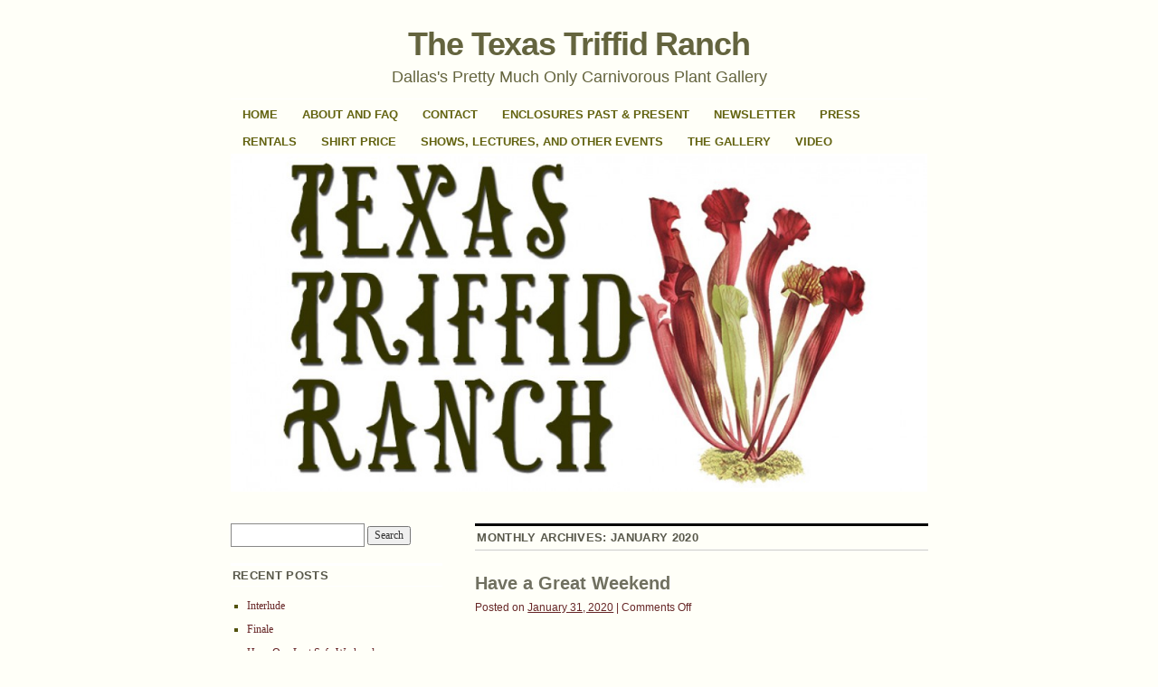

--- FILE ---
content_type: text/html; charset=UTF-8
request_url: https://texastriffidranch.com/2020/01/
body_size: 30876
content:
<!DOCTYPE html>
<!--[if IE 6]>
<html id="ie6" lang="en-US">
<![endif]-->
<!--[if IE 8]>
<html id="ie8" lang="en-US">
<![endif]-->
<!--[if (!IE)]><!-->
<html lang="en-US">
<!--<![endif]-->

<head>
<meta charset="UTF-8" />
<title>January | 2020 | The Texas Triffid Ranch</title>
<link rel="profile" href="http://gmpg.org/xfn/11" />
<link rel="pingback" href="https://texastriffidranch.com/xmlrpc.php" />
<meta name='robots' content='max-image-preview:large' />
<!-- Jetpack Site Verification Tags -->
<meta name="google-site-verification" content="tqz6OGbTK3dpHULWdIQ4K0ymwW-ZUfoWSfCfOPETl30" />
<link rel='dns-prefetch' href='//stats.wp.com' />
<link rel='dns-prefetch' href='//widgets.wp.com' />
<link rel='dns-prefetch' href='//jetpack.wordpress.com' />
<link rel='dns-prefetch' href='//s0.wp.com' />
<link rel='dns-prefetch' href='//public-api.wordpress.com' />
<link rel='dns-prefetch' href='//0.gravatar.com' />
<link rel='dns-prefetch' href='//1.gravatar.com' />
<link rel='dns-prefetch' href='//2.gravatar.com' />
<link rel='preconnect' href='//i0.wp.com' />
<link rel='preconnect' href='//c0.wp.com' />
<link rel="alternate" type="application/rss+xml" title="The Texas Triffid Ranch &raquo; Feed" href="https://texastriffidranch.com/feed/" />
<link rel="alternate" type="application/rss+xml" title="The Texas Triffid Ranch &raquo; Comments Feed" href="https://texastriffidranch.com/comments/feed/" />
<style id='wp-img-auto-sizes-contain-inline-css' type='text/css'>
img:is([sizes=auto i],[sizes^="auto," i]){contain-intrinsic-size:3000px 1500px}
/*# sourceURL=wp-img-auto-sizes-contain-inline-css */
</style>
<style id='wp-emoji-styles-inline-css' type='text/css'>

	img.wp-smiley, img.emoji {
		display: inline !important;
		border: none !important;
		box-shadow: none !important;
		height: 1em !important;
		width: 1em !important;
		margin: 0 0.07em !important;
		vertical-align: -0.1em !important;
		background: none !important;
		padding: 0 !important;
	}
/*# sourceURL=wp-emoji-styles-inline-css */
</style>
<style id='wp-block-library-inline-css' type='text/css'>
:root{--wp-block-synced-color:#7a00df;--wp-block-synced-color--rgb:122,0,223;--wp-bound-block-color:var(--wp-block-synced-color);--wp-editor-canvas-background:#ddd;--wp-admin-theme-color:#007cba;--wp-admin-theme-color--rgb:0,124,186;--wp-admin-theme-color-darker-10:#006ba1;--wp-admin-theme-color-darker-10--rgb:0,107,160.5;--wp-admin-theme-color-darker-20:#005a87;--wp-admin-theme-color-darker-20--rgb:0,90,135;--wp-admin-border-width-focus:2px}@media (min-resolution:192dpi){:root{--wp-admin-border-width-focus:1.5px}}.wp-element-button{cursor:pointer}:root .has-very-light-gray-background-color{background-color:#eee}:root .has-very-dark-gray-background-color{background-color:#313131}:root .has-very-light-gray-color{color:#eee}:root .has-very-dark-gray-color{color:#313131}:root .has-vivid-green-cyan-to-vivid-cyan-blue-gradient-background{background:linear-gradient(135deg,#00d084,#0693e3)}:root .has-purple-crush-gradient-background{background:linear-gradient(135deg,#34e2e4,#4721fb 50%,#ab1dfe)}:root .has-hazy-dawn-gradient-background{background:linear-gradient(135deg,#faaca8,#dad0ec)}:root .has-subdued-olive-gradient-background{background:linear-gradient(135deg,#fafae1,#67a671)}:root .has-atomic-cream-gradient-background{background:linear-gradient(135deg,#fdd79a,#004a59)}:root .has-nightshade-gradient-background{background:linear-gradient(135deg,#330968,#31cdcf)}:root .has-midnight-gradient-background{background:linear-gradient(135deg,#020381,#2874fc)}:root{--wp--preset--font-size--normal:16px;--wp--preset--font-size--huge:42px}.has-regular-font-size{font-size:1em}.has-larger-font-size{font-size:2.625em}.has-normal-font-size{font-size:var(--wp--preset--font-size--normal)}.has-huge-font-size{font-size:var(--wp--preset--font-size--huge)}:root .has-text-align-center{text-align:center}:root .has-text-align-left{text-align:left}:root .has-text-align-right{text-align:right}.has-fit-text{white-space:nowrap!important}#end-resizable-editor-section{display:none}.aligncenter{clear:both}.items-justified-left{justify-content:flex-start}.items-justified-center{justify-content:center}.items-justified-right{justify-content:flex-end}.items-justified-space-between{justify-content:space-between}.screen-reader-text{word-wrap:normal!important;border:0;clip-path:inset(50%);height:1px;margin:-1px;overflow:hidden;padding:0;position:absolute;width:1px}.screen-reader-text:focus{background-color:#ddd;clip-path:none;color:#444;display:block;font-size:1em;height:auto;left:5px;line-height:normal;padding:15px 23px 14px;text-decoration:none;top:5px;width:auto;z-index:100000}html :where(.has-border-color){border-style:solid}html :where([style*=border-top-color]){border-top-style:solid}html :where([style*=border-right-color]){border-right-style:solid}html :where([style*=border-bottom-color]){border-bottom-style:solid}html :where([style*=border-left-color]){border-left-style:solid}html :where([style*=border-width]){border-style:solid}html :where([style*=border-top-width]){border-top-style:solid}html :where([style*=border-right-width]){border-right-style:solid}html :where([style*=border-bottom-width]){border-bottom-style:solid}html :where([style*=border-left-width]){border-left-style:solid}html :where(img[class*=wp-image-]){height:auto;max-width:100%}:where(figure){margin:0 0 1em}html :where(.is-position-sticky){--wp-admin--admin-bar--position-offset:var(--wp-admin--admin-bar--height,0px)}@media screen and (max-width:600px){html :where(.is-position-sticky){--wp-admin--admin-bar--position-offset:0px}}
.has-text-align-justify{text-align:justify;}

/*# sourceURL=wp-block-library-inline-css */
</style><style id='wp-block-paragraph-inline-css' type='text/css'>
.is-small-text{font-size:.875em}.is-regular-text{font-size:1em}.is-large-text{font-size:2.25em}.is-larger-text{font-size:3em}.has-drop-cap:not(:focus):first-letter{float:left;font-size:8.4em;font-style:normal;font-weight:100;line-height:.68;margin:.05em .1em 0 0;text-transform:uppercase}body.rtl .has-drop-cap:not(:focus):first-letter{float:none;margin-left:.1em}p.has-drop-cap.has-background{overflow:hidden}:root :where(p.has-background){padding:1.25em 2.375em}:where(p.has-text-color:not(.has-link-color)) a{color:inherit}p.has-text-align-left[style*="writing-mode:vertical-lr"],p.has-text-align-right[style*="writing-mode:vertical-rl"]{rotate:180deg}
/*# sourceURL=https://texastriffidranch.com/wp-content/plugins/gutenberg/build/styles/block-library/paragraph/style.css */
</style>
<style id='wp-block-image-inline-css' type='text/css'>
.wp-block-image>a,.wp-block-image>figure>a{display:inline-block}.wp-block-image img{box-sizing:border-box;height:auto;max-width:100%;vertical-align:bottom}@media not (prefers-reduced-motion){.wp-block-image img.hide{visibility:hidden}.wp-block-image img.show{animation:show-content-image .4s}}.wp-block-image[style*=border-radius] img,.wp-block-image[style*=border-radius]>a{border-radius:inherit}.wp-block-image.has-custom-border img{box-sizing:border-box}.wp-block-image.aligncenter{text-align:center}.wp-block-image.alignfull>a,.wp-block-image.alignwide>a{width:100%}.wp-block-image.alignfull img,.wp-block-image.alignwide img{height:auto;width:100%}.wp-block-image .aligncenter,.wp-block-image .alignleft,.wp-block-image .alignright,.wp-block-image.aligncenter,.wp-block-image.alignleft,.wp-block-image.alignright{display:table}.wp-block-image .aligncenter>figcaption,.wp-block-image .alignleft>figcaption,.wp-block-image .alignright>figcaption,.wp-block-image.aligncenter>figcaption,.wp-block-image.alignleft>figcaption,.wp-block-image.alignright>figcaption{caption-side:bottom;display:table-caption}.wp-block-image .alignleft{float:left;margin:.5em 1em .5em 0}.wp-block-image .alignright{float:right;margin:.5em 0 .5em 1em}.wp-block-image .aligncenter{margin-left:auto;margin-right:auto}.wp-block-image :where(figcaption){margin-bottom:1em;margin-top:.5em}.wp-block-image.is-style-circle-mask img{border-radius:9999px}@supports ((-webkit-mask-image:none) or (mask-image:none)) or (-webkit-mask-image:none){.wp-block-image.is-style-circle-mask img{border-radius:0;-webkit-mask-image:url('data:image/svg+xml;utf8,<svg viewBox="0 0 100 100" xmlns="http://www.w3.org/2000/svg"><circle cx="50" cy="50" r="50"/></svg>');mask-image:url('data:image/svg+xml;utf8,<svg viewBox="0 0 100 100" xmlns="http://www.w3.org/2000/svg"><circle cx="50" cy="50" r="50"/></svg>');mask-mode:alpha;-webkit-mask-position:center;mask-position:center;-webkit-mask-repeat:no-repeat;mask-repeat:no-repeat;-webkit-mask-size:contain;mask-size:contain}}:root :where(.wp-block-image.is-style-rounded img,.wp-block-image .is-style-rounded img){border-radius:9999px}.wp-block-image figure{margin:0}.wp-lightbox-container{display:flex;flex-direction:column;position:relative}.wp-lightbox-container img{cursor:zoom-in}.wp-lightbox-container img:hover+button{opacity:1}.wp-lightbox-container button{align-items:center;backdrop-filter:blur(16px) saturate(180%);background-color:#5a5a5a40;border:none;border-radius:4px;cursor:zoom-in;display:flex;height:20px;justify-content:center;opacity:0;padding:0;position:absolute;right:16px;text-align:center;top:16px;width:20px;z-index:100}@media not (prefers-reduced-motion){.wp-lightbox-container button{transition:opacity .2s ease}}.wp-lightbox-container button:focus-visible{outline:3px auto #5a5a5a40;outline:3px auto -webkit-focus-ring-color;outline-offset:3px}.wp-lightbox-container button:hover{cursor:pointer;opacity:1}.wp-lightbox-container button:focus{opacity:1}.wp-lightbox-container button:focus,.wp-lightbox-container button:hover,.wp-lightbox-container button:not(:hover):not(:active):not(.has-background){background-color:#5a5a5a40;border:none}.wp-lightbox-overlay{box-sizing:border-box;cursor:zoom-out;height:100vh;left:0;overflow:hidden;position:fixed;top:0;visibility:hidden;width:100%;z-index:100000}.wp-lightbox-overlay .close-button{align-items:center;cursor:pointer;display:flex;justify-content:center;min-height:40px;min-width:40px;padding:0;position:absolute;right:calc(env(safe-area-inset-right) + 16px);top:calc(env(safe-area-inset-top) + 16px);z-index:5000000}.wp-lightbox-overlay .close-button:focus,.wp-lightbox-overlay .close-button:hover,.wp-lightbox-overlay .close-button:not(:hover):not(:active):not(.has-background){background:none;border:none}.wp-lightbox-overlay .lightbox-image-container{height:var(--wp--lightbox-container-height);left:50%;overflow:hidden;position:absolute;top:50%;transform:translate(-50%,-50%);transform-origin:top left;width:var(--wp--lightbox-container-width);z-index:9999999999}.wp-lightbox-overlay .wp-block-image{align-items:center;box-sizing:border-box;display:flex;height:100%;justify-content:center;margin:0;position:relative;transform-origin:0 0;width:100%;z-index:3000000}.wp-lightbox-overlay .wp-block-image img{height:var(--wp--lightbox-image-height);min-height:var(--wp--lightbox-image-height);min-width:var(--wp--lightbox-image-width);width:var(--wp--lightbox-image-width)}.wp-lightbox-overlay .wp-block-image figcaption{display:none}.wp-lightbox-overlay button{background:none;border:none}.wp-lightbox-overlay .scrim{background-color:#fff;height:100%;opacity:.9;position:absolute;width:100%;z-index:2000000}.wp-lightbox-overlay.active{visibility:visible}@media not (prefers-reduced-motion){.wp-lightbox-overlay.active{animation:turn-on-visibility .25s both}.wp-lightbox-overlay.active img{animation:turn-on-visibility .35s both}.wp-lightbox-overlay.show-closing-animation:not(.active){animation:turn-off-visibility .35s both}.wp-lightbox-overlay.show-closing-animation:not(.active) img{animation:turn-off-visibility .25s both}.wp-lightbox-overlay.zoom.active{animation:none;opacity:1;visibility:visible}.wp-lightbox-overlay.zoom.active .lightbox-image-container{animation:lightbox-zoom-in .4s}.wp-lightbox-overlay.zoom.active .lightbox-image-container img{animation:none}.wp-lightbox-overlay.zoom.active .scrim{animation:turn-on-visibility .4s forwards}.wp-lightbox-overlay.zoom.show-closing-animation:not(.active){animation:none}.wp-lightbox-overlay.zoom.show-closing-animation:not(.active) .lightbox-image-container{animation:lightbox-zoom-out .4s}.wp-lightbox-overlay.zoom.show-closing-animation:not(.active) .lightbox-image-container img{animation:none}.wp-lightbox-overlay.zoom.show-closing-animation:not(.active) .scrim{animation:turn-off-visibility .4s forwards}}@keyframes show-content-image{0%{visibility:hidden}99%{visibility:hidden}to{visibility:visible}}@keyframes turn-on-visibility{0%{opacity:0}to{opacity:1}}@keyframes turn-off-visibility{0%{opacity:1;visibility:visible}99%{opacity:0;visibility:visible}to{opacity:0;visibility:hidden}}@keyframes lightbox-zoom-in{0%{transform:translate(calc((-100vw + var(--wp--lightbox-scrollbar-width))/2 + var(--wp--lightbox-initial-left-position)),calc(-50vh + var(--wp--lightbox-initial-top-position))) scale(var(--wp--lightbox-scale))}to{transform:translate(-50%,-50%) scale(1)}}@keyframes lightbox-zoom-out{0%{transform:translate(-50%,-50%) scale(1);visibility:visible}99%{visibility:visible}to{transform:translate(calc((-100vw + var(--wp--lightbox-scrollbar-width))/2 + var(--wp--lightbox-initial-left-position)),calc(-50vh + var(--wp--lightbox-initial-top-position))) scale(var(--wp--lightbox-scale));visibility:hidden}}
/*# sourceURL=https://texastriffidranch.com/wp-content/plugins/gutenberg/build/styles/block-library/image/style.css */
</style>
<style id='global-styles-inline-css' type='text/css'>
:root{--wp--preset--aspect-ratio--square: 1;--wp--preset--aspect-ratio--4-3: 4/3;--wp--preset--aspect-ratio--3-4: 3/4;--wp--preset--aspect-ratio--3-2: 3/2;--wp--preset--aspect-ratio--2-3: 2/3;--wp--preset--aspect-ratio--16-9: 16/9;--wp--preset--aspect-ratio--9-16: 9/16;--wp--preset--color--black: #000000;--wp--preset--color--cyan-bluish-gray: #abb8c3;--wp--preset--color--white: #ffffff;--wp--preset--color--pale-pink: #f78da7;--wp--preset--color--vivid-red: #cf2e2e;--wp--preset--color--luminous-vivid-orange: #ff6900;--wp--preset--color--luminous-vivid-amber: #fcb900;--wp--preset--color--light-green-cyan: #7bdcb5;--wp--preset--color--vivid-green-cyan: #00d084;--wp--preset--color--pale-cyan-blue: #8ed1fc;--wp--preset--color--vivid-cyan-blue: #0693e3;--wp--preset--color--vivid-purple: #9b51e0;--wp--preset--gradient--vivid-cyan-blue-to-vivid-purple: linear-gradient(135deg,rgb(6,147,227) 0%,rgb(155,81,224) 100%);--wp--preset--gradient--light-green-cyan-to-vivid-green-cyan: linear-gradient(135deg,rgb(122,220,180) 0%,rgb(0,208,130) 100%);--wp--preset--gradient--luminous-vivid-amber-to-luminous-vivid-orange: linear-gradient(135deg,rgb(252,185,0) 0%,rgb(255,105,0) 100%);--wp--preset--gradient--luminous-vivid-orange-to-vivid-red: linear-gradient(135deg,rgb(255,105,0) 0%,rgb(207,46,46) 100%);--wp--preset--gradient--very-light-gray-to-cyan-bluish-gray: linear-gradient(135deg,rgb(238,238,238) 0%,rgb(169,184,195) 100%);--wp--preset--gradient--cool-to-warm-spectrum: linear-gradient(135deg,rgb(74,234,220) 0%,rgb(151,120,209) 20%,rgb(207,42,186) 40%,rgb(238,44,130) 60%,rgb(251,105,98) 80%,rgb(254,248,76) 100%);--wp--preset--gradient--blush-light-purple: linear-gradient(135deg,rgb(255,206,236) 0%,rgb(152,150,240) 100%);--wp--preset--gradient--blush-bordeaux: linear-gradient(135deg,rgb(254,205,165) 0%,rgb(254,45,45) 50%,rgb(107,0,62) 100%);--wp--preset--gradient--luminous-dusk: linear-gradient(135deg,rgb(255,203,112) 0%,rgb(199,81,192) 50%,rgb(65,88,208) 100%);--wp--preset--gradient--pale-ocean: linear-gradient(135deg,rgb(255,245,203) 0%,rgb(182,227,212) 50%,rgb(51,167,181) 100%);--wp--preset--gradient--electric-grass: linear-gradient(135deg,rgb(202,248,128) 0%,rgb(113,206,126) 100%);--wp--preset--gradient--midnight: linear-gradient(135deg,rgb(2,3,129) 0%,rgb(40,116,252) 100%);--wp--preset--font-size--small: 13px;--wp--preset--font-size--medium: 20px;--wp--preset--font-size--large: 36px;--wp--preset--font-size--x-large: 42px;--wp--preset--font-family--albert-sans: 'Albert Sans', sans-serif;--wp--preset--font-family--alegreya: Alegreya, serif;--wp--preset--font-family--arvo: Arvo, serif;--wp--preset--font-family--bodoni-moda: 'Bodoni Moda', serif;--wp--preset--font-family--bricolage-grotesque: 'Bricolage Grotesque', sans-serif;--wp--preset--font-family--cabin: Cabin, sans-serif;--wp--preset--font-family--chivo: Chivo, sans-serif;--wp--preset--font-family--commissioner: Commissioner, sans-serif;--wp--preset--font-family--cormorant: Cormorant, serif;--wp--preset--font-family--courier-prime: 'Courier Prime', monospace;--wp--preset--font-family--crimson-pro: 'Crimson Pro', serif;--wp--preset--font-family--dm-mono: 'DM Mono', monospace;--wp--preset--font-family--dm-sans: 'DM Sans', sans-serif;--wp--preset--font-family--dm-serif-display: 'DM Serif Display', serif;--wp--preset--font-family--domine: Domine, serif;--wp--preset--font-family--eb-garamond: 'EB Garamond', serif;--wp--preset--font-family--epilogue: Epilogue, sans-serif;--wp--preset--font-family--fahkwang: Fahkwang, sans-serif;--wp--preset--font-family--figtree: Figtree, sans-serif;--wp--preset--font-family--fira-sans: 'Fira Sans', sans-serif;--wp--preset--font-family--fjalla-one: 'Fjalla One', sans-serif;--wp--preset--font-family--fraunces: Fraunces, serif;--wp--preset--font-family--gabarito: Gabarito, system-ui;--wp--preset--font-family--ibm-plex-mono: 'IBM Plex Mono', monospace;--wp--preset--font-family--ibm-plex-sans: 'IBM Plex Sans', sans-serif;--wp--preset--font-family--ibarra-real-nova: 'Ibarra Real Nova', serif;--wp--preset--font-family--instrument-serif: 'Instrument Serif', serif;--wp--preset--font-family--inter: Inter, sans-serif;--wp--preset--font-family--josefin-sans: 'Josefin Sans', sans-serif;--wp--preset--font-family--jost: Jost, sans-serif;--wp--preset--font-family--libre-baskerville: 'Libre Baskerville', serif;--wp--preset--font-family--libre-franklin: 'Libre Franklin', sans-serif;--wp--preset--font-family--literata: Literata, serif;--wp--preset--font-family--lora: Lora, serif;--wp--preset--font-family--merriweather: Merriweather, serif;--wp--preset--font-family--montserrat: Montserrat, sans-serif;--wp--preset--font-family--newsreader: Newsreader, serif;--wp--preset--font-family--noto-sans-mono: 'Noto Sans Mono', sans-serif;--wp--preset--font-family--nunito: Nunito, sans-serif;--wp--preset--font-family--open-sans: 'Open Sans', sans-serif;--wp--preset--font-family--overpass: Overpass, sans-serif;--wp--preset--font-family--pt-serif: 'PT Serif', serif;--wp--preset--font-family--petrona: Petrona, serif;--wp--preset--font-family--piazzolla: Piazzolla, serif;--wp--preset--font-family--playfair-display: 'Playfair Display', serif;--wp--preset--font-family--plus-jakarta-sans: 'Plus Jakarta Sans', sans-serif;--wp--preset--font-family--poppins: Poppins, sans-serif;--wp--preset--font-family--raleway: Raleway, sans-serif;--wp--preset--font-family--roboto: Roboto, sans-serif;--wp--preset--font-family--roboto-slab: 'Roboto Slab', serif;--wp--preset--font-family--rubik: Rubik, sans-serif;--wp--preset--font-family--rufina: Rufina, serif;--wp--preset--font-family--sora: Sora, sans-serif;--wp--preset--font-family--source-sans-3: 'Source Sans 3', sans-serif;--wp--preset--font-family--source-serif-4: 'Source Serif 4', serif;--wp--preset--font-family--space-mono: 'Space Mono', monospace;--wp--preset--font-family--syne: Syne, sans-serif;--wp--preset--font-family--texturina: Texturina, serif;--wp--preset--font-family--urbanist: Urbanist, sans-serif;--wp--preset--font-family--work-sans: 'Work Sans', sans-serif;--wp--preset--spacing--20: 0.44rem;--wp--preset--spacing--30: 0.67rem;--wp--preset--spacing--40: 1rem;--wp--preset--spacing--50: 1.5rem;--wp--preset--spacing--60: 2.25rem;--wp--preset--spacing--70: 3.38rem;--wp--preset--spacing--80: 5.06rem;--wp--preset--shadow--natural: 6px 6px 9px rgba(0, 0, 0, 0.2);--wp--preset--shadow--deep: 12px 12px 50px rgba(0, 0, 0, 0.4);--wp--preset--shadow--sharp: 6px 6px 0px rgba(0, 0, 0, 0.2);--wp--preset--shadow--outlined: 6px 6px 0px -3px rgb(255, 255, 255), 6px 6px rgb(0, 0, 0);--wp--preset--shadow--crisp: 6px 6px 0px rgb(0, 0, 0);}:where(.is-layout-flex){gap: 0.5em;}:where(.is-layout-grid){gap: 0.5em;}body .is-layout-flex{display: flex;}.is-layout-flex{flex-wrap: wrap;align-items: center;}.is-layout-flex > :is(*, div){margin: 0;}body .is-layout-grid{display: grid;}.is-layout-grid > :is(*, div){margin: 0;}:where(.wp-block-columns.is-layout-flex){gap: 2em;}:where(.wp-block-columns.is-layout-grid){gap: 2em;}:where(.wp-block-post-template.is-layout-flex){gap: 1.25em;}:where(.wp-block-post-template.is-layout-grid){gap: 1.25em;}.has-black-color{color: var(--wp--preset--color--black) !important;}.has-cyan-bluish-gray-color{color: var(--wp--preset--color--cyan-bluish-gray) !important;}.has-white-color{color: var(--wp--preset--color--white) !important;}.has-pale-pink-color{color: var(--wp--preset--color--pale-pink) !important;}.has-vivid-red-color{color: var(--wp--preset--color--vivid-red) !important;}.has-luminous-vivid-orange-color{color: var(--wp--preset--color--luminous-vivid-orange) !important;}.has-luminous-vivid-amber-color{color: var(--wp--preset--color--luminous-vivid-amber) !important;}.has-light-green-cyan-color{color: var(--wp--preset--color--light-green-cyan) !important;}.has-vivid-green-cyan-color{color: var(--wp--preset--color--vivid-green-cyan) !important;}.has-pale-cyan-blue-color{color: var(--wp--preset--color--pale-cyan-blue) !important;}.has-vivid-cyan-blue-color{color: var(--wp--preset--color--vivid-cyan-blue) !important;}.has-vivid-purple-color{color: var(--wp--preset--color--vivid-purple) !important;}.has-black-background-color{background-color: var(--wp--preset--color--black) !important;}.has-cyan-bluish-gray-background-color{background-color: var(--wp--preset--color--cyan-bluish-gray) !important;}.has-white-background-color{background-color: var(--wp--preset--color--white) !important;}.has-pale-pink-background-color{background-color: var(--wp--preset--color--pale-pink) !important;}.has-vivid-red-background-color{background-color: var(--wp--preset--color--vivid-red) !important;}.has-luminous-vivid-orange-background-color{background-color: var(--wp--preset--color--luminous-vivid-orange) !important;}.has-luminous-vivid-amber-background-color{background-color: var(--wp--preset--color--luminous-vivid-amber) !important;}.has-light-green-cyan-background-color{background-color: var(--wp--preset--color--light-green-cyan) !important;}.has-vivid-green-cyan-background-color{background-color: var(--wp--preset--color--vivid-green-cyan) !important;}.has-pale-cyan-blue-background-color{background-color: var(--wp--preset--color--pale-cyan-blue) !important;}.has-vivid-cyan-blue-background-color{background-color: var(--wp--preset--color--vivid-cyan-blue) !important;}.has-vivid-purple-background-color{background-color: var(--wp--preset--color--vivid-purple) !important;}.has-black-border-color{border-color: var(--wp--preset--color--black) !important;}.has-cyan-bluish-gray-border-color{border-color: var(--wp--preset--color--cyan-bluish-gray) !important;}.has-white-border-color{border-color: var(--wp--preset--color--white) !important;}.has-pale-pink-border-color{border-color: var(--wp--preset--color--pale-pink) !important;}.has-vivid-red-border-color{border-color: var(--wp--preset--color--vivid-red) !important;}.has-luminous-vivid-orange-border-color{border-color: var(--wp--preset--color--luminous-vivid-orange) !important;}.has-luminous-vivid-amber-border-color{border-color: var(--wp--preset--color--luminous-vivid-amber) !important;}.has-light-green-cyan-border-color{border-color: var(--wp--preset--color--light-green-cyan) !important;}.has-vivid-green-cyan-border-color{border-color: var(--wp--preset--color--vivid-green-cyan) !important;}.has-pale-cyan-blue-border-color{border-color: var(--wp--preset--color--pale-cyan-blue) !important;}.has-vivid-cyan-blue-border-color{border-color: var(--wp--preset--color--vivid-cyan-blue) !important;}.has-vivid-purple-border-color{border-color: var(--wp--preset--color--vivid-purple) !important;}.has-vivid-cyan-blue-to-vivid-purple-gradient-background{background: var(--wp--preset--gradient--vivid-cyan-blue-to-vivid-purple) !important;}.has-light-green-cyan-to-vivid-green-cyan-gradient-background{background: var(--wp--preset--gradient--light-green-cyan-to-vivid-green-cyan) !important;}.has-luminous-vivid-amber-to-luminous-vivid-orange-gradient-background{background: var(--wp--preset--gradient--luminous-vivid-amber-to-luminous-vivid-orange) !important;}.has-luminous-vivid-orange-to-vivid-red-gradient-background{background: var(--wp--preset--gradient--luminous-vivid-orange-to-vivid-red) !important;}.has-very-light-gray-to-cyan-bluish-gray-gradient-background{background: var(--wp--preset--gradient--very-light-gray-to-cyan-bluish-gray) !important;}.has-cool-to-warm-spectrum-gradient-background{background: var(--wp--preset--gradient--cool-to-warm-spectrum) !important;}.has-blush-light-purple-gradient-background{background: var(--wp--preset--gradient--blush-light-purple) !important;}.has-blush-bordeaux-gradient-background{background: var(--wp--preset--gradient--blush-bordeaux) !important;}.has-luminous-dusk-gradient-background{background: var(--wp--preset--gradient--luminous-dusk) !important;}.has-pale-ocean-gradient-background{background: var(--wp--preset--gradient--pale-ocean) !important;}.has-electric-grass-gradient-background{background: var(--wp--preset--gradient--electric-grass) !important;}.has-midnight-gradient-background{background: var(--wp--preset--gradient--midnight) !important;}.has-small-font-size{font-size: var(--wp--preset--font-size--small) !important;}.has-medium-font-size{font-size: var(--wp--preset--font-size--medium) !important;}.has-large-font-size{font-size: var(--wp--preset--font-size--large) !important;}.has-x-large-font-size{font-size: var(--wp--preset--font-size--x-large) !important;}.has-albert-sans-font-family{font-family: var(--wp--preset--font-family--albert-sans) !important;}.has-alegreya-font-family{font-family: var(--wp--preset--font-family--alegreya) !important;}.has-arvo-font-family{font-family: var(--wp--preset--font-family--arvo) !important;}.has-bodoni-moda-font-family{font-family: var(--wp--preset--font-family--bodoni-moda) !important;}.has-bricolage-grotesque-font-family{font-family: var(--wp--preset--font-family--bricolage-grotesque) !important;}.has-cabin-font-family{font-family: var(--wp--preset--font-family--cabin) !important;}.has-chivo-font-family{font-family: var(--wp--preset--font-family--chivo) !important;}.has-commissioner-font-family{font-family: var(--wp--preset--font-family--commissioner) !important;}.has-cormorant-font-family{font-family: var(--wp--preset--font-family--cormorant) !important;}.has-courier-prime-font-family{font-family: var(--wp--preset--font-family--courier-prime) !important;}.has-crimson-pro-font-family{font-family: var(--wp--preset--font-family--crimson-pro) !important;}.has-dm-mono-font-family{font-family: var(--wp--preset--font-family--dm-mono) !important;}.has-dm-sans-font-family{font-family: var(--wp--preset--font-family--dm-sans) !important;}.has-dm-serif-display-font-family{font-family: var(--wp--preset--font-family--dm-serif-display) !important;}.has-domine-font-family{font-family: var(--wp--preset--font-family--domine) !important;}.has-eb-garamond-font-family{font-family: var(--wp--preset--font-family--eb-garamond) !important;}.has-epilogue-font-family{font-family: var(--wp--preset--font-family--epilogue) !important;}.has-fahkwang-font-family{font-family: var(--wp--preset--font-family--fahkwang) !important;}.has-figtree-font-family{font-family: var(--wp--preset--font-family--figtree) !important;}.has-fira-sans-font-family{font-family: var(--wp--preset--font-family--fira-sans) !important;}.has-fjalla-one-font-family{font-family: var(--wp--preset--font-family--fjalla-one) !important;}.has-fraunces-font-family{font-family: var(--wp--preset--font-family--fraunces) !important;}.has-gabarito-font-family{font-family: var(--wp--preset--font-family--gabarito) !important;}.has-ibm-plex-mono-font-family{font-family: var(--wp--preset--font-family--ibm-plex-mono) !important;}.has-ibm-plex-sans-font-family{font-family: var(--wp--preset--font-family--ibm-plex-sans) !important;}.has-ibarra-real-nova-font-family{font-family: var(--wp--preset--font-family--ibarra-real-nova) !important;}.has-instrument-serif-font-family{font-family: var(--wp--preset--font-family--instrument-serif) !important;}.has-inter-font-family{font-family: var(--wp--preset--font-family--inter) !important;}.has-josefin-sans-font-family{font-family: var(--wp--preset--font-family--josefin-sans) !important;}.has-jost-font-family{font-family: var(--wp--preset--font-family--jost) !important;}.has-libre-baskerville-font-family{font-family: var(--wp--preset--font-family--libre-baskerville) !important;}.has-libre-franklin-font-family{font-family: var(--wp--preset--font-family--libre-franklin) !important;}.has-literata-font-family{font-family: var(--wp--preset--font-family--literata) !important;}.has-lora-font-family{font-family: var(--wp--preset--font-family--lora) !important;}.has-merriweather-font-family{font-family: var(--wp--preset--font-family--merriweather) !important;}.has-montserrat-font-family{font-family: var(--wp--preset--font-family--montserrat) !important;}.has-newsreader-font-family{font-family: var(--wp--preset--font-family--newsreader) !important;}.has-noto-sans-mono-font-family{font-family: var(--wp--preset--font-family--noto-sans-mono) !important;}.has-nunito-font-family{font-family: var(--wp--preset--font-family--nunito) !important;}.has-open-sans-font-family{font-family: var(--wp--preset--font-family--open-sans) !important;}.has-overpass-font-family{font-family: var(--wp--preset--font-family--overpass) !important;}.has-pt-serif-font-family{font-family: var(--wp--preset--font-family--pt-serif) !important;}.has-petrona-font-family{font-family: var(--wp--preset--font-family--petrona) !important;}.has-piazzolla-font-family{font-family: var(--wp--preset--font-family--piazzolla) !important;}.has-playfair-display-font-family{font-family: var(--wp--preset--font-family--playfair-display) !important;}.has-plus-jakarta-sans-font-family{font-family: var(--wp--preset--font-family--plus-jakarta-sans) !important;}.has-poppins-font-family{font-family: var(--wp--preset--font-family--poppins) !important;}.has-raleway-font-family{font-family: var(--wp--preset--font-family--raleway) !important;}.has-roboto-font-family{font-family: var(--wp--preset--font-family--roboto) !important;}.has-roboto-slab-font-family{font-family: var(--wp--preset--font-family--roboto-slab) !important;}.has-rubik-font-family{font-family: var(--wp--preset--font-family--rubik) !important;}.has-rufina-font-family{font-family: var(--wp--preset--font-family--rufina) !important;}.has-sora-font-family{font-family: var(--wp--preset--font-family--sora) !important;}.has-source-sans-3-font-family{font-family: var(--wp--preset--font-family--source-sans-3) !important;}.has-source-serif-4-font-family{font-family: var(--wp--preset--font-family--source-serif-4) !important;}.has-space-mono-font-family{font-family: var(--wp--preset--font-family--space-mono) !important;}.has-syne-font-family{font-family: var(--wp--preset--font-family--syne) !important;}.has-texturina-font-family{font-family: var(--wp--preset--font-family--texturina) !important;}.has-urbanist-font-family{font-family: var(--wp--preset--font-family--urbanist) !important;}.has-work-sans-font-family{font-family: var(--wp--preset--font-family--work-sans) !important;}
/*# sourceURL=global-styles-inline-css */
</style>

<style id='classic-theme-styles-inline-css' type='text/css'>
/*! This file is auto-generated */
.wp-block-button__link{color:#fff;background-color:#32373c;border-radius:9999px;box-shadow:none;text-decoration:none;padding:calc(.667em + 2px) calc(1.333em + 2px);font-size:1.125em}.wp-block-file__button{background:#32373c;color:#fff;text-decoration:none}
/*# sourceURL=/wp-includes/css/classic-themes.min.css */
</style>
<link rel='stylesheet' id='coblocks-extensions-css' href='https://texastriffidranch.com/wp-content/plugins/coblocks/dist/style-coblocks-extensions.css?ver=3.1.16' type='text/css' media='all' />
<link rel='stylesheet' id='coblocks-animation-css' href='https://texastriffidranch.com/wp-content/plugins/coblocks/dist/style-coblocks-animation.css?ver=2677611078ee87eb3b1c' type='text/css' media='all' />
<link rel='stylesheet' id='dashicons-css' href='https://c0.wp.com/c/6.9/wp-includes/css/dashicons.min.css' type='text/css' media='all' />
<link rel='stylesheet' id='wp-components-css' href='https://texastriffidranch.com/wp-content/plugins/gutenberg/build/styles/components/style.css?ver=22.2.0' type='text/css' media='all' />
<link rel='stylesheet' id='godaddy-styles-css' href='https://texastriffidranch.com/wp-content/plugins/coblocks/includes/Dependencies/GoDaddy/Styles/build/latest.css?ver=2.0.2' type='text/css' media='all' />
<link rel='stylesheet' id='coraline-css' href='https://texastriffidranch.com/wp-content/themes/coraline/style.css?ver=6.9' type='text/css' media='all' />
<link rel='stylesheet' id='jetpack-swiper-library-css' href='https://c0.wp.com/p/jetpack/15.4/_inc/blocks/swiper.css' type='text/css' media='all' />
<link rel='stylesheet' id='jetpack-carousel-css' href='https://c0.wp.com/p/jetpack/15.4/modules/carousel/jetpack-carousel.css' type='text/css' media='all' />
<link rel='stylesheet' id='tiled-gallery-css' href='https://c0.wp.com/p/jetpack/15.4/modules/tiled-gallery/tiled-gallery/tiled-gallery.css' type='text/css' media='all' />
<link rel='stylesheet' id='jetpack_likes-css' href='https://c0.wp.com/p/jetpack/15.4/modules/likes/style.css' type='text/css' media='all' />
<link rel='stylesheet' id='coraline-wpcom-css' href='https://texastriffidranch.com/wp-content/themes/coraline/inc/style-wpcom.css?ver=6.9' type='text/css' media='all' />
<link rel='stylesheet' id='jetpack-subscriptions-css' href='https://c0.wp.com/p/jetpack/15.4/_inc/build/subscriptions/subscriptions.min.css' type='text/css' media='all' />
<style id='jetpack_facebook_likebox-inline-css' type='text/css'>
.widget_facebook_likebox {
	overflow: hidden;
}

/*# sourceURL=https://texastriffidranch.com/wp-content/plugins/jetpack/modules/widgets/facebook-likebox/style.css */
</style>
<style id='jetpack-global-styles-frontend-style-inline-css' type='text/css'>
:root { --font-headings: unset; --font-base: unset; --font-headings-default: -apple-system,BlinkMacSystemFont,"Segoe UI",Roboto,Oxygen-Sans,Ubuntu,Cantarell,"Helvetica Neue",sans-serif; --font-base-default: -apple-system,BlinkMacSystemFont,"Segoe UI",Roboto,Oxygen-Sans,Ubuntu,Cantarell,"Helvetica Neue",sans-serif;}
/*# sourceURL=jetpack-global-styles-frontend-style-inline-css */
</style>
<script type="text/javascript" id="jetpack-mu-wpcom-settings-js-before">
/* <![CDATA[ */
var JETPACK_MU_WPCOM_SETTINGS = {"assetsUrl":"https://texastriffidranch.com/wp-content/mu-plugins/wpcomsh/jetpack_vendor/automattic/jetpack-mu-wpcom/src/build/"};
//# sourceURL=jetpack-mu-wpcom-settings-js-before
/* ]]> */
</script>
<script type="text/javascript" src="https://c0.wp.com/c/6.9/wp-includes/js/jquery/jquery.min.js" id="jquery-core-js"></script>
<script type="text/javascript" src="https://c0.wp.com/c/6.9/wp-includes/js/jquery/jquery-migrate.min.js" id="jquery-migrate-js"></script>
<link rel="https://api.w.org/" href="https://texastriffidranch.com/wp-json/" /><link rel="EditURI" type="application/rsd+xml" title="RSD" href="https://texastriffidranch.com/xmlrpc.php?rsd" />

	<style>img#wpstats{display:none}</style>
		<meta name="description" content="13 posts published by St. Remedius Medical College during January 2020" />
<style type="text/css" id="custom-background-css">
body.custom-background { background-color: #fffff8; }
</style>
	<!-- There is no amphtml version available for this URL. -->
<!-- Jetpack Open Graph Tags -->
<meta property="og:type" content="website" />
<meta property="og:title" content="January 2020 &#8211; The Texas Triffid Ranch" />
<meta property="og:site_name" content="The Texas Triffid Ranch" />
<meta property="og:image" content="https://s0.wp.com/_si/?t=[base64].cN0hyfOXJqQm8X1LJ9OyBPtm54xWdFv-Hg-YnGTLKlMMQ" />
<meta property="og:image:width" content="1200" />
<meta property="og:image:height" content="630" />
<meta property="og:image:alt" content="" />
<meta property="og:locale" content="en_US" />
<meta name="twitter:site" content="@txtriffidranch" />

<!-- End Jetpack Open Graph Tags -->
<style type="text/css" id="custom-colors-css">#infinite-handle span{color:#2b2b2b}body{background-color:#fffff8}body{color:#53530d}.sticky{background-color:#ffffe0}.sticky{border-color:#ffff93}#branding img{border-color:#fff}#access,#footer,#colophon{border-color:#fff}#access li:hover>a,#access ul ul :hover>a{color:#fffff8}#access .current-menu-item a,#access .current-menu-ancestor a,#access .current_page_item a,#access .current_page_ancestor a{color:#fffff8}#access a{color:#636311}#access ul ul a{background-color:#636311}#access ul ul a{color:#fffff8}#access ul ul a:hover{color:#fff}#access li:hover>a,#access ul ul :hover>a{background-color:#636311}#access .current-menu-item a,#access .current-menu-ancestor a,#access .current_page_item a,#access .current_page_ancestor a{background-color:#636311}.entry-info .comments-link a:hover{color:#fffff8}.widget-title{border-bottom-color:#fff}.widget-title{border-top-color:#fff}.infinite-scroll .infinite-loader{color:#363606}#infinite-handle span{background-color:#fefe2d}#infinite-handle span{border-color:#f9f900}#colophon{color:#6f6f15}#colophon a{color:#424209}html,body,div,span,applet,object,iframe,h1,h2,h3,h4,h5,h6,p,blockquote,pre,a,abbr,acronym,address,big,cite,code,del,dfn,em,font,ins,kbd,q,s,samp,small,strike,strong,sub,sup,tt,var,dl,dt,dd,ol,ul,li,fieldset,form,label,legend,caption,table,tbody,tfoot,thead,tr,th,td{border-color:#737462}a img{border-color:#737462}h1,h2,h3{color:#58584b}hr{border-color:#737462}h1 a,h2 a,h3 a{color:#737462}#site-title a{color:#737462}#site-description{color:#737462}.entry-title a{color:#707060}.entry-title a:hover{color:#3c3c33}.widget-title a{color:#707060}a,a:visited{color:#672727}a:active,a:hover{color:#1d0b0b}.navigation a:visited{color:#672727}#wp-calendar a:visited{color:#672727}.entry-meta,.entry-meta a,.entry-content h4,#content .gallery .gallery-caption,.entry-info,.entry-info a{color:#672727}.entry-info .comments-link a{color:#672727}#masthead #site-title a,#masthead #site-description{color:#64643e}.entry-meta a:hover{color:#fbfcf7}.entry-info a:hover{color:#fbfcf7}.navigation a:visited:hover,.navigation a:active,.navigation a:hover{color:#fbfcf7}#wp-calendar a:visited:hover{color:#fbfcf7}#comments .comment-meta a:hover{color:#fbfcf7}#colophon a:hover{color:#fbfcf7}</style>
<link rel="icon" href="https://i0.wp.com/texastriffidranch.com/wp-content/uploads/2020/05/image.jpg?fit=32%2C32&#038;ssl=1" sizes="32x32" />
<link rel="icon" href="https://i0.wp.com/texastriffidranch.com/wp-content/uploads/2020/05/image.jpg?fit=192%2C192&#038;ssl=1" sizes="192x192" />
<link rel="apple-touch-icon" href="https://i0.wp.com/texastriffidranch.com/wp-content/uploads/2020/05/image.jpg?fit=180%2C180&#038;ssl=1" />
<meta name="msapplication-TileImage" content="https://i0.wp.com/texastriffidranch.com/wp-content/uploads/2020/05/image.jpg?fit=270%2C270&#038;ssl=1" />
<link rel='stylesheet' id='jetpack-top-posts-widget-css' href='https://c0.wp.com/p/jetpack/15.4/modules/widgets/top-posts/style.css' type='text/css' media='all' />
</head>

<body class="archive date custom-background wp-theme-coraline two-column sidebar-content custom-colors">
<div id="container" class="hfeed contain">
	<div id="header">
		<div id="masthead" role="banner">
						<div id="site-title">
				<span>
					<a href="https://texastriffidranch.com/" title="The Texas Triffid Ranch" rel="home">The Texas Triffid Ranch</a>
				</span>
			</div>
			<div id="site-description">Dallas&#039;s Pretty Much Only Carnivorous Plant Gallery</div>
		</div><!-- #masthead -->

		<div id="access" role="navigation">
		  			<div class="skip-link screen-reader-text"><a href="#content" title="Skip to content">Skip to content</a></div>
						<div class="menu"><ul>
<li ><a href="https://texastriffidranch.com/">Home</a></li><li class="page_item page-item-2"><a href="https://texastriffidranch.com/about/">About and FAQ</a></li>
<li class="page_item page-item-6703"><a href="https://texastriffidranch.com/contact/">Contact</a></li>
<li class="page_item page-item-8109"><a href="https://texastriffidranch.com/enclosure-gallery/">Enclosures Past &#038; Present</a></li>
<li class="page_item page-item-8699"><a href="https://texastriffidranch.com/newsletter/">Newsletter</a></li>
<li class="page_item page-item-6901"><a href="https://texastriffidranch.com/press/">Press</a></li>
<li class="page_item page-item-14357"><a href="https://texastriffidranch.com/rentals/">Rentals</a></li>
<li class="page_item page-item-7842"><a href="https://texastriffidranch.com/shirt-price/">Shirt Price</a></li>
<li class="page_item page-item-6706"><a href="https://texastriffidranch.com/shows-lectures-and-other-events/">Shows, Lectures, and Other Events</a></li>
<li class="page_item page-item-6698"><a href="https://texastriffidranch.com/the-space/">The Gallery</a></li>
<li class="page_item page-item-12409"><a href="https://texastriffidranch.com/video/">Video</a></li>
</ul></div>
		</div><!-- #access -->

		<div id="branding">
						<a href="https://texastriffidranch.com/">
									<img src="https://texastriffidranch.com/wp-content/uploads/2015/10/cropped-triffidranchlogo1.jpg" width="990" height="476" alt="" />
							</a>
					</div><!-- #branding -->
	</div><!-- #header -->

	<div id="content-box">

<div id="content-container">
	<div id="content" role="main">

	
	<h1 class="page-title">
			Monthly Archives: <span>January 2020</span>		</h1>

	




			<div id="post-11164" class="post-11164 post type-post status-publish format-standard hentry category-have-a-great-weekend-2 tag-have-a-great-weekend">
			<h2 class="entry-title"><a href="https://texastriffidranch.com/2020/01/31/have-a-great-weekend-404/" rel="bookmark">Have a Great Weekend</a></h2>

			<div class="entry-meta">
				<span class="meta-prep meta-prep-author">Posted on</span> <a href="https://texastriffidranch.com/2020/01/31/have-a-great-weekend-404/" title="6:00 PM" rel="bookmark"><span class="entry-date">January 31, 2020</span></a> <span class="comments-link"><span class="meta-sep">|</span> <span>Comments Off<span class="screen-reader-text"> on Have a Great Weekend</span></span></span>
			</div><!-- .entry-meta -->

				<div class="entry-content">
				<p><iframe width="560" height="315" src="https://www.youtube.com/embed/BvOsnmaZ9JI" frameborder="0" allow="accelerometer; autoplay; encrypted-media; gyroscope; picture-in-picture" allowfullscreen=""></iframe></p>
							</div><!-- .entry-content -->
	
			<div class="entry-info">
				<p class="comments-link"><span>Comments Off<span class="screen-reader-text"> on Have a Great Weekend</span></span></p>
													<p class="cat-links">
						<span class="entry-info-prep entry-info-prep-cat-links">Posted in</span> <a href="https://texastriffidranch.com/category/have-a-great-weekend-2/" rel="category tag">Have A Great Weekend</a>					</p>
								<p class="tag-links"><span class="entry-info-prep entry-info-prep-tag-links">Tagged</span> <a href="https://texastriffidranch.com/tag/have-a-great-weekend/" rel="tag">have a great weekend</a></p>							</div><!-- .entry-info -->
		</div><!-- #post-## -->

		
	


			<div id="post-11101" class="post-11101 post type-post status-publish format-standard hentry category-events category-gallery category-things-to-do-in-dallas-when-youre-dead-2 tag-686741396 tag-open-house tag-year-of-the-metal-rat">
			<h2 class="entry-title"><a href="https://texastriffidranch.com/2020/01/28/the-aftermath-chinese-new-year-open-house-2020-2/" rel="bookmark">The Aftermath: Chinese New Year Open House 2020 &#8211; 2</a></h2>

			<div class="entry-meta">
				<span class="meta-prep meta-prep-author">Posted on</span> <a href="https://texastriffidranch.com/2020/01/28/the-aftermath-chinese-new-year-open-house-2020-2/" title="6:00 AM" rel="bookmark"><span class="entry-date">January 28, 2020</span></a> <span class="comments-link"><span class="meta-sep">|</span> <span>Comments Off<span class="screen-reader-text"> on The Aftermath: Chinese New Year Open House 2020 &#8211; 2</span></span></span>
			</div><!-- .entry-meta -->

				<div class="entry-content">
				<p><img data-recalc-dims="1" fetchpriority="high" decoding="async" data-attachment-id="11093" data-permalink="https://texastriffidranch.com/newyear_01272020_6/" data-orig-file="https://i0.wp.com/texastriffidranch.com/wp-content/uploads/2020/01/newyear_01272020_6.jpg?fit=720%2C691&amp;ssl=1" data-orig-size="720,691" data-comments-opened="1" data-image-meta="{&quot;aperture&quot;:&quot;4.5&quot;,&quot;credit&quot;:&quot;Picasa&quot;,&quot;camera&quot;:&quot;FinePix S4200&quot;,&quot;caption&quot;:&quot;&quot;,&quot;created_timestamp&quot;:&quot;1325381094&quot;,&quot;copyright&quot;:&quot;&quot;,&quot;focal_length&quot;:&quot;10.5&quot;,&quot;iso&quot;:&quot;400&quot;,&quot;shutter_speed&quot;:&quot;0.0090909090909091&quot;,&quot;title&quot;:&quot;&quot;,&quot;orientation&quot;:&quot;1&quot;}" data-image-title="newyear_01272020_6" data-image-description="" data-image-caption="" data-medium-file="https://i0.wp.com/texastriffidranch.com/wp-content/uploads/2020/01/newyear_01272020_6.jpg?fit=300%2C288&amp;ssl=1" data-large-file="https://i0.wp.com/texastriffidranch.com/wp-content/uploads/2020/01/newyear_01272020_6.jpg?fit=500%2C480&amp;ssl=1" src="https://i0.wp.com/texastriffidranch.com/wp-content/uploads/2020/01/newyear_01272020_6.jpg?resize=500%2C480&#038;ssl=1" class="alignnone size-full wp-image-11093" alt="newyear_01272020_6" width="500" height="480" srcset="https://i0.wp.com/texastriffidranch.com/wp-content/uploads/2020/01/newyear_01272020_6.jpg?w=720&amp;ssl=1 720w, https://i0.wp.com/texastriffidranch.com/wp-content/uploads/2020/01/newyear_01272020_6.jpg?resize=300%2C288&amp;ssl=1 300w" sizes="(max-width: 500px) 100vw, 500px" /></p>
<p>With the opportunity to catch some breath after all was said and done, if this open house was any indication, the year of the Stainless Steel Rat is going to be a good one. Many thanks to everyone who attended, <a href="https://bistrob.com">Bistro B</a> for the food (especially the exemplary spring rolls), and <a href="https://visionsofvenice.com">Visions of Venice</a>, the best neighbor a boy could ever want. Expect an announcement on the next open house soon: it&#8217;s going to be a busy year.</p>
<p><img data-recalc-dims="1" decoding="async" data-attachment-id="11094" data-permalink="https://texastriffidranch.com/newyear_01272020_7/" data-orig-file="https://i0.wp.com/texastriffidranch.com/wp-content/uploads/2020/01/newyear_01272020_7.jpg?fit=720%2C851&amp;ssl=1" data-orig-size="720,851" data-comments-opened="1" data-image-meta="{&quot;aperture&quot;:&quot;3.1&quot;,&quot;credit&quot;:&quot;Picasa&quot;,&quot;camera&quot;:&quot;FinePix S4200&quot;,&quot;caption&quot;:&quot;&quot;,&quot;created_timestamp&quot;:&quot;1325383729&quot;,&quot;copyright&quot;:&quot;&quot;,&quot;focal_length&quot;:&quot;4.3&quot;,&quot;iso&quot;:&quot;200&quot;,&quot;shutter_speed&quot;:&quot;0.019230769230769&quot;,&quot;title&quot;:&quot;&quot;,&quot;orientation&quot;:&quot;1&quot;}" data-image-title="newyear_01272020_7" data-image-description="" data-image-caption="" data-medium-file="https://i0.wp.com/texastriffidranch.com/wp-content/uploads/2020/01/newyear_01272020_7.jpg?fit=254%2C300&amp;ssl=1" data-large-file="https://i0.wp.com/texastriffidranch.com/wp-content/uploads/2020/01/newyear_01272020_7.jpg?fit=500%2C591&amp;ssl=1" src="https://i0.wp.com/texastriffidranch.com/wp-content/uploads/2020/01/newyear_01272020_7.jpg?resize=500%2C591&#038;ssl=1" class="alignnone size-full wp-image-11094" alt="newyear_01272020_7" width="500" height="591" srcset="https://i0.wp.com/texastriffidranch.com/wp-content/uploads/2020/01/newyear_01272020_7.jpg?w=720&amp;ssl=1 720w, https://i0.wp.com/texastriffidranch.com/wp-content/uploads/2020/01/newyear_01272020_7.jpg?resize=254%2C300&amp;ssl=1 254w, https://i0.wp.com/texastriffidranch.com/wp-content/uploads/2020/01/newyear_01272020_7.jpg?resize=677%2C800&amp;ssl=1 677w" sizes="(max-width: 500px) 100vw, 500px" /><img data-recalc-dims="1" loading="lazy" decoding="async" data-attachment-id="11095" data-permalink="https://texastriffidranch.com/newyear_01272020_8/" data-orig-file="https://i0.wp.com/texastriffidranch.com/wp-content/uploads/2020/01/newyear_01272020_8.jpg?fit=720%2C584&amp;ssl=1" data-orig-size="720,584" data-comments-opened="1" data-image-meta="{&quot;aperture&quot;:&quot;3.9&quot;,&quot;credit&quot;:&quot;Picasa&quot;,&quot;camera&quot;:&quot;FinePix S4200&quot;,&quot;caption&quot;:&quot;&quot;,&quot;created_timestamp&quot;:&quot;1325384424&quot;,&quot;copyright&quot;:&quot;&quot;,&quot;focal_length&quot;:&quot;6.8&quot;,&quot;iso&quot;:&quot;400&quot;,&quot;shutter_speed&quot;:&quot;0.014285714285714&quot;,&quot;title&quot;:&quot;&quot;,&quot;orientation&quot;:&quot;1&quot;}" data-image-title="newyear_01272020_8" data-image-description="" data-image-caption="" data-medium-file="https://i0.wp.com/texastriffidranch.com/wp-content/uploads/2020/01/newyear_01272020_8.jpg?fit=300%2C243&amp;ssl=1" data-large-file="https://i0.wp.com/texastriffidranch.com/wp-content/uploads/2020/01/newyear_01272020_8.jpg?fit=500%2C406&amp;ssl=1" src="https://i0.wp.com/texastriffidranch.com/wp-content/uploads/2020/01/newyear_01272020_8.jpg?resize=500%2C406&#038;ssl=1" class="alignnone size-full wp-image-11095" alt="newyear_01272020_8" width="500" height="406" srcset="https://i0.wp.com/texastriffidranch.com/wp-content/uploads/2020/01/newyear_01272020_8.jpg?w=720&amp;ssl=1 720w, https://i0.wp.com/texastriffidranch.com/wp-content/uploads/2020/01/newyear_01272020_8.jpg?resize=300%2C243&amp;ssl=1 300w" sizes="auto, (max-width: 500px) 100vw, 500px" /><img data-recalc-dims="1" loading="lazy" decoding="async" data-attachment-id="11096" data-permalink="https://texastriffidranch.com/newyear_01272020_9/" data-orig-file="https://i0.wp.com/texastriffidranch.com/wp-content/uploads/2020/01/newyear_01272020_9.jpg?fit=720%2C870&amp;ssl=1" data-orig-size="720,870" data-comments-opened="1" data-image-meta="{&quot;aperture&quot;:&quot;3.4&quot;,&quot;credit&quot;:&quot;Picasa&quot;,&quot;camera&quot;:&quot;FinePix S4200&quot;,&quot;caption&quot;:&quot;&quot;,&quot;created_timestamp&quot;:&quot;1325386769&quot;,&quot;copyright&quot;:&quot;&quot;,&quot;focal_length&quot;:&quot;5&quot;,&quot;iso&quot;:&quot;400&quot;,&quot;shutter_speed&quot;:&quot;0.016666666666667&quot;,&quot;title&quot;:&quot;&quot;,&quot;orientation&quot;:&quot;1&quot;}" data-image-title="newyear_01272020_9" data-image-description="" data-image-caption="" data-medium-file="https://i0.wp.com/texastriffidranch.com/wp-content/uploads/2020/01/newyear_01272020_9.jpg?fit=248%2C300&amp;ssl=1" data-large-file="https://i0.wp.com/texastriffidranch.com/wp-content/uploads/2020/01/newyear_01272020_9.jpg?fit=500%2C604&amp;ssl=1" src="https://i0.wp.com/texastriffidranch.com/wp-content/uploads/2020/01/newyear_01272020_9.jpg?resize=500%2C604&#038;ssl=1" class="alignnone size-full wp-image-11096" alt="newyear_01272020_9" width="500" height="604" srcset="https://i0.wp.com/texastriffidranch.com/wp-content/uploads/2020/01/newyear_01272020_9.jpg?w=720&amp;ssl=1 720w, https://i0.wp.com/texastriffidranch.com/wp-content/uploads/2020/01/newyear_01272020_9.jpg?resize=248%2C300&amp;ssl=1 248w, https://i0.wp.com/texastriffidranch.com/wp-content/uploads/2020/01/newyear_01272020_9.jpg?resize=662%2C800&amp;ssl=1 662w" sizes="auto, (max-width: 500px) 100vw, 500px" /><img data-recalc-dims="1" loading="lazy" decoding="async" data-attachment-id="11097" data-permalink="https://texastriffidranch.com/newyear_01272020_10/" data-orig-file="https://i0.wp.com/texastriffidranch.com/wp-content/uploads/2020/01/newyear_01272020_10.jpg?fit=720%2C779&amp;ssl=1" data-orig-size="720,779" data-comments-opened="1" data-image-meta="{&quot;aperture&quot;:&quot;3.6&quot;,&quot;credit&quot;:&quot;Picasa&quot;,&quot;camera&quot;:&quot;FinePix S4200&quot;,&quot;caption&quot;:&quot;&quot;,&quot;created_timestamp&quot;:&quot;1325387574&quot;,&quot;copyright&quot;:&quot;&quot;,&quot;focal_length&quot;:&quot;5.8&quot;,&quot;iso&quot;:&quot;200&quot;,&quot;shutter_speed&quot;:&quot;0.016666666666667&quot;,&quot;title&quot;:&quot;&quot;,&quot;orientation&quot;:&quot;1&quot;}" data-image-title="newyear_01272020_10" data-image-description="" data-image-caption="" data-medium-file="https://i0.wp.com/texastriffidranch.com/wp-content/uploads/2020/01/newyear_01272020_10.jpg?fit=277%2C300&amp;ssl=1" data-large-file="https://i0.wp.com/texastriffidranch.com/wp-content/uploads/2020/01/newyear_01272020_10.jpg?fit=500%2C541&amp;ssl=1" src="https://i0.wp.com/texastriffidranch.com/wp-content/uploads/2020/01/newyear_01272020_10.jpg?resize=500%2C541&#038;ssl=1" class="alignnone size-full wp-image-11097" alt="newyear_01272020_10" width="500" height="541" srcset="https://i0.wp.com/texastriffidranch.com/wp-content/uploads/2020/01/newyear_01272020_10.jpg?w=720&amp;ssl=1 720w, https://i0.wp.com/texastriffidranch.com/wp-content/uploads/2020/01/newyear_01272020_10.jpg?resize=277%2C300&amp;ssl=1 277w" sizes="auto, (max-width: 500px) 100vw, 500px" /></p>
<p><em>Fin.</em></p>
							</div><!-- .entry-content -->
	
			<div class="entry-info">
				<p class="comments-link"><span>Comments Off<span class="screen-reader-text"> on The Aftermath: Chinese New Year Open House 2020 &#8211; 2</span></span></p>
													<p class="cat-links">
						<span class="entry-info-prep entry-info-prep-cat-links">Posted in</span> <a href="https://texastriffidranch.com/category/events/" rel="category tag">Events</a>, <a href="https://texastriffidranch.com/category/gallery/" rel="category tag">Gallery</a>, <a href="https://texastriffidranch.com/category/things-to-do-in-dallas-when-youre-dead-2/" rel="category tag">Things to Do in Dallas When You're Dead</a>					</p>
								<p class="tag-links"><span class="entry-info-prep entry-info-prep-tag-links">Tagged</span> <a href="https://texastriffidranch.com/tag/2020/" rel="tag">2020</a>, <a href="https://texastriffidranch.com/tag/open-house/" rel="tag">open house</a>, <a href="https://texastriffidranch.com/tag/year-of-the-metal-rat/" rel="tag">Year of the Metal Rat</a></p>							</div><!-- .entry-info -->
		</div><!-- #post-## -->

		
	


			<div id="post-11098" class="post-11098 post type-post status-publish format-standard hentry category-events category-gallery category-things-to-do-in-dallas-when-youre-dead-2 tag-686741396 tag-open-house tag-year-of-the-metal-rat">
			<h2 class="entry-title"><a href="https://texastriffidranch.com/2020/01/27/the-aftermath-chinese-new-year-open-house-2020-1/" rel="bookmark">The Aftermath: Chinese New Year Open House 2020 &#8211; 1</a></h2>

			<div class="entry-meta">
				<span class="meta-prep meta-prep-author">Posted on</span> <a href="https://texastriffidranch.com/2020/01/27/the-aftermath-chinese-new-year-open-house-2020-1/" title="10:53 PM" rel="bookmark"><span class="entry-date">January 27, 2020</span></a> <span class="comments-link"><span class="meta-sep">|</span> <span>Comments Off<span class="screen-reader-text"> on The Aftermath: Chinese New Year Open House 2020 &#8211; 1</span></span></span>
			</div><!-- .entry-meta -->

				<div class="entry-content">
				<p><img data-recalc-dims="1" loading="lazy" decoding="async" data-attachment-id="11088" data-permalink="https://texastriffidranch.com/newyear_01272020_1/" data-orig-file="https://i0.wp.com/texastriffidranch.com/wp-content/uploads/2020/01/newyear_01272020_1.jpg?fit=720%2C346&amp;ssl=1" data-orig-size="720,346" data-comments-opened="1" data-image-meta="{&quot;aperture&quot;:&quot;3.1&quot;,&quot;credit&quot;:&quot;Picasa&quot;,&quot;camera&quot;:&quot;FinePix S4200&quot;,&quot;caption&quot;:&quot;&quot;,&quot;created_timestamp&quot;:&quot;1325378030&quot;,&quot;copyright&quot;:&quot;&quot;,&quot;focal_length&quot;:&quot;4.3&quot;,&quot;iso&quot;:&quot;200&quot;,&quot;shutter_speed&quot;:&quot;0.016666666666667&quot;,&quot;title&quot;:&quot;&quot;,&quot;orientation&quot;:&quot;1&quot;}" data-image-title="newyear_01272020_1" data-image-description="" data-image-caption="" data-medium-file="https://i0.wp.com/texastriffidranch.com/wp-content/uploads/2020/01/newyear_01272020_1.jpg?fit=300%2C144&amp;ssl=1" data-large-file="https://i0.wp.com/texastriffidranch.com/wp-content/uploads/2020/01/newyear_01272020_1.jpg?fit=500%2C240&amp;ssl=1" src="https://i0.wp.com/texastriffidranch.com/wp-content/uploads/2020/01/newyear_01272020_1.jpg?resize=500%2C240&#038;ssl=1" class="alignnone size-full wp-image-11088" alt="newyear_01272020_1" width="500" height="240" srcset="https://i0.wp.com/texastriffidranch.com/wp-content/uploads/2020/01/newyear_01272020_1.jpg?w=720&amp;ssl=1 720w, https://i0.wp.com/texastriffidranch.com/wp-content/uploads/2020/01/newyear_01272020_1.jpg?resize=300%2C144&amp;ssl=1 300w" sizes="auto, (max-width: 500px) 100vw, 500px" /></p>
<p>The idea was to celebrate the lunar new year with neighbors and cohorts, and see about making the Year of the Metal Rat more of a Year of the <a href="https://us.macmillan.com/series/stainlesssteelrat/">Stainless Steel Rat</a>. Because of <a href="https://www.dallasobserver.com/restaurants/6-ways-to-celebrate-the-chinese-new-year-in-dallas-11852794">a choice entry in the Dallas Observer</a>, this was not just the largest open house to date, it was the most diverse, with folks continuing to visit until nearly midnight. If these get much larger, we may have to move to a warehouse.</p>
<p>The big draw, of course, was a collection of new enclosures making their debut, of which photos will be available shortly. Between existing enclosures going home with customers and new plans to be announced on February 2, they&#8217;ll fill gallery gaps quite nicely.</p>
<p><img data-recalc-dims="1" loading="lazy" decoding="async" data-attachment-id="11089" data-permalink="https://texastriffidranch.com/newyear_01272020_2/" data-orig-file="https://i0.wp.com/texastriffidranch.com/wp-content/uploads/2020/01/newyear_01272020_2.jpg?fit=720%2C896&amp;ssl=1" data-orig-size="720,896" data-comments-opened="1" data-image-meta="{&quot;aperture&quot;:&quot;3.1&quot;,&quot;credit&quot;:&quot;Picasa&quot;,&quot;camera&quot;:&quot;FinePix S4200&quot;,&quot;caption&quot;:&quot;&quot;,&quot;created_timestamp&quot;:&quot;1325376005&quot;,&quot;copyright&quot;:&quot;&quot;,&quot;focal_length&quot;:&quot;4.3&quot;,&quot;iso&quot;:&quot;400&quot;,&quot;shutter_speed&quot;:&quot;0.014285714285714&quot;,&quot;title&quot;:&quot;&quot;,&quot;orientation&quot;:&quot;1&quot;}" data-image-title="newyear_01272020_2" data-image-description="" data-image-caption="" data-medium-file="https://i0.wp.com/texastriffidranch.com/wp-content/uploads/2020/01/newyear_01272020_2.jpg?fit=241%2C300&amp;ssl=1" data-large-file="https://i0.wp.com/texastriffidranch.com/wp-content/uploads/2020/01/newyear_01272020_2.jpg?fit=500%2C622&amp;ssl=1" src="https://i0.wp.com/texastriffidranch.com/wp-content/uploads/2020/01/newyear_01272020_2.jpg?resize=500%2C622&#038;ssl=1" class="alignnone size-full wp-image-11089" alt="newyear_01272020_2" width="500" height="622" srcset="https://i0.wp.com/texastriffidranch.com/wp-content/uploads/2020/01/newyear_01272020_2.jpg?w=720&amp;ssl=1 720w, https://i0.wp.com/texastriffidranch.com/wp-content/uploads/2020/01/newyear_01272020_2.jpg?resize=241%2C300&amp;ssl=1 241w, https://i0.wp.com/texastriffidranch.com/wp-content/uploads/2020/01/newyear_01272020_2.jpg?resize=643%2C800&amp;ssl=1 643w" sizes="auto, (max-width: 500px) 100vw, 500px" /><img data-recalc-dims="1" loading="lazy" decoding="async" data-attachment-id="11090" data-permalink="https://texastriffidranch.com/newyear_01272020_3/" data-orig-file="https://i0.wp.com/texastriffidranch.com/wp-content/uploads/2020/01/newyear_01272020_3.jpg?fit=720%2C601&amp;ssl=1" data-orig-size="720,601" data-comments-opened="1" data-image-meta="{&quot;aperture&quot;:&quot;3.4&quot;,&quot;credit&quot;:&quot;Picasa&quot;,&quot;camera&quot;:&quot;FinePix S4200&quot;,&quot;caption&quot;:&quot;&quot;,&quot;created_timestamp&quot;:&quot;1325376936&quot;,&quot;copyright&quot;:&quot;&quot;,&quot;focal_length&quot;:&quot;5&quot;,&quot;iso&quot;:&quot;800&quot;,&quot;shutter_speed&quot;:&quot;0.011111111111111&quot;,&quot;title&quot;:&quot;&quot;,&quot;orientation&quot;:&quot;1&quot;}" data-image-title="newyear_01272020_3" data-image-description="" data-image-caption="" data-medium-file="https://i0.wp.com/texastriffidranch.com/wp-content/uploads/2020/01/newyear_01272020_3.jpg?fit=300%2C250&amp;ssl=1" data-large-file="https://i0.wp.com/texastriffidranch.com/wp-content/uploads/2020/01/newyear_01272020_3.jpg?fit=500%2C417&amp;ssl=1" src="https://i0.wp.com/texastriffidranch.com/wp-content/uploads/2020/01/newyear_01272020_3.jpg?resize=500%2C417&#038;ssl=1" class="alignnone size-full wp-image-11090" alt="newyear_01272020_3" width="500" height="417" srcset="https://i0.wp.com/texastriffidranch.com/wp-content/uploads/2020/01/newyear_01272020_3.jpg?w=720&amp;ssl=1 720w, https://i0.wp.com/texastriffidranch.com/wp-content/uploads/2020/01/newyear_01272020_3.jpg?resize=300%2C250&amp;ssl=1 300w" sizes="auto, (max-width: 500px) 100vw, 500px" /><img data-recalc-dims="1" loading="lazy" decoding="async" data-attachment-id="11091" data-permalink="https://texastriffidranch.com/newyear_01272020_4/" data-orig-file="https://i0.wp.com/texastriffidranch.com/wp-content/uploads/2020/01/newyear_01272020_4.jpg?fit=720%2C653&amp;ssl=1" data-orig-size="720,653" data-comments-opened="1" data-image-meta="{&quot;aperture&quot;:&quot;3.6&quot;,&quot;credit&quot;:&quot;Picasa&quot;,&quot;camera&quot;:&quot;FinePix S4200&quot;,&quot;caption&quot;:&quot;&quot;,&quot;created_timestamp&quot;:&quot;1325377693&quot;,&quot;copyright&quot;:&quot;&quot;,&quot;focal_length&quot;:&quot;5.8&quot;,&quot;iso&quot;:&quot;400&quot;,&quot;shutter_speed&quot;:&quot;0.011764705882353&quot;,&quot;title&quot;:&quot;&quot;,&quot;orientation&quot;:&quot;1&quot;}" data-image-title="newyear_01272020_4" data-image-description="" data-image-caption="" data-medium-file="https://i0.wp.com/texastriffidranch.com/wp-content/uploads/2020/01/newyear_01272020_4.jpg?fit=300%2C272&amp;ssl=1" data-large-file="https://i0.wp.com/texastriffidranch.com/wp-content/uploads/2020/01/newyear_01272020_4.jpg?fit=500%2C453&amp;ssl=1" src="https://i0.wp.com/texastriffidranch.com/wp-content/uploads/2020/01/newyear_01272020_4.jpg?resize=500%2C453&#038;ssl=1" class="alignnone size-full wp-image-11091" alt="newyear_01272020_4" width="500" height="453" srcset="https://i0.wp.com/texastriffidranch.com/wp-content/uploads/2020/01/newyear_01272020_4.jpg?w=720&amp;ssl=1 720w, https://i0.wp.com/texastriffidranch.com/wp-content/uploads/2020/01/newyear_01272020_4.jpg?resize=300%2C272&amp;ssl=1 300w" sizes="auto, (max-width: 500px) 100vw, 500px" /><img data-recalc-dims="1" loading="lazy" decoding="async" data-attachment-id="11092" data-permalink="https://texastriffidranch.com/newyear_01272020_5/" data-orig-file="https://i0.wp.com/texastriffidranch.com/wp-content/uploads/2020/01/newyear_01272020_5.jpg?fit=720%2C938&amp;ssl=1" data-orig-size="720,938" data-comments-opened="1" data-image-meta="{&quot;aperture&quot;:&quot;3.6&quot;,&quot;credit&quot;:&quot;Picasa&quot;,&quot;camera&quot;:&quot;FinePix S4200&quot;,&quot;caption&quot;:&quot;&quot;,&quot;created_timestamp&quot;:&quot;1325380618&quot;,&quot;copyright&quot;:&quot;&quot;,&quot;focal_length&quot;:&quot;5.8&quot;,&quot;iso&quot;:&quot;400&quot;,&quot;shutter_speed&quot;:&quot;0.01&quot;,&quot;title&quot;:&quot;&quot;,&quot;orientation&quot;:&quot;1&quot;}" data-image-title="newyear_01272020_5" data-image-description="" data-image-caption="" data-medium-file="https://i0.wp.com/texastriffidranch.com/wp-content/uploads/2020/01/newyear_01272020_5.jpg?fit=230%2C300&amp;ssl=1" data-large-file="https://i0.wp.com/texastriffidranch.com/wp-content/uploads/2020/01/newyear_01272020_5.jpg?fit=500%2C651&amp;ssl=1" src="https://i0.wp.com/texastriffidranch.com/wp-content/uploads/2020/01/newyear_01272020_5.jpg?resize=500%2C651&#038;ssl=1" class="alignnone size-full wp-image-11092" alt="newyear_01272020_5" width="500" height="651" srcset="https://i0.wp.com/texastriffidranch.com/wp-content/uploads/2020/01/newyear_01272020_5.jpg?w=720&amp;ssl=1 720w, https://i0.wp.com/texastriffidranch.com/wp-content/uploads/2020/01/newyear_01272020_5.jpg?resize=230%2C300&amp;ssl=1 230w, https://i0.wp.com/texastriffidranch.com/wp-content/uploads/2020/01/newyear_01272020_5.jpg?resize=614%2C800&amp;ssl=1 614w" sizes="auto, (max-width: 500px) 100vw, 500px" /></p>
<p><em>To be continued&#8230;</em></p>
							</div><!-- .entry-content -->
	
			<div class="entry-info">
				<p class="comments-link"><span>Comments Off<span class="screen-reader-text"> on The Aftermath: Chinese New Year Open House 2020 &#8211; 1</span></span></p>
													<p class="cat-links">
						<span class="entry-info-prep entry-info-prep-cat-links">Posted in</span> <a href="https://texastriffidranch.com/category/events/" rel="category tag">Events</a>, <a href="https://texastriffidranch.com/category/gallery/" rel="category tag">Gallery</a>, <a href="https://texastriffidranch.com/category/things-to-do-in-dallas-when-youre-dead-2/" rel="category tag">Things to Do in Dallas When You're Dead</a>					</p>
								<p class="tag-links"><span class="entry-info-prep entry-info-prep-tag-links">Tagged</span> <a href="https://texastriffidranch.com/tag/2020/" rel="tag">2020</a>, <a href="https://texastriffidranch.com/tag/open-house/" rel="tag">open house</a>, <a href="https://texastriffidranch.com/tag/year-of-the-metal-rat/" rel="tag">Year of the Metal Rat</a></p>							</div><!-- .entry-info -->
		</div><!-- #post-## -->

		
	


			<div id="post-10948" class="post-10948 post type-post status-publish format-standard hentry category-have-a-great-weekend-2 tag-have-a-great-weekend">
			<h2 class="entry-title"><a href="https://texastriffidranch.com/2020/01/24/have-a-great-weekend-403/" rel="bookmark">Have a Great Weekend</a></h2>

			<div class="entry-meta">
				<span class="meta-prep meta-prep-author">Posted on</span> <a href="https://texastriffidranch.com/2020/01/24/have-a-great-weekend-403/" title="6:00 PM" rel="bookmark"><span class="entry-date">January 24, 2020</span></a> <span class="comments-link"><span class="meta-sep">|</span> <span>Comments Off<span class="screen-reader-text"> on Have a Great Weekend</span></span></span>
			</div><!-- .entry-meta -->

				<div class="entry-content">
				
<p>Getting the gallery ready for tomorrow’s <a href="https://www.eventbrite.com/e/chinese-new-year-at-the-texas-triffid-ranch-tickets-87386418129">Chinese New Year gallery open house</a>, finishing up the latest <a href="https://www.eventbrite.com/e/chinese-new-year-at-the-texas-triffid-ranch-tickets-87386418129">newsletter</a>, and getting started with preparations for the big <a href="https://texastriffidranch.com/newsletter/">NARBC reptile show in Arlington</a> on Valentine’s Day weekend&#8230;to quote <a href="https://www.narbc.com/Arlington/arlington.html">Matt Howarth</a>, it may stop, but it never ends.</p>


<p><iframe loading="lazy" width="560" height="315" src="https://www.youtube.com/embed/IAqhFJsiDW8" frameborder="0" allow="accelerometer; autoplay; encrypted-media; gyroscope; picture-in-picture" allowfullscreen=""></iframe></p>							</div><!-- .entry-content -->
	
			<div class="entry-info">
				<p class="comments-link"><span>Comments Off<span class="screen-reader-text"> on Have a Great Weekend</span></span></p>
													<p class="cat-links">
						<span class="entry-info-prep entry-info-prep-cat-links">Posted in</span> <a href="https://texastriffidranch.com/category/have-a-great-weekend-2/" rel="category tag">Have A Great Weekend</a>					</p>
								<p class="tag-links"><span class="entry-info-prep entry-info-prep-tag-links">Tagged</span> <a href="https://texastriffidranch.com/tag/have-a-great-weekend/" rel="tag">have a great weekend</a></p>							</div><!-- .entry-info -->
		</div><!-- #post-## -->

		
	


			<div id="post-11018" class="post-11018 post type-post status-publish format-standard hentry category-projects tag-686741396 tag-enclosures tag-imac tag-iterrarium">
			<h2 class="entry-title"><a href="https://texastriffidranch.com/2020/01/22/interlude-a-matter-of-conversions/" rel="bookmark">Interlude: A Matter of Conversions</a></h2>

			<div class="entry-meta">
				<span class="meta-prep meta-prep-author">Posted on</span> <a href="https://texastriffidranch.com/2020/01/22/interlude-a-matter-of-conversions/" title="8:06 PM" rel="bookmark"><span class="entry-date">January 22, 2020</span></a> <span class="comments-link"><span class="meta-sep">|</span> <span>Comments Off<span class="screen-reader-text"> on Interlude: A Matter of Conversions</span></span></span>
			</div><!-- .entry-meta -->

				<div class="entry-content">
				
<figure class="wp-block-image size-large"><img data-recalc-dims="1" loading="lazy" decoding="async" width="500" height="280" data-attachment-id="11009" data-permalink="https://texastriffidranch.com/iterrarium3_01222020_1/" data-orig-file="https://i0.wp.com/texastriffidranch.com/wp-content/uploads/2020/01/iterrarium3_01222020_1.jpg?fit=720%2C403&amp;ssl=1" data-orig-size="720,403" data-comments-opened="1" data-image-meta="{&quot;aperture&quot;:&quot;3.4&quot;,&quot;credit&quot;:&quot;Picasa&quot;,&quot;camera&quot;:&quot;FinePix S4200&quot;,&quot;caption&quot;:&quot;&quot;,&quot;created_timestamp&quot;:&quot;1579629683&quot;,&quot;copyright&quot;:&quot;&quot;,&quot;focal_length&quot;:&quot;5&quot;,&quot;iso&quot;:&quot;800&quot;,&quot;shutter_speed&quot;:&quot;0.011111111111111&quot;,&quot;title&quot;:&quot;&quot;,&quot;orientation&quot;:&quot;1&quot;}" data-image-title="iterrarium3_01222020_1" data-image-description="" data-image-caption="" data-medium-file="https://i0.wp.com/texastriffidranch.com/wp-content/uploads/2020/01/iterrarium3_01222020_1.jpg?fit=300%2C168&amp;ssl=1" data-large-file="https://i0.wp.com/texastriffidranch.com/wp-content/uploads/2020/01/iterrarium3_01222020_1.jpg?fit=500%2C280&amp;ssl=1" src="https://i0.wp.com/texastriffidranch.com/wp-content/uploads/2020/01/iterrarium3_01222020_1.jpg?resize=500%2C280&#038;ssl=1" alt="" class="wp-image-11009" srcset="https://i0.wp.com/texastriffidranch.com/wp-content/uploads/2020/01/iterrarium3_01222020_1.jpg?w=720&amp;ssl=1 720w, https://i0.wp.com/texastriffidranch.com/wp-content/uploads/2020/01/iterrarium3_01222020_1.jpg?resize=300%2C168&amp;ssl=1 300w" sizes="auto, (max-width: 500px) 100vw, 500px" /></figure>



<p>Thesis: Just over two decades after Apple changed computer design forever with the first iMac, the technology inside is best described as “quaint”. In 1998, the decision to be the first personal computer to jettison the floppy disk drive was as prophetic as adding a USB connector, but nobody expected the standard cathode-ray tube monitor to itself become completely obsolete a decade later. Downloads and streaming removing the need for CD-ROM drives, the hard drives becoming increasingly obsolete, and more actual processing power and functionality in the first generation of  iPhones&#8230;22 years after that first 233mHz Bondi Blue iMac hit computer stores, there’s not a lot that the innards can do that can’t be done faster and cheaper with current tech, but that wonderful, beautiful polycarbonate shell is a different story. </p>



<figure class="wp-block-image size-large"><img data-recalc-dims="1" loading="lazy" decoding="async" width="500" height="505" data-attachment-id="11011" data-permalink="https://texastriffidranch.com/iterrarium3_01222020_3/" data-orig-file="https://i0.wp.com/texastriffidranch.com/wp-content/uploads/2020/01/iterrarium3_01222020_3.jpg?fit=720%2C727&amp;ssl=1" data-orig-size="720,727" data-comments-opened="1" data-image-meta="{&quot;aperture&quot;:&quot;3.4&quot;,&quot;credit&quot;:&quot;Picasa&quot;,&quot;camera&quot;:&quot;FinePix S4200&quot;,&quot;caption&quot;:&quot;&quot;,&quot;created_timestamp&quot;:&quot;1579629706&quot;,&quot;copyright&quot;:&quot;&quot;,&quot;focal_length&quot;:&quot;5&quot;,&quot;iso&quot;:&quot;800&quot;,&quot;shutter_speed&quot;:&quot;0.016666666666667&quot;,&quot;title&quot;:&quot;&quot;,&quot;orientation&quot;:&quot;1&quot;}" data-image-title="iterrarium3_01222020_3" data-image-description="" data-image-caption="" data-medium-file="https://i0.wp.com/texastriffidranch.com/wp-content/uploads/2020/01/iterrarium3_01222020_3.jpg?fit=297%2C300&amp;ssl=1" data-large-file="https://i0.wp.com/texastriffidranch.com/wp-content/uploads/2020/01/iterrarium3_01222020_3.jpg?fit=500%2C505&amp;ssl=1" src="https://i0.wp.com/texastriffidranch.com/wp-content/uploads/2020/01/iterrarium3_01222020_3.jpg?resize=500%2C505&#038;ssl=1" alt="" class="wp-image-11011" srcset="https://i0.wp.com/texastriffidranch.com/wp-content/uploads/2020/01/iterrarium3_01222020_3.jpg?w=720&amp;ssl=1 720w, https://i0.wp.com/texastriffidranch.com/wp-content/uploads/2020/01/iterrarium3_01222020_3.jpg?resize=297%2C300&amp;ssl=1 297w, https://i0.wp.com/texastriffidranch.com/wp-content/uploads/2020/01/iterrarium3_01222020_3.jpg?resize=150%2C150&amp;ssl=1 150w, https://i0.wp.com/texastriffidranch.com/wp-content/uploads/2020/01/iterrarium3_01222020_3.jpg?resize=50%2C50&amp;ssl=1 50w" sizes="auto, (max-width: 500px) 100vw, 500px" /></figure>



<figure class="wp-block-image size-large"><img data-recalc-dims="1" loading="lazy" decoding="async" width="500" height="526" data-attachment-id="11010" data-permalink="https://texastriffidranch.com/iterrarium3_01222020_2/" data-orig-file="https://i0.wp.com/texastriffidranch.com/wp-content/uploads/2020/01/iterrarium3_01222020_2.jpg?fit=720%2C757&amp;ssl=1" data-orig-size="720,757" data-comments-opened="1" data-image-meta="{&quot;aperture&quot;:&quot;3.4&quot;,&quot;credit&quot;:&quot;Picasa&quot;,&quot;camera&quot;:&quot;FinePix S4200&quot;,&quot;caption&quot;:&quot;&quot;,&quot;created_timestamp&quot;:&quot;1579629694&quot;,&quot;copyright&quot;:&quot;&quot;,&quot;focal_length&quot;:&quot;5&quot;,&quot;iso&quot;:&quot;800&quot;,&quot;shutter_speed&quot;:&quot;0.014285714285714&quot;,&quot;title&quot;:&quot;&quot;,&quot;orientation&quot;:&quot;1&quot;}" data-image-title="iterrarium3_01222020_2" data-image-description="" data-image-caption="" data-medium-file="https://i0.wp.com/texastriffidranch.com/wp-content/uploads/2020/01/iterrarium3_01222020_2.jpg?fit=285%2C300&amp;ssl=1" data-large-file="https://i0.wp.com/texastriffidranch.com/wp-content/uploads/2020/01/iterrarium3_01222020_2.jpg?fit=500%2C526&amp;ssl=1" src="https://i0.wp.com/texastriffidranch.com/wp-content/uploads/2020/01/iterrarium3_01222020_2.jpg?resize=500%2C526&#038;ssl=1" alt="" class="wp-image-11010" srcset="https://i0.wp.com/texastriffidranch.com/wp-content/uploads/2020/01/iterrarium3_01222020_2.jpg?w=720&amp;ssl=1 720w, https://i0.wp.com/texastriffidranch.com/wp-content/uploads/2020/01/iterrarium3_01222020_2.jpg?resize=285%2C300&amp;ssl=1 285w" sizes="auto, (max-width: 500px) 100vw, 500px" /></figure>



<p>Thanks to two former school computers gifted at the beginning of the last decade and a client who really wanted them as plant enclosures, it was time to go back and try making new iTerrariums from two stages of the iMac evolution: one converted from the first-generation Bondi Blue model circa 1998, and one from the much faster 400mHz Graphite model from 2001. Both had the classic handle on the back cut out and used as an access door, but the Graphite had one ring of ventilation holes around the handle that made its conversion much easier. The Graphite also had a plastic cradle that suspended the interior up against a support plate that also held the monitor and the speakers, and since the plate was polystyrene, it didn’t survive its slow journey through the Twenty-First Century in one piece. The original one disintegrated while attempting to fit glass over the monitor aperture: thankfully, I had a spare.</p>



<figure class="wp-block-image size-large"><img data-recalc-dims="1" loading="lazy" decoding="async" width="500" height="247" data-attachment-id="11013" data-permalink="https://texastriffidranch.com/iterrarium3_01222020_5/" data-orig-file="https://i0.wp.com/texastriffidranch.com/wp-content/uploads/2020/01/iterrarium3_01222020_5.jpg?fit=720%2C355&amp;ssl=1" data-orig-size="720,355" data-comments-opened="1" data-image-meta="{&quot;aperture&quot;:&quot;3.4&quot;,&quot;credit&quot;:&quot;Picasa&quot;,&quot;camera&quot;:&quot;FinePix S4200&quot;,&quot;caption&quot;:&quot;&quot;,&quot;created_timestamp&quot;:&quot;1579629727&quot;,&quot;copyright&quot;:&quot;&quot;,&quot;focal_length&quot;:&quot;5&quot;,&quot;iso&quot;:&quot;800&quot;,&quot;shutter_speed&quot;:&quot;0.033333333333333&quot;,&quot;title&quot;:&quot;&quot;,&quot;orientation&quot;:&quot;1&quot;}" data-image-title="iterrarium3_01222020_5" data-image-description="" data-image-caption="" data-medium-file="https://i0.wp.com/texastriffidranch.com/wp-content/uploads/2020/01/iterrarium3_01222020_5.jpg?fit=300%2C148&amp;ssl=1" data-large-file="https://i0.wp.com/texastriffidranch.com/wp-content/uploads/2020/01/iterrarium3_01222020_5.jpg?fit=500%2C247&amp;ssl=1" src="https://i0.wp.com/texastriffidranch.com/wp-content/uploads/2020/01/iterrarium3_01222020_5.jpg?resize=500%2C247&#038;ssl=1" alt="" class="wp-image-11013" srcset="https://i0.wp.com/texastriffidranch.com/wp-content/uploads/2020/01/iterrarium3_01222020_5.jpg?w=720&amp;ssl=1 720w, https://i0.wp.com/texastriffidranch.com/wp-content/uploads/2020/01/iterrarium3_01222020_5.jpg?resize=300%2C148&amp;ssl=1 300w" sizes="auto, (max-width: 500px) 100vw, 500px" /></figure>



<p>In both cases, quite literally, the bottom plate was relatively easy to waterproof and ready for holding soil mix, even around the ports for the power input and the peripherals. If anything, the Graphite had a smoother bottom thanks to that support cradle, but both were finished, sealed, and readied for the client. </p>



<figure class="wp-block-image size-large"><img data-recalc-dims="1" loading="lazy" decoding="async" width="500" height="303" data-attachment-id="11012" data-permalink="https://texastriffidranch.com/iterrarium3_01222020_4/" data-orig-file="https://i0.wp.com/texastriffidranch.com/wp-content/uploads/2020/01/iterrarium3_01222020_4.jpg?fit=720%2C436&amp;ssl=1" data-orig-size="720,436" data-comments-opened="1" data-image-meta="{&quot;aperture&quot;:&quot;3.4&quot;,&quot;credit&quot;:&quot;Picasa&quot;,&quot;camera&quot;:&quot;FinePix S4200&quot;,&quot;caption&quot;:&quot;&quot;,&quot;created_timestamp&quot;:&quot;1579629717&quot;,&quot;copyright&quot;:&quot;&quot;,&quot;focal_length&quot;:&quot;5&quot;,&quot;iso&quot;:&quot;800&quot;,&quot;shutter_speed&quot;:&quot;0.019230769230769&quot;,&quot;title&quot;:&quot;&quot;,&quot;orientation&quot;:&quot;1&quot;}" data-image-title="iterrarium3_01222020_4" data-image-description="" data-image-caption="" data-medium-file="https://i0.wp.com/texastriffidranch.com/wp-content/uploads/2020/01/iterrarium3_01222020_4.jpg?fit=300%2C182&amp;ssl=1" data-large-file="https://i0.wp.com/texastriffidranch.com/wp-content/uploads/2020/01/iterrarium3_01222020_4.jpg?fit=500%2C303&amp;ssl=1" src="https://i0.wp.com/texastriffidranch.com/wp-content/uploads/2020/01/iterrarium3_01222020_4.jpg?resize=500%2C303&#038;ssl=1" alt="" class="wp-image-11012" srcset="https://i0.wp.com/texastriffidranch.com/wp-content/uploads/2020/01/iterrarium3_01222020_4.jpg?w=720&amp;ssl=1 720w, https://i0.wp.com/texastriffidranch.com/wp-content/uploads/2020/01/iterrarium3_01222020_4.jpg?resize=300%2C182&amp;ssl=1 300w" sizes="auto, (max-width: 500px) 100vw, 500px" /></figure>



<p>As for lighting, previous iTerrariums used standard 17x LED bulbs because waterproof lights of that intensity didn’t exist at the time. Ah, how the world changes in less than a decade. More light, less heat, and a significantly reduced risk of electric shock, as well as a more modular system where the entire enclosure can be moved much more easily. </p>



<p>In any case, these won’t be the last dead tech conversions to come out of the Triffid Ranch, but these will be some of the last iMac conversions for a while. Worthy iMacs may not be as rare as Eighties-era console televisions, but they’re getting there, and when I go through the last available shells, that’ll be it. The important part is that the client will be happy, and now it’s time to move to other projects.</p>
							</div><!-- .entry-content -->
	
			<div class="entry-info">
				<p class="comments-link"><span>Comments Off<span class="screen-reader-text"> on Interlude: A Matter of Conversions</span></span></p>
													<p class="cat-links">
						<span class="entry-info-prep entry-info-prep-cat-links">Posted in</span> <a href="https://texastriffidranch.com/category/projects/" rel="category tag">Projects</a>					</p>
								<p class="tag-links"><span class="entry-info-prep entry-info-prep-tag-links">Tagged</span> <a href="https://texastriffidranch.com/tag/2020/" rel="tag">2020</a>, <a href="https://texastriffidranch.com/tag/enclosures/" rel="tag">enclosures</a>, <a href="https://texastriffidranch.com/tag/imac/" rel="tag">iMac</a>, <a href="https://texastriffidranch.com/tag/iterrarium/" rel="tag">iTerrarium</a></p>							</div><!-- .entry-info -->
		</div><!-- #post-## -->

		
	


			<div id="post-10947" class="post-10947 post type-post status-publish format-standard hentry category-have-a-great-weekend-2 tag-have-a-great-weekend">
			<h2 class="entry-title"><a href="https://texastriffidranch.com/2020/01/17/have-a-great-weekend-402/" rel="bookmark">Have a Great Weekend</a></h2>

			<div class="entry-meta">
				<span class="meta-prep meta-prep-author">Posted on</span> <a href="https://texastriffidranch.com/2020/01/17/have-a-great-weekend-402/" title="6:00 PM" rel="bookmark"><span class="entry-date">January 17, 2020</span></a> <span class="comments-link"><span class="meta-sep">|</span> <span>Comments Off<span class="screen-reader-text"> on Have a Great Weekend</span></span></span>
			</div><!-- .entry-meta -->

				<div class="entry-content">
				
<p>One week to the <a href="https://www.eventbrite.com/e/chinese-new-year-at-the-texas-triffid-ranch-tickets-87386418129">Chinese New Year gallery open house</a>, and everything is getting in order. Before then, music.</p>


<p><iframe loading="lazy" width="560" height="315" src="https://www.youtube.com/embed/RAhSPc24d7E" frameborder="0" allow="accelerometer; autoplay; encrypted-media; gyroscope; picture-in-picture" allowfullscreen=""></iframe></p>							</div><!-- .entry-content -->
	
			<div class="entry-info">
				<p class="comments-link"><span>Comments Off<span class="screen-reader-text"> on Have a Great Weekend</span></span></p>
													<p class="cat-links">
						<span class="entry-info-prep entry-info-prep-cat-links">Posted in</span> <a href="https://texastriffidranch.com/category/have-a-great-weekend-2/" rel="category tag">Have A Great Weekend</a>					</p>
								<p class="tag-links"><span class="entry-info-prep entry-info-prep-tag-links">Tagged</span> <a href="https://texastriffidranch.com/tag/have-a-great-weekend/" rel="tag">have a great weekend</a></p>							</div><!-- .entry-info -->
		</div><!-- #post-## -->

		
	


			<div id="post-10919" class="post-10919 post type-post status-publish format-standard hentry category-newsletter tag-newsletter">
			<h2 class="entry-title"><a href="https://texastriffidranch.com/2020/01/14/the-texas-triffid-ranch-occasional-newsletter-and-feed-lot-clearance-sale-13/" rel="bookmark">The Texas Triffid Ranch Occasional Newsletter and Feed Lot Clearance Sale &#8211; 13</a></h2>

			<div class="entry-meta">
				<span class="meta-prep meta-prep-author">Posted on</span> <a href="https://texastriffidranch.com/2020/01/14/the-texas-triffid-ranch-occasional-newsletter-and-feed-lot-clearance-sale-13/" title="5:37 PM" rel="bookmark"><span class="entry-date">January 14, 2020</span></a> <span class="comments-link"><span class="meta-sep">|</span> <span>Comments Off<span class="screen-reader-text"> on The Texas Triffid Ranch Occasional Newsletter and Feed Lot Clearance Sale &#8211; 13</span></span></span>
			</div><!-- .entry-meta -->

				<div class="entry-content">
				
<p>(The <em>Texas Triffid Ranch Occasional Newsletter and Feedlot Clearance Sale</em> is a regular Email newsletter, with archives available on the main TTR site at least a month after first publication. To receive the latest newsletters, <a href="https://texastriffidranch.com/newsletter/">please subscribe</a>.)</p>



<p><em>Originally published on December 18, 2019</em></p>



<p><strong>Installment #13 &#8220;Ain&#8217;t No Cure For the Wintertime Blues, Part 2’</strong><br><br><em>When last we saw our intrepid newsletter, we were discussing <a href="https://texastriffidranch.com/2019/12/18/the-texas-triffid-ranch-occasional-newsletter-and-feed-lot-clearance-sale-12/">essential operations to keep one hale and hearty through the depths of winter</a>. We now return to our diatribe, already in progress.</em></p>



<p>One of the great bits of fun about being in the carnivorous plant trade is that we’re always in the never-ending September. If you’re not familiar with the term, it comes from computer network sysadmins, most of whom had their first experiences on university networks and had to train a whole new audience on such basics as printing manuscripts, saving files, and turning it off and turning it back on again. 25 years ago, this hit everyone when the Internet became a diversion, a tool, and a secret addiction, and that first month of handholding turned into an all-year gig, with more people coming in as blank slates than were leaving as fully certified and experienced users. The difference is that those sysadmins looked at this as a chore. We carnivore people look at this as an opportunity, especially when that newbie we met a decade ago now surpasses our knowledge and has knowledge to return.</p>



<p>So many of us in the carnivore trade have tales of those mentors who helped us without expectation of return when we were first starting out. In my case, I owe debts to Peter D’Amato of <a rel="noreferrer noopener" href="https://txtriffidranch.us13.list-manage.com/track/click?u=7020a121ddb0b0c280ff2951f&#038;id=35ee12ba87&#038;e=9fb0226c2d" target="_blank">California Carnivores</a>, Jacob Farin and Jeff Dallas of <a rel="noreferrer noopener" href="https://txtriffidranch.us13.list-manage.com/track/click?u=7020a121ddb0b0c280ff2951f&#038;id=36d9ff73df&#038;e=9fb0226c2d" target="_blank">Sarracenia Northwest</a>, and Michael Wallitis of <a rel="noreferrer noopener" href="https://txtriffidranch.us13.list-manage.com/track/click?u=7020a121ddb0b0c280ff2951f&#038;id=78d72462d9&#038;e=9fb0226c2d" target="_blank">Black Jungle Terrarium Supply</a> that I couldn’t repay in a billion years, Because of those kindnesses, it’s imperative to return the favor. Since the biggest issue after the holiday season is finding things to do to stay active when the worst of winter weather keeps you trapped inside, it’s time to share some trade secrets, pass on some abstract knowledge, and answer one overriding question asked about Triffid Ranch enclosures over and over: “just where the hell did you come up with that?” In no particular order, here are a few of my favorite sources for everything that goes with the plants:</p>



<p><strong>American Science &amp; Surplus</strong>: I have friends who live within the vicinity of&nbsp;<a href="https://txtriffidranch.us13.list-manage.com/track/click?u=7020a121ddb0b0c280ff2951f&amp;id=ebbab6d2de&amp;e=9fb0226c2d" target="_blank" rel="noreferrer noopener">American Science &amp; Surplus</a>&nbsp;outlets, full of everything from low-cost lab glassware to screaming monkey puppets, who tell me all about the fun they have loading up shopping carts full of interesting overstocks, rejects, consignments, and castoffs. I spend most nights plotting terrible revenge on them, usually involving my talking them to death. Seriously, both the print catalog and the Web site are packed with thoughtful, accurate, and very funny descriptions of the latest flotsam to come across their loading docks, and I regularly go to AS&amp;S for everything from sculpting tools to pipe cutters to soldering stations, and a lot of details in Triffid Ranch backdrops started as something completely different spotted in the latest catalog. The only regret: AS&amp;S can’t ship overseas, and 15 years of searching for an international resource of this scale has always led to failure. As soon as they start shipping internationally, though, you’ll know. The whole planet will know.&nbsp;</p>



<p><strong>Micro-Mark</strong>: It may seem odd to recommend a model kit enthusiast tool source to gardeners, but Micro-Mark is different. Very different. About half of my tools for miniature bottle gardening came from the <a rel="noreferrer noopener" href="https://txtriffidranch.us13.list-manage.com/track/click?u=7020a121ddb0b0c280ff2951f&#038;id=0896db07ec&#038;e=9fb0226c2d" target="_blank">Micro-Mark catalog</a> or were constructed using Micro-Mark tools, and the company’s heavy-duty hot foam knife (<a rel="noreferrer noopener" href="https://txtriffidranch.us13.list-manage.com/track/click?u=7020a121ddb0b0c280ff2951f&#038;id=a59e8358f5&#038;e=9fb0226c2d" target="_blank">sadly discontinued</a>) is an essential tool used at least once per week. In addition to loads and loads of adhesives, stock styrene, sculpting and scoring tools, and more small-scale power tools than you could shake a lathe at, Micro-Mark also gets odd one-offs that you didn’t realize you needed until you needed, say, tiny heat sinks that double as tiny clamps for holding small vines in place while the glue dries. And for those of us starting to familiarize ourselves with airbrushes, the Micro-Mark catalog is <em>dangerous</em>.</p>



<p><strong>Smooth-On</strong>: I’d recommend&nbsp;<a href="https://txtriffidranch.us13.list-manage.com/track/click?u=7020a121ddb0b0c280ff2951f&amp;id=4f7fe65dbe&amp;e=9fb0226c2d" target="_blank" rel="noreferrer noopener">Smooth-On</a>&nbsp;just for its exemplary moldmaking and casting components, but nowhere near enough people in horticulture and garden design, as well as those working with reptiles, amphibians, and fish, know about Smooth-On’s Habitat line of aquarium-safe&nbsp;<a href="https://txtriffidranch.us13.list-manage.com/track/click?u=7020a121ddb0b0c280ff2951f&amp;id=4e946bdc14&amp;e=9fb0226c2d" target="_blank" rel="noreferrer noopener">freeform epoxy putty</a>&nbsp;and&nbsp;<a href="https://txtriffidranch.us13.list-manage.com/track/click?u=7020a121ddb0b0c280ff2951f&amp;id=5552de4f0c&amp;e=9fb0226c2d" target="_blank" rel="noreferrer noopener">brushable and pourable resin</a>. Over the last three years, I’ve gone through a truly remarkable amount of the Habitat epoxy putty as an adhesive and smoothing medium, and can’t recommend it highly enough for both its versatility and its resistance to both moisture and acid soils. And the look on&nbsp;<a href="https://txtriffidranch.us13.list-manage.com/track/click?u=7020a121ddb0b0c280ff2951f&amp;id=9180bb62e0&amp;e=9fb0226c2d" target="_blank" rel="noreferrer noopener">amphibian-addicted friend</a>s’ faces when they discover aquatic amphibian-safe aquarium media options&#8230;</p>



<p>Obviously, this is just a start: too many options can be dangerous. However, there’s nothing that says that further collections of dangerous visions won’t be available in the future. Keep watching the skies.</p>



<p><strong>Other News</strong><br>For as long as I’ve been alive, the final year of a given decade was one of transitions, usually exceedingly painful. 2019 was my very own <a rel="noreferrer noopener" href="https://txtriffidranch.us13.list-manage.com/track/click?u=7020a121ddb0b0c280ff2951f&amp;id=ac462e25fc&amp;e=9fb0226c2d" target="_blank">Angry Candy</a> year, with a lot of friends dying, including my father-in-law, and all sorts of tribulations at the end. That’s why we’re having <a href="https://www.eventbrite.com/e/chinese-new-year-at-the-texas-triffid-ranch-tickets-87386418129">a big open house on January 25 for Chinese New Year</a>: one celebration to the end of a kidney stone of a year just isn’t enough.</p>



<p><strong>Recommended Reading</strong></p>



<p>Far be it for me to add another review of Jeff VanderMeer’s new novel <em><a rel="noreferrer noopener" href="https://txtriffidranch.us13.list-manage.com/track/click?u=7020a121ddb0b0c280ff2951f&amp;id=e75dc45201&amp;e=9fb0226c2d" target="_blank">Dead Astronauts</a></em> to the pile, but here’s another reason to pick up a copy, help turn it into a bestseller, and facilitate the upcoming television project based both on it and its predecessor <em>Borne</em>. Jeff and I have been friends since my writing days in the early Nineties, and if not for his inadvertent advice to move to Tallahassee for a job in 2002 and my first encounter with <em>Sarracenia</em> pitcher plants on my first day there, my life would have been drastically different. Because of that, after <em>Dead Astronauts</em> melts your brain and causes it to dribble out your nose at the most inopportune time, you can come up to him at a signing or a Nobel Prize acceptance ceremony, throw a <a rel="noreferrer noopener" href="https://txtriffidranch.us13.list-manage.com/track/click?u=7020a121ddb0b0c280ff2951f&amp;id=77dd44b075&amp;e=9fb0226c2d" target="_blank">Triffid Ranch T-shirt</a> at him, and yell “This is YOUR fault!” And the best part? It is.<br><br><strong>Music</strong></p>



<p>It&#8217;s been a rough few months for everyone, so I leave you with an introduction, if you&#8217;re not familiar already, with&nbsp;<a href="https://txtriffidranch.us13.list-manage.com/track/click?u=7020a121ddb0b0c280ff2951f&amp;id=e946420dc7&amp;e=9fb0226c2d" target="_blank" rel="noreferrer noopener">Angel Metro</a>. Just trust me on this. Go download the latest album by whatever service you prefer, but give it a good stout listen before the next newsletter comes out.</p>
							</div><!-- .entry-content -->
	
			<div class="entry-info">
				<p class="comments-link"><span>Comments Off<span class="screen-reader-text"> on The Texas Triffid Ranch Occasional Newsletter and Feed Lot Clearance Sale &#8211; 13</span></span></p>
													<p class="cat-links">
						<span class="entry-info-prep entry-info-prep-cat-links">Posted in</span> <a href="https://texastriffidranch.com/category/newsletter/" rel="category tag">Newsletter</a>					</p>
								<p class="tag-links"><span class="entry-info-prep entry-info-prep-tag-links">Tagged</span> <a href="https://texastriffidranch.com/tag/newsletter/" rel="tag">Newsletter</a></p>							</div><!-- .entry-info -->
		</div><!-- #post-## -->

		
	


			<div id="post-10875" class="post-10875 post type-post status-publish format-standard hentry category-have-a-great-weekend-2 tag-have-a-great-weekend">
			<h2 class="entry-title"><a href="https://texastriffidranch.com/2020/01/10/have-a-great-weekend-401/" rel="bookmark">Have a Great Weekend</a></h2>

			<div class="entry-meta">
				<span class="meta-prep meta-prep-author">Posted on</span> <a href="https://texastriffidranch.com/2020/01/10/have-a-great-weekend-401/" title="6:00 PM" rel="bookmark"><span class="entry-date">January 10, 2020</span></a> <span class="comments-link"><span class="meta-sep">|</span> <span>Comments Off<span class="screen-reader-text"> on Have a Great Weekend</span></span></span>
			</div><!-- .entry-meta -->

				<div class="entry-content">
				
<p>Because as bad as January can get, we’re still a ways off from purple mohawks and bondage pants&#8230;so far. </p>


<p><iframe loading="lazy" width="560" height="315" src="https://www.youtube.com/embed/KIiheOxIT-o" frameborder="0" allow="accelerometer; autoplay; encrypted-media; gyroscope; picture-in-picture" allowfullscreen=""></iframe></p>							</div><!-- .entry-content -->
	
			<div class="entry-info">
				<p class="comments-link"><span>Comments Off<span class="screen-reader-text"> on Have a Great Weekend</span></span></p>
													<p class="cat-links">
						<span class="entry-info-prep entry-info-prep-cat-links">Posted in</span> <a href="https://texastriffidranch.com/category/have-a-great-weekend-2/" rel="category tag">Have A Great Weekend</a>					</p>
								<p class="tag-links"><span class="entry-info-prep entry-info-prep-tag-links">Tagged</span> <a href="https://texastriffidranch.com/tag/have-a-great-weekend/" rel="tag">have a great weekend</a></p>							</div><!-- .entry-info -->
		</div><!-- #post-## -->

		
	


			<div id="post-10874" class="post-10874 post type-post status-publish format-standard hentry category-events category-shows-2 category-things-to-do-in-dallas-when-youre-dead-2 tag-686741396 tag-repticon tag-shows tag-things-to-do-in-dallas-when-youre-dead">
			<h2 class="entry-title"><a href="https://texastriffidranch.com/2020/01/10/the-aftermath-repticon-dallas-january-2020-3/" rel="bookmark">The Aftermath: ReptiCon Dallas January 2020 &#8211; 3</a></h2>

			<div class="entry-meta">
				<span class="meta-prep meta-prep-author">Posted on</span> <a href="https://texastriffidranch.com/2020/01/10/the-aftermath-repticon-dallas-january-2020-3/" title="12:34 PM" rel="bookmark"><span class="entry-date">January 10, 2020</span></a> <span class="comments-link"><span class="meta-sep">|</span> <span>Comments Off<span class="screen-reader-text"> on The Aftermath: ReptiCon Dallas January 2020 &#8211; 3</span></span></span>
			</div><!-- .entry-meta -->

				<div class="entry-content">
				
<figure class="wp-block-image size-large"><img data-recalc-dims="1" loading="lazy" decoding="async" width="500" height="342" data-attachment-id="10798" data-permalink="https://texastriffidranch.com/repticon_01072020_2/" data-orig-file="https://i0.wp.com/texastriffidranch.com/wp-content/uploads/2020/01/repticon_01072020_2.jpg?fit=720%2C493&amp;ssl=1" data-orig-size="720,493" data-comments-opened="1" data-image-meta="{&quot;aperture&quot;:&quot;3.8&quot;,&quot;credit&quot;:&quot;Picasa&quot;,&quot;camera&quot;:&quot;FinePix S4200&quot;,&quot;caption&quot;:&quot;&quot;,&quot;created_timestamp&quot;:&quot;1578130269&quot;,&quot;copyright&quot;:&quot;&quot;,&quot;focal_length&quot;:&quot;6.3&quot;,&quot;iso&quot;:&quot;800&quot;,&quot;shutter_speed&quot;:&quot;0.029411764705882&quot;,&quot;title&quot;:&quot;&quot;,&quot;orientation&quot;:&quot;1&quot;}" data-image-title="repticon_01072020_2" data-image-description="" data-image-caption="" data-medium-file="https://i0.wp.com/texastriffidranch.com/wp-content/uploads/2020/01/repticon_01072020_2.jpg?fit=300%2C205&amp;ssl=1" data-large-file="https://i0.wp.com/texastriffidranch.com/wp-content/uploads/2020/01/repticon_01072020_2.jpg?fit=500%2C342&amp;ssl=1" src="https://i0.wp.com/texastriffidranch.com/wp-content/uploads/2020/01/repticon_01072020_2.jpg?resize=500%2C342&#038;ssl=1" alt="" class="wp-image-10798" srcset="https://i0.wp.com/texastriffidranch.com/wp-content/uploads/2020/01/repticon_01072020_2.jpg?w=720&amp;ssl=1 720w, https://i0.wp.com/texastriffidranch.com/wp-content/uploads/2020/01/repticon_01072020_2.jpg?resize=300%2C205&amp;ssl=1 300w" sizes="auto, (max-width: 500px) 100vw, 500px" /></figure>



<p>Among many other things, the <a href="https://repticon.com/texas/dallas/">ReptiCon Dallas</a> show marks the beginning of a new decade for the Texas Triffid Ranch: we’re now a fifth of the way through the Twenty-First Century, so it’s time to act like it. For the previous decade, the Triffid Ranch got its start at science fiction and horror conventions, and a very selective spread of shows at these will continue. (Anyone who tells you that I’m phasing out <a href="https://www.texasfrightmareweekend.com">Texas Frightmare Weekend</a> shows, for instance, is trying to start something, because so many of the staff and attendees are family in all but DNA, and even then I have suspicions.) This year, though, that expands to a much more aggressive push toward art gallery shows, reptile and amphibian shows (particularly the upcoming <a href="https://www.narbc.com/Arlington/arlington.html">NARBC show at the Arlington Convention Center</a> on Valentine’s Day weekend), and museum events. Expect to see a lot more carnivorous plants all over the place, because 2020 is going to get a bit wild. </p>



<figure class="wp-block-image size-large"><img data-recalc-dims="1" loading="lazy" decoding="async" width="500" height="583" data-attachment-id="10810" data-permalink="https://texastriffidranch.com/repticon_01072020_14/" data-orig-file="https://i0.wp.com/texastriffidranch.com/wp-content/uploads/2020/01/repticon_01072020_14.jpg?fit=720%2C839&amp;ssl=1" data-orig-size="720,839" data-comments-opened="1" data-image-meta="{&quot;aperture&quot;:&quot;3.1&quot;,&quot;credit&quot;:&quot;Picasa&quot;,&quot;camera&quot;:&quot;FinePix S4200&quot;,&quot;caption&quot;:&quot;&quot;,&quot;created_timestamp&quot;:&quot;1578146777&quot;,&quot;copyright&quot;:&quot;&quot;,&quot;focal_length&quot;:&quot;4.3&quot;,&quot;iso&quot;:&quot;800&quot;,&quot;shutter_speed&quot;:&quot;0.029411764705882&quot;,&quot;title&quot;:&quot;&quot;,&quot;orientation&quot;:&quot;1&quot;}" data-image-title="repticon_01072020_14" data-image-description="" data-image-caption="" data-medium-file="https://i0.wp.com/texastriffidranch.com/wp-content/uploads/2020/01/repticon_01072020_14.jpg?fit=257%2C300&amp;ssl=1" data-large-file="https://i0.wp.com/texastriffidranch.com/wp-content/uploads/2020/01/repticon_01072020_14.jpg?fit=500%2C583&amp;ssl=1" src="https://i0.wp.com/texastriffidranch.com/wp-content/uploads/2020/01/repticon_01072020_14.jpg?resize=500%2C583&#038;ssl=1" alt="" class="wp-image-10810" srcset="https://i0.wp.com/texastriffidranch.com/wp-content/uploads/2020/01/repticon_01072020_14.jpg?w=720&amp;ssl=1 720w, https://i0.wp.com/texastriffidranch.com/wp-content/uploads/2020/01/repticon_01072020_14.jpg?resize=257%2C300&amp;ssl=1 257w, https://i0.wp.com/texastriffidranch.com/wp-content/uploads/2020/01/repticon_01072020_14.jpg?resize=687%2C800&amp;ssl=1 687w" sizes="auto, (max-width: 500px) 100vw, 500px" /></figure>



<figure class="wp-block-image size-large"><img data-recalc-dims="1" loading="lazy" decoding="async" width="500" height="385" data-attachment-id="10811" data-permalink="https://texastriffidranch.com/repticon_01072020_15/" data-orig-file="https://i0.wp.com/texastriffidranch.com/wp-content/uploads/2020/01/repticon_01072020_15.jpg?fit=720%2C554&amp;ssl=1" data-orig-size="720,554" data-comments-opened="1" data-image-meta="{&quot;aperture&quot;:&quot;3.9&quot;,&quot;credit&quot;:&quot;Picasa&quot;,&quot;camera&quot;:&quot;FinePix S4200&quot;,&quot;caption&quot;:&quot;&quot;,&quot;created_timestamp&quot;:&quot;1578149500&quot;,&quot;copyright&quot;:&quot;&quot;,&quot;focal_length&quot;:&quot;6.8&quot;,&quot;iso&quot;:&quot;400&quot;,&quot;shutter_speed&quot;:&quot;0.058823529411765&quot;,&quot;title&quot;:&quot;&quot;,&quot;orientation&quot;:&quot;1&quot;}" data-image-title="repticon_01072020_15" data-image-description="" data-image-caption="" data-medium-file="https://i0.wp.com/texastriffidranch.com/wp-content/uploads/2020/01/repticon_01072020_15.jpg?fit=300%2C231&amp;ssl=1" data-large-file="https://i0.wp.com/texastriffidranch.com/wp-content/uploads/2020/01/repticon_01072020_15.jpg?fit=500%2C385&amp;ssl=1" src="https://i0.wp.com/texastriffidranch.com/wp-content/uploads/2020/01/repticon_01072020_15.jpg?resize=500%2C385&#038;ssl=1" alt="" class="wp-image-10811" srcset="https://i0.wp.com/texastriffidranch.com/wp-content/uploads/2020/01/repticon_01072020_15.jpg?w=720&amp;ssl=1 720w, https://i0.wp.com/texastriffidranch.com/wp-content/uploads/2020/01/repticon_01072020_15.jpg?resize=300%2C231&amp;ssl=1 300w" sizes="auto, (max-width: 500px) 100vw, 500px" /></figure>



<figure class="wp-block-image size-large"><img data-recalc-dims="1" loading="lazy" decoding="async" width="500" height="544" data-attachment-id="10812" data-permalink="https://texastriffidranch.com/repticon_01072020_16/" data-orig-file="https://i0.wp.com/texastriffidranch.com/wp-content/uploads/2020/01/repticon_01072020_16.jpg?fit=720%2C784&amp;ssl=1" data-orig-size="720,784" data-comments-opened="1" data-image-meta="{&quot;aperture&quot;:&quot;4&quot;,&quot;credit&quot;:&quot;Picasa&quot;,&quot;camera&quot;:&quot;FinePix S4200&quot;,&quot;caption&quot;:&quot;&quot;,&quot;created_timestamp&quot;:&quot;1578150586&quot;,&quot;copyright&quot;:&quot;&quot;,&quot;focal_length&quot;:&quot;7.3&quot;,&quot;iso&quot;:&quot;800&quot;,&quot;shutter_speed&quot;:&quot;0.038461538461538&quot;,&quot;title&quot;:&quot;&quot;,&quot;orientation&quot;:&quot;1&quot;}" data-image-title="repticon_01072020_16" data-image-description="" data-image-caption="" data-medium-file="https://i0.wp.com/texastriffidranch.com/wp-content/uploads/2020/01/repticon_01072020_16.jpg?fit=276%2C300&amp;ssl=1" data-large-file="https://i0.wp.com/texastriffidranch.com/wp-content/uploads/2020/01/repticon_01072020_16.jpg?fit=500%2C544&amp;ssl=1" src="https://i0.wp.com/texastriffidranch.com/wp-content/uploads/2020/01/repticon_01072020_16.jpg?resize=500%2C544&#038;ssl=1" alt="" class="wp-image-10812" srcset="https://i0.wp.com/texastriffidranch.com/wp-content/uploads/2020/01/repticon_01072020_16.jpg?w=720&amp;ssl=1 720w, https://i0.wp.com/texastriffidranch.com/wp-content/uploads/2020/01/repticon_01072020_16.jpg?resize=276%2C300&amp;ssl=1 276w" sizes="auto, (max-width: 500px) 100vw, 500px" /></figure>



<figure class="wp-block-image size-large"><img data-recalc-dims="1" loading="lazy" decoding="async" width="500" height="575" data-attachment-id="10813" data-permalink="https://texastriffidranch.com/repticon_01072020_17/" data-orig-file="https://i0.wp.com/texastriffidranch.com/wp-content/uploads/2020/01/repticon_01072020_17.jpg?fit=720%2C828&amp;ssl=1" data-orig-size="720,828" data-comments-opened="1" data-image-meta="{&quot;aperture&quot;:&quot;3.9&quot;,&quot;credit&quot;:&quot;Picasa&quot;,&quot;camera&quot;:&quot;FinePix S4200&quot;,&quot;caption&quot;:&quot;&quot;,&quot;created_timestamp&quot;:&quot;1578152483&quot;,&quot;copyright&quot;:&quot;&quot;,&quot;focal_length&quot;:&quot;6.8&quot;,&quot;iso&quot;:&quot;800&quot;,&quot;shutter_speed&quot;:&quot;0.033333333333333&quot;,&quot;title&quot;:&quot;&quot;,&quot;orientation&quot;:&quot;1&quot;}" data-image-title="repticon_01072020_17" data-image-description="" data-image-caption="" data-medium-file="https://i0.wp.com/texastriffidranch.com/wp-content/uploads/2020/01/repticon_01072020_17.jpg?fit=261%2C300&amp;ssl=1" data-large-file="https://i0.wp.com/texastriffidranch.com/wp-content/uploads/2020/01/repticon_01072020_17.jpg?fit=500%2C575&amp;ssl=1" src="https://i0.wp.com/texastriffidranch.com/wp-content/uploads/2020/01/repticon_01072020_17.jpg?resize=500%2C575&#038;ssl=1" alt="" class="wp-image-10813" srcset="https://i0.wp.com/texastriffidranch.com/wp-content/uploads/2020/01/repticon_01072020_17.jpg?w=720&amp;ssl=1 720w, https://i0.wp.com/texastriffidranch.com/wp-content/uploads/2020/01/repticon_01072020_17.jpg?resize=261%2C300&amp;ssl=1 261w, https://i0.wp.com/texastriffidranch.com/wp-content/uploads/2020/01/repticon_01072020_17.jpg?resize=696%2C800&amp;ssl=1 696w" sizes="auto, (max-width: 500px) 100vw, 500px" /></figure>



<figure class="wp-block-image size-large"><img data-recalc-dims="1" loading="lazy" decoding="async" width="500" height="644" data-attachment-id="10816" data-permalink="https://texastriffidranch.com/repticon_01072020_20/" data-orig-file="https://i0.wp.com/texastriffidranch.com/wp-content/uploads/2020/01/repticon_01072020_20.jpg?fit=720%2C928&amp;ssl=1" data-orig-size="720,928" data-comments-opened="1" data-image-meta="{&quot;aperture&quot;:&quot;3.9&quot;,&quot;credit&quot;:&quot;Picasa&quot;,&quot;camera&quot;:&quot;FinePix S4200&quot;,&quot;caption&quot;:&quot;&quot;,&quot;created_timestamp&quot;:&quot;1578235149&quot;,&quot;copyright&quot;:&quot;&quot;,&quot;focal_length&quot;:&quot;6.8&quot;,&quot;iso&quot;:&quot;800&quot;,&quot;shutter_speed&quot;:&quot;0.035714285714286&quot;,&quot;title&quot;:&quot;&quot;,&quot;orientation&quot;:&quot;1&quot;}" data-image-title="repticon_01072020_20" data-image-description="" data-image-caption="" data-medium-file="https://i0.wp.com/texastriffidranch.com/wp-content/uploads/2020/01/repticon_01072020_20.jpg?fit=233%2C300&amp;ssl=1" data-large-file="https://i0.wp.com/texastriffidranch.com/wp-content/uploads/2020/01/repticon_01072020_20.jpg?fit=500%2C644&amp;ssl=1" src="https://i0.wp.com/texastriffidranch.com/wp-content/uploads/2020/01/repticon_01072020_20.jpg?resize=500%2C644&#038;ssl=1" alt="" class="wp-image-10816" srcset="https://i0.wp.com/texastriffidranch.com/wp-content/uploads/2020/01/repticon_01072020_20.jpg?w=720&amp;ssl=1 720w, https://i0.wp.com/texastriffidranch.com/wp-content/uploads/2020/01/repticon_01072020_20.jpg?resize=233%2C300&amp;ssl=1 233w, https://i0.wp.com/texastriffidranch.com/wp-content/uploads/2020/01/repticon_01072020_20.jpg?resize=621%2C800&amp;ssl=1 621w" sizes="auto, (max-width: 500px) 100vw, 500px" /></figure>



<figure class="wp-block-image size-large"><img data-recalc-dims="1" loading="lazy" decoding="async" width="500" height="316" data-attachment-id="10815" data-permalink="https://texastriffidranch.com/repticon_01072020_19/" data-orig-file="https://i0.wp.com/texastriffidranch.com/wp-content/uploads/2020/01/repticon_01072020_19.jpg?fit=720%2C455&amp;ssl=1" data-orig-size="720,455" data-comments-opened="1" data-image-meta="{&quot;aperture&quot;:&quot;3.9&quot;,&quot;credit&quot;:&quot;Picasa&quot;,&quot;camera&quot;:&quot;FinePix S4200&quot;,&quot;caption&quot;:&quot;&quot;,&quot;created_timestamp&quot;:&quot;1578234458&quot;,&quot;copyright&quot;:&quot;&quot;,&quot;focal_length&quot;:&quot;6.8&quot;,&quot;iso&quot;:&quot;400&quot;,&quot;shutter_speed&quot;:&quot;0.1&quot;,&quot;title&quot;:&quot;&quot;,&quot;orientation&quot;:&quot;1&quot;}" data-image-title="repticon_01072020_19" data-image-description="" data-image-caption="" data-medium-file="https://i0.wp.com/texastriffidranch.com/wp-content/uploads/2020/01/repticon_01072020_19.jpg?fit=300%2C190&amp;ssl=1" data-large-file="https://i0.wp.com/texastriffidranch.com/wp-content/uploads/2020/01/repticon_01072020_19.jpg?fit=500%2C316&amp;ssl=1" src="https://i0.wp.com/texastriffidranch.com/wp-content/uploads/2020/01/repticon_01072020_19.jpg?resize=500%2C316&#038;ssl=1" alt="" class="wp-image-10815" srcset="https://i0.wp.com/texastriffidranch.com/wp-content/uploads/2020/01/repticon_01072020_19.jpg?w=720&amp;ssl=1 720w, https://i0.wp.com/texastriffidranch.com/wp-content/uploads/2020/01/repticon_01072020_19.jpg?resize=300%2C190&amp;ssl=1 300w" sizes="auto, (max-width: 500px) 100vw, 500px" /></figure>



<p><em>Fin</em>. </p>
							</div><!-- .entry-content -->
	
			<div class="entry-info">
				<p class="comments-link"><span>Comments Off<span class="screen-reader-text"> on The Aftermath: ReptiCon Dallas January 2020 &#8211; 3</span></span></p>
													<p class="cat-links">
						<span class="entry-info-prep entry-info-prep-cat-links">Posted in</span> <a href="https://texastriffidranch.com/category/events/" rel="category tag">Events</a>, <a href="https://texastriffidranch.com/category/shows-2/" rel="category tag">Shows</a>, <a href="https://texastriffidranch.com/category/things-to-do-in-dallas-when-youre-dead-2/" rel="category tag">Things to Do in Dallas When You're Dead</a>					</p>
								<p class="tag-links"><span class="entry-info-prep entry-info-prep-tag-links">Tagged</span> <a href="https://texastriffidranch.com/tag/2020/" rel="tag">2020</a>, <a href="https://texastriffidranch.com/tag/repticon/" rel="tag">Repticon</a>, <a href="https://texastriffidranch.com/tag/shows/" rel="tag">shows</a>, <a href="https://texastriffidranch.com/tag/things-to-do-in-dallas-when-youre-dead/" rel="tag">things to do in Dallas when you're dead</a></p>							</div><!-- .entry-info -->
		</div><!-- #post-## -->

		
	


			<div id="post-10856" class="post-10856 post type-post status-publish format-standard hentry category-events category-shows-2 tag-686741396 tag-repticon tag-repticon-dallas tag-shows tag-things-to-do-in-dallas-when-youre-dead">
			<h2 class="entry-title"><a href="https://texastriffidranch.com/2020/01/09/the-aftermath-repticon-dallas-january-2020-2/" rel="bookmark">The Aftermath: Repticon Dallas January 2020 &#8211; 2</a></h2>

			<div class="entry-meta">
				<span class="meta-prep meta-prep-author">Posted on</span> <a href="https://texastriffidranch.com/2020/01/09/the-aftermath-repticon-dallas-january-2020-2/" title="3:26 PM" rel="bookmark"><span class="entry-date">January 9, 2020</span></a> <span class="comments-link"><span class="meta-sep">|</span> <span>Comments Off<span class="screen-reader-text"> on The Aftermath: Repticon Dallas January 2020 &#8211; 2</span></span></span>
			</div><!-- .entry-meta -->

				<div class="entry-content">
				
<figure class="wp-block-image size-large"><img data-recalc-dims="1" loading="lazy" decoding="async" width="500" height="274" data-attachment-id="10814" data-permalink="https://texastriffidranch.com/repticon_01072020_18/" data-orig-file="https://i0.wp.com/texastriffidranch.com/wp-content/uploads/2020/01/repticon_01072020_18.jpg?fit=720%2C394&amp;ssl=1" data-orig-size="720,394" data-comments-opened="1" data-image-meta="{&quot;aperture&quot;:&quot;3.1&quot;,&quot;credit&quot;:&quot;Picasa&quot;,&quot;camera&quot;:&quot;FinePix S4200&quot;,&quot;caption&quot;:&quot;&quot;,&quot;created_timestamp&quot;:&quot;1578152871&quot;,&quot;copyright&quot;:&quot;&quot;,&quot;focal_length&quot;:&quot;4.3&quot;,&quot;iso&quot;:&quot;800&quot;,&quot;shutter_speed&quot;:&quot;0.013333333333333&quot;,&quot;title&quot;:&quot;&quot;,&quot;orientation&quot;:&quot;1&quot;}" data-image-title="repticon_01072020_18" data-image-description="" data-image-caption="" data-medium-file="https://i0.wp.com/texastriffidranch.com/wp-content/uploads/2020/01/repticon_01072020_18.jpg?fit=300%2C164&amp;ssl=1" data-large-file="https://i0.wp.com/texastriffidranch.com/wp-content/uploads/2020/01/repticon_01072020_18.jpg?fit=500%2C274&amp;ssl=1" src="https://i0.wp.com/texastriffidranch.com/wp-content/uploads/2020/01/repticon_01072020_18.jpg?resize=500%2C274&#038;ssl=1" alt="" class="wp-image-10814" srcset="https://i0.wp.com/texastriffidranch.com/wp-content/uploads/2020/01/repticon_01072020_18.jpg?w=720&amp;ssl=1 720w, https://i0.wp.com/texastriffidranch.com/wp-content/uploads/2020/01/repticon_01072020_18.jpg?resize=300%2C164&amp;ssl=1 300w" sizes="auto, (max-width: 500px) 100vw, 500px" /></figure>



<p>When coming out to a new event, placement may be everything, but that depends upon what you want to accomplish. Being completely unfamiliar with the venue for <a href="https://repticon.com/texas/dallas/">ReptiCon Dallas</a>, two adjoining tables at one end of the hall seemed like a perfect spot. These two tables were beneath an overhang and next to a big projection screen complete with a big black curtail, and fellow vendors winced “Oh, they stuck you back THERE?” For most of the reptile and reptile supply vendors out there, the location may have been the kiss of death, but for the Triffid Ranch, it was absolute perfection. The curtain meant that I could sit across the aisle from the tables, talking with customers while others filed by, without worrying about bumping into neighbors or clogging access, and the curtain helped baffle noise from the rest of the room. When I return to ReptiCon, I’m asking for these tables, because I couldn’t have found a better locale if I’d intended to do so.</p>



<figure class="wp-block-image size-large"><img data-recalc-dims="1" loading="lazy" decoding="async" width="500" height="544" data-attachment-id="10805" data-permalink="https://texastriffidranch.com/repticon_01072020_9/" data-orig-file="https://i0.wp.com/texastriffidranch.com/wp-content/uploads/2020/01/repticon_01072020_9.jpg?fit=720%2C783&amp;ssl=1" data-orig-size="720,783" data-comments-opened="1" data-image-meta="{&quot;aperture&quot;:&quot;3.1&quot;,&quot;credit&quot;:&quot;Picasa&quot;,&quot;camera&quot;:&quot;FinePix S4200&quot;,&quot;caption&quot;:&quot;&quot;,&quot;created_timestamp&quot;:&quot;1578141259&quot;,&quot;copyright&quot;:&quot;&quot;,&quot;focal_length&quot;:&quot;4.3&quot;,&quot;iso&quot;:&quot;400&quot;,&quot;shutter_speed&quot;:&quot;0.1&quot;,&quot;title&quot;:&quot;&quot;,&quot;orientation&quot;:&quot;1&quot;}" data-image-title="repticon_01072020_9" data-image-description="" data-image-caption="" data-medium-file="https://i0.wp.com/texastriffidranch.com/wp-content/uploads/2020/01/repticon_01072020_9.jpg?fit=276%2C300&amp;ssl=1" data-large-file="https://i0.wp.com/texastriffidranch.com/wp-content/uploads/2020/01/repticon_01072020_9.jpg?fit=500%2C544&amp;ssl=1" src="https://i0.wp.com/texastriffidranch.com/wp-content/uploads/2020/01/repticon_01072020_9.jpg?resize=500%2C544&#038;ssl=1" alt="" class="wp-image-10805" srcset="https://i0.wp.com/texastriffidranch.com/wp-content/uploads/2020/01/repticon_01072020_9.jpg?w=720&amp;ssl=1 720w, https://i0.wp.com/texastriffidranch.com/wp-content/uploads/2020/01/repticon_01072020_9.jpg?resize=276%2C300&amp;ssl=1 276w" sizes="auto, (max-width: 500px) 100vw, 500px" /></figure>



<figure class="wp-block-image size-large"><img data-recalc-dims="1" loading="lazy" decoding="async" width="500" height="474" data-attachment-id="10807" data-permalink="https://texastriffidranch.com/repticon_01072020_11/" data-orig-file="https://i0.wp.com/texastriffidranch.com/wp-content/uploads/2020/01/repticon_01072020_11.jpg?fit=720%2C682&amp;ssl=1" data-orig-size="720,682" data-comments-opened="1" data-image-meta="{&quot;aperture&quot;:&quot;3.9&quot;,&quot;credit&quot;:&quot;Picasa&quot;,&quot;camera&quot;:&quot;FinePix S4200&quot;,&quot;caption&quot;:&quot;&quot;,&quot;created_timestamp&quot;:&quot;1578142484&quot;,&quot;copyright&quot;:&quot;&quot;,&quot;focal_length&quot;:&quot;6.8&quot;,&quot;iso&quot;:&quot;800&quot;,&quot;shutter_speed&quot;:&quot;0.05&quot;,&quot;title&quot;:&quot;&quot;,&quot;orientation&quot;:&quot;1&quot;}" data-image-title="repticon_01072020_11" data-image-description="" data-image-caption="" data-medium-file="https://i0.wp.com/texastriffidranch.com/wp-content/uploads/2020/01/repticon_01072020_11.jpg?fit=300%2C284&amp;ssl=1" data-large-file="https://i0.wp.com/texastriffidranch.com/wp-content/uploads/2020/01/repticon_01072020_11.jpg?fit=500%2C474&amp;ssl=1" src="https://i0.wp.com/texastriffidranch.com/wp-content/uploads/2020/01/repticon_01072020_11.jpg?resize=500%2C474&#038;ssl=1" alt="" class="wp-image-10807" srcset="https://i0.wp.com/texastriffidranch.com/wp-content/uploads/2020/01/repticon_01072020_11.jpg?w=720&amp;ssl=1 720w, https://i0.wp.com/texastriffidranch.com/wp-content/uploads/2020/01/repticon_01072020_11.jpg?resize=300%2C284&amp;ssl=1 300w" sizes="auto, (max-width: 500px) 100vw, 500px" /></figure>



<figure class="wp-block-image size-large"><img data-recalc-dims="1" loading="lazy" decoding="async" width="500" height="510" data-attachment-id="10808" data-permalink="https://texastriffidranch.com/repticon_01072020_12/" data-orig-file="https://i0.wp.com/texastriffidranch.com/wp-content/uploads/2020/01/repticon_01072020_12.jpg?fit=720%2C734&amp;ssl=1" data-orig-size="720,734" data-comments-opened="1" data-image-meta="{&quot;aperture&quot;:&quot;3.1&quot;,&quot;credit&quot;:&quot;Picasa&quot;,&quot;camera&quot;:&quot;FinePix S4200&quot;,&quot;caption&quot;:&quot;&quot;,&quot;created_timestamp&quot;:&quot;1578143487&quot;,&quot;copyright&quot;:&quot;&quot;,&quot;focal_length&quot;:&quot;4.3&quot;,&quot;iso&quot;:&quot;400&quot;,&quot;shutter_speed&quot;:&quot;0.083333333333333&quot;,&quot;title&quot;:&quot;&quot;,&quot;orientation&quot;:&quot;1&quot;}" data-image-title="repticon_01072020_12" data-image-description="" data-image-caption="" data-medium-file="https://i0.wp.com/texastriffidranch.com/wp-content/uploads/2020/01/repticon_01072020_12.jpg?fit=294%2C300&amp;ssl=1" data-large-file="https://i0.wp.com/texastriffidranch.com/wp-content/uploads/2020/01/repticon_01072020_12.jpg?fit=500%2C510&amp;ssl=1" src="https://i0.wp.com/texastriffidranch.com/wp-content/uploads/2020/01/repticon_01072020_12.jpg?resize=500%2C510&#038;ssl=1" alt="" class="wp-image-10808" srcset="https://i0.wp.com/texastriffidranch.com/wp-content/uploads/2020/01/repticon_01072020_12.jpg?w=720&amp;ssl=1 720w, https://i0.wp.com/texastriffidranch.com/wp-content/uploads/2020/01/repticon_01072020_12.jpg?resize=294%2C300&amp;ssl=1 294w, https://i0.wp.com/texastriffidranch.com/wp-content/uploads/2020/01/repticon_01072020_12.jpg?resize=50%2C50&amp;ssl=1 50w" sizes="auto, (max-width: 500px) 100vw, 500px" /></figure>



<figure class="wp-block-image size-large"><img data-recalc-dims="1" loading="lazy" decoding="async" width="500" height="526" data-attachment-id="10809" data-permalink="https://texastriffidranch.com/repticon_01072020_13/" data-orig-file="https://i0.wp.com/texastriffidranch.com/wp-content/uploads/2020/01/repticon_01072020_13.jpg?fit=720%2C758&amp;ssl=1" data-orig-size="720,758" data-comments-opened="1" data-image-meta="{&quot;aperture&quot;:&quot;3.8&quot;,&quot;credit&quot;:&quot;Picasa&quot;,&quot;camera&quot;:&quot;FinePix S4200&quot;,&quot;caption&quot;:&quot;&quot;,&quot;created_timestamp&quot;:&quot;1578144291&quot;,&quot;copyright&quot;:&quot;&quot;,&quot;focal_length&quot;:&quot;6.3&quot;,&quot;iso&quot;:&quot;400&quot;,&quot;shutter_speed&quot;:&quot;0.076923076923077&quot;,&quot;title&quot;:&quot;&quot;,&quot;orientation&quot;:&quot;1&quot;}" data-image-title="repticon_01072020_13" data-image-description="" data-image-caption="" data-medium-file="https://i0.wp.com/texastriffidranch.com/wp-content/uploads/2020/01/repticon_01072020_13.jpg?fit=285%2C300&amp;ssl=1" data-large-file="https://i0.wp.com/texastriffidranch.com/wp-content/uploads/2020/01/repticon_01072020_13.jpg?fit=500%2C526&amp;ssl=1" src="https://i0.wp.com/texastriffidranch.com/wp-content/uploads/2020/01/repticon_01072020_13.jpg?resize=500%2C526&#038;ssl=1" alt="" class="wp-image-10809" srcset="https://i0.wp.com/texastriffidranch.com/wp-content/uploads/2020/01/repticon_01072020_13.jpg?w=720&amp;ssl=1 720w, https://i0.wp.com/texastriffidranch.com/wp-content/uploads/2020/01/repticon_01072020_13.jpg?resize=285%2C300&amp;ssl=1 285w" sizes="auto, (max-width: 500px) 100vw, 500px" /></figure>



<figure class="wp-block-image size-large"><img data-recalc-dims="1" loading="lazy" decoding="async" width="500" height="458" data-attachment-id="10806" data-permalink="https://texastriffidranch.com/repticon_01072020_10/" data-orig-file="https://i0.wp.com/texastriffidranch.com/wp-content/uploads/2020/01/repticon_01072020_10.jpg?fit=720%2C660&amp;ssl=1" data-orig-size="720,660" data-comments-opened="1" data-image-meta="{&quot;aperture&quot;:&quot;3.1&quot;,&quot;credit&quot;:&quot;Picasa&quot;,&quot;camera&quot;:&quot;FinePix S4200&quot;,&quot;caption&quot;:&quot;&quot;,&quot;created_timestamp&quot;:&quot;1578141977&quot;,&quot;copyright&quot;:&quot;&quot;,&quot;focal_length&quot;:&quot;4.3&quot;,&quot;iso&quot;:&quot;800&quot;,&quot;shutter_speed&quot;:&quot;0.035714285714286&quot;,&quot;title&quot;:&quot;&quot;,&quot;orientation&quot;:&quot;1&quot;}" data-image-title="repticon_01072020_10" data-image-description="" data-image-caption="" data-medium-file="https://i0.wp.com/texastriffidranch.com/wp-content/uploads/2020/01/repticon_01072020_10.jpg?fit=300%2C275&amp;ssl=1" data-large-file="https://i0.wp.com/texastriffidranch.com/wp-content/uploads/2020/01/repticon_01072020_10.jpg?fit=500%2C458&amp;ssl=1" src="https://i0.wp.com/texastriffidranch.com/wp-content/uploads/2020/01/repticon_01072020_10.jpg?resize=500%2C458&#038;ssl=1" alt="" class="wp-image-10806" srcset="https://i0.wp.com/texastriffidranch.com/wp-content/uploads/2020/01/repticon_01072020_10.jpg?w=720&amp;ssl=1 720w, https://i0.wp.com/texastriffidranch.com/wp-content/uploads/2020/01/repticon_01072020_10.jpg?resize=300%2C275&amp;ssl=1 300w" sizes="auto, (max-width: 500px) 100vw, 500px" /></figure>



<p><em>To be continued&#8230;</em></p>
							</div><!-- .entry-content -->
	
			<div class="entry-info">
				<p class="comments-link"><span>Comments Off<span class="screen-reader-text"> on The Aftermath: Repticon Dallas January 2020 &#8211; 2</span></span></p>
													<p class="cat-links">
						<span class="entry-info-prep entry-info-prep-cat-links">Posted in</span> <a href="https://texastriffidranch.com/category/events/" rel="category tag">Events</a>, <a href="https://texastriffidranch.com/category/shows-2/" rel="category tag">Shows</a>					</p>
								<p class="tag-links"><span class="entry-info-prep entry-info-prep-tag-links">Tagged</span> <a href="https://texastriffidranch.com/tag/2020/" rel="tag">2020</a>, <a href="https://texastriffidranch.com/tag/repticon/" rel="tag">Repticon</a>, <a href="https://texastriffidranch.com/tag/repticon-dallas/" rel="tag">ReptiCon Dallas</a>, <a href="https://texastriffidranch.com/tag/shows/" rel="tag">shows</a>, <a href="https://texastriffidranch.com/tag/things-to-do-in-dallas-when-youre-dead/" rel="tag">things to do in Dallas when you're dead</a></p>							</div><!-- .entry-info -->
		</div><!-- #post-## -->

		
	


			<div id="post-10835" class="post-10835 post type-post status-publish format-standard hentry category-events category-gallery category-things-to-do-in-dallas-when-youre-dead-2 tag-686741396 tag-chinese-new-year tag-open-house tag-things-to-do-in-dallas-when-youre-dead">
			<h2 class="entry-title"><a href="https://texastriffidranch.com/2020/01/08/interlude-chinese-new-year-at-the-texas-triffid-ranch/" rel="bookmark">Interlude: Chinese New Year at the Texas Triffid Ranch</a></h2>

			<div class="entry-meta">
				<span class="meta-prep meta-prep-author">Posted on</span> <a href="https://texastriffidranch.com/2020/01/08/interlude-chinese-new-year-at-the-texas-triffid-ranch/" title="2:32 PM" rel="bookmark"><span class="entry-date">January 8, 2020</span></a> <span class="comments-link"><span class="meta-sep">|</span> <span>Comments Off<span class="screen-reader-text"> on Interlude: Chinese New Year at the Texas Triffid Ranch</span></span></span>
			</div><!-- .entry-meta -->

				<div class="entry-content">
				
<figure class="wp-block-image size-large"><img data-recalc-dims="1" loading="lazy" decoding="async" width="500" height="375" data-attachment-id="10832" data-permalink="https://texastriffidranch.com/2020/01/08/interlude-chinese-new-year-at-the-texas-triffid-ranch/img_0632/" data-orig-file="https://i0.wp.com/texastriffidranch.com/wp-content/uploads/2020/01/img_0632.jpg?fit=4032%2C3024&amp;ssl=1" data-orig-size="4032,3024" data-comments-opened="1" data-image-meta="{&quot;aperture&quot;:&quot;1.8&quot;,&quot;credit&quot;:&quot;&quot;,&quot;camera&quot;:&quot;iPhone XS Max&quot;,&quot;caption&quot;:&quot;&quot;,&quot;created_timestamp&quot;:&quot;1578447356&quot;,&quot;copyright&quot;:&quot;&quot;,&quot;focal_length&quot;:&quot;4.25&quot;,&quot;iso&quot;:&quot;250&quot;,&quot;shutter_speed&quot;:&quot;0.025&quot;,&quot;title&quot;:&quot;&quot;,&quot;orientation&quot;:&quot;1&quot;}" data-image-title="img_0632" data-image-description="" data-image-caption="" data-medium-file="https://i0.wp.com/texastriffidranch.com/wp-content/uploads/2020/01/img_0632.jpg?fit=300%2C225&amp;ssl=1" data-large-file="https://i0.wp.com/texastriffidranch.com/wp-content/uploads/2020/01/img_0632.jpg?fit=500%2C375&amp;ssl=1" src="https://i0.wp.com/texastriffidranch.com/wp-content/uploads/2020/01/img_0632.jpg?resize=500%2C375&#038;ssl=1" alt="" class="wp-image-10832" srcset="https://i0.wp.com/texastriffidranch.com/wp-content/uploads/2020/01/img_0632.jpg?w=4032&amp;ssl=1 4032w, https://i0.wp.com/texastriffidranch.com/wp-content/uploads/2020/01/img_0632.jpg?resize=300%2C225&amp;ssl=1 300w, https://i0.wp.com/texastriffidranch.com/wp-content/uploads/2020/01/img_0632.jpg?resize=1024%2C768&amp;ssl=1 1024w, https://i0.wp.com/texastriffidranch.com/wp-content/uploads/2020/01/img_0632.jpg?resize=768%2C576&amp;ssl=1 768w, https://i0.wp.com/texastriffidranch.com/wp-content/uploads/2020/01/img_0632.jpg?resize=1536%2C1152&amp;ssl=1 1536w, https://i0.wp.com/texastriffidranch.com/wp-content/uploads/2020/01/img_0632.jpg?resize=2048%2C1536&amp;ssl=1 2048w, https://i0.wp.com/texastriffidranch.com/wp-content/uploads/2020/01/img_0632.jpg?resize=1200%2C900&amp;ssl=1 1200w, https://i0.wp.com/texastriffidranch.com/wp-content/uploads/2020/01/img_0632.jpg?resize=800%2C600&amp;ssl=1 800w, https://i0.wp.com/texastriffidranch.com/wp-content/uploads/2020/01/img_0632.jpg?resize=400%2C300&amp;ssl=1 400w, https://i0.wp.com/texastriffidranch.com/wp-content/uploads/2020/01/img_0632.jpg?resize=200%2C150&amp;ssl=1 200w" sizes="auto, (max-width: 500px) 100vw, 500px" /></figure>



<p>And so it begins: invitations for the <a href="https://www.eventbrite.com/e/chinese-new-year-at-the-texas-triffid-ranch-tickets-87386418129">Chinese New Year at the Texas Triffid Ranch</a> open house on January 25 just went out: if you happen to be a member of the arts press, Dallas or elsewhere, who needs one, or if you know of a member who should know, feel free free to <a href="https://texastriffidranch.com/contact/">pass on a mailing address</a>. For everyone else, you&#8217;re all invited, too: in fact, it wouldn&#8217;t be any fun without you. As always, admission is free. </p>



<figure class="wp-block-image size-large"><img data-recalc-dims="1" loading="lazy" decoding="async" width="500" height="375" data-attachment-id="10841" data-permalink="https://texastriffidranch.com/img_0619-1/" data-orig-file="https://i0.wp.com/texastriffidranch.com/wp-content/uploads/2020/01/img_0619-1.jpg?fit=3866%2C2898&amp;ssl=1" data-orig-size="3866,2898" data-comments-opened="1" data-image-meta="{&quot;aperture&quot;:&quot;1.8&quot;,&quot;credit&quot;:&quot;&quot;,&quot;camera&quot;:&quot;iPhone XS Max&quot;,&quot;caption&quot;:&quot;&quot;,&quot;created_timestamp&quot;:&quot;1577795631&quot;,&quot;copyright&quot;:&quot;&quot;,&quot;focal_length&quot;:&quot;4.25&quot;,&quot;iso&quot;:&quot;320&quot;,&quot;shutter_speed&quot;:&quot;0.016666666666667&quot;,&quot;title&quot;:&quot;&quot;,&quot;orientation&quot;:&quot;1&quot;}" data-image-title="img_0619-1" data-image-description="" data-image-caption="" data-medium-file="https://i0.wp.com/texastriffidranch.com/wp-content/uploads/2020/01/img_0619-1.jpg?fit=300%2C225&amp;ssl=1" data-large-file="https://i0.wp.com/texastriffidranch.com/wp-content/uploads/2020/01/img_0619-1.jpg?fit=500%2C375&amp;ssl=1" src="https://i0.wp.com/texastriffidranch.com/wp-content/uploads/2020/01/img_0619-1.jpg?resize=500%2C375&#038;ssl=1" alt="" class="wp-image-10841" srcset="https://i0.wp.com/texastriffidranch.com/wp-content/uploads/2020/01/img_0619-1.jpg?resize=1024%2C768&amp;ssl=1 1024w, https://i0.wp.com/texastriffidranch.com/wp-content/uploads/2020/01/img_0619-1.jpg?resize=300%2C225&amp;ssl=1 300w, https://i0.wp.com/texastriffidranch.com/wp-content/uploads/2020/01/img_0619-1.jpg?resize=768%2C576&amp;ssl=1 768w, https://i0.wp.com/texastriffidranch.com/wp-content/uploads/2020/01/img_0619-1.jpg?resize=1536%2C1151&amp;ssl=1 1536w, https://i0.wp.com/texastriffidranch.com/wp-content/uploads/2020/01/img_0619-1.jpg?resize=2048%2C1535&amp;ssl=1 2048w, https://i0.wp.com/texastriffidranch.com/wp-content/uploads/2020/01/img_0619-1.jpg?resize=1200%2C900&amp;ssl=1 1200w, https://i0.wp.com/texastriffidranch.com/wp-content/uploads/2020/01/img_0619-1.jpg?resize=800%2C600&amp;ssl=1 800w, https://i0.wp.com/texastriffidranch.com/wp-content/uploads/2020/01/img_0619-1.jpg?resize=400%2C300&amp;ssl=1 400w, https://i0.wp.com/texastriffidranch.com/wp-content/uploads/2020/01/img_0619-1.jpg?resize=200%2C150&amp;ssl=1 200w" sizes="auto, (max-width: 500px) 100vw, 500px" /></figure>



<figure class="wp-block-image size-large"><img data-recalc-dims="1" loading="lazy" decoding="async" width="500" height="375" data-attachment-id="10842" data-permalink="https://texastriffidranch.com/img_0620-1/" data-orig-file="https://i0.wp.com/texastriffidranch.com/wp-content/uploads/2020/01/img_0620-1.jpg?fit=3900%2C2925&amp;ssl=1" data-orig-size="3900,2925" data-comments-opened="1" data-image-meta="{&quot;aperture&quot;:&quot;1.8&quot;,&quot;credit&quot;:&quot;&quot;,&quot;camera&quot;:&quot;iPhone XS Max&quot;,&quot;caption&quot;:&quot;&quot;,&quot;created_timestamp&quot;:&quot;1577795661&quot;,&quot;copyright&quot;:&quot;&quot;,&quot;focal_length&quot;:&quot;4.25&quot;,&quot;iso&quot;:&quot;320&quot;,&quot;shutter_speed&quot;:&quot;0.016666666666667&quot;,&quot;title&quot;:&quot;&quot;,&quot;orientation&quot;:&quot;1&quot;}" data-image-title="img_0620-1" data-image-description="" data-image-caption="" data-medium-file="https://i0.wp.com/texastriffidranch.com/wp-content/uploads/2020/01/img_0620-1.jpg?fit=300%2C225&amp;ssl=1" data-large-file="https://i0.wp.com/texastriffidranch.com/wp-content/uploads/2020/01/img_0620-1.jpg?fit=500%2C375&amp;ssl=1" src="https://i0.wp.com/texastriffidranch.com/wp-content/uploads/2020/01/img_0620-1.jpg?resize=500%2C375&#038;ssl=1" alt="" class="wp-image-10842" srcset="https://i0.wp.com/texastriffidranch.com/wp-content/uploads/2020/01/img_0620-1.jpg?resize=1024%2C768&amp;ssl=1 1024w, https://i0.wp.com/texastriffidranch.com/wp-content/uploads/2020/01/img_0620-1.jpg?resize=300%2C225&amp;ssl=1 300w, https://i0.wp.com/texastriffidranch.com/wp-content/uploads/2020/01/img_0620-1.jpg?resize=768%2C576&amp;ssl=1 768w, https://i0.wp.com/texastriffidranch.com/wp-content/uploads/2020/01/img_0620-1.jpg?resize=1536%2C1152&amp;ssl=1 1536w, https://i0.wp.com/texastriffidranch.com/wp-content/uploads/2020/01/img_0620-1.jpg?resize=2048%2C1536&amp;ssl=1 2048w, https://i0.wp.com/texastriffidranch.com/wp-content/uploads/2020/01/img_0620-1.jpg?resize=1200%2C900&amp;ssl=1 1200w, https://i0.wp.com/texastriffidranch.com/wp-content/uploads/2020/01/img_0620-1.jpg?resize=800%2C600&amp;ssl=1 800w, https://i0.wp.com/texastriffidranch.com/wp-content/uploads/2020/01/img_0620-1.jpg?resize=400%2C300&amp;ssl=1 400w, https://i0.wp.com/texastriffidranch.com/wp-content/uploads/2020/01/img_0620-1.jpg?resize=200%2C150&amp;ssl=1 200w" sizes="auto, (max-width: 500px) 100vw, 500px" /></figure>
							</div><!-- .entry-content -->
	
			<div class="entry-info">
				<p class="comments-link"><span>Comments Off<span class="screen-reader-text"> on Interlude: Chinese New Year at the Texas Triffid Ranch</span></span></p>
													<p class="cat-links">
						<span class="entry-info-prep entry-info-prep-cat-links">Posted in</span> <a href="https://texastriffidranch.com/category/events/" rel="category tag">Events</a>, <a href="https://texastriffidranch.com/category/gallery/" rel="category tag">Gallery</a>, <a href="https://texastriffidranch.com/category/things-to-do-in-dallas-when-youre-dead-2/" rel="category tag">Things to Do in Dallas When You're Dead</a>					</p>
								<p class="tag-links"><span class="entry-info-prep entry-info-prep-tag-links">Tagged</span> <a href="https://texastriffidranch.com/tag/2020/" rel="tag">2020</a>, <a href="https://texastriffidranch.com/tag/chinese-new-year/" rel="tag">Chinese New Year</a>, <a href="https://texastriffidranch.com/tag/open-house/" rel="tag">open house</a>, <a href="https://texastriffidranch.com/tag/things-to-do-in-dallas-when-youre-dead/" rel="tag">things to do in Dallas when you're dead</a></p>							</div><!-- .entry-info -->
		</div><!-- #post-## -->

		
	


			<div id="post-10829" class="post-10829 post type-post status-publish format-standard hentry category-events category-shows-2 category-things-to-do-in-dallas-when-youre-dead-2 tag-686741396 tag-repticon tag-shows tag-things-to-do-in-dallas-when-youre-dead">
			<h2 class="entry-title"><a href="https://texastriffidranch.com/2020/01/08/the-aftermath-repticon-january-2020/" rel="bookmark">The Aftermath: ReptiCon January 2020</a></h2>

			<div class="entry-meta">
				<span class="meta-prep meta-prep-author">Posted on</span> <a href="https://texastriffidranch.com/2020/01/08/the-aftermath-repticon-january-2020/" title="12:01 PM" rel="bookmark"><span class="entry-date">January 8, 2020</span></a> <span class="comments-link"><span class="meta-sep">|</span> <span>Comments Off<span class="screen-reader-text"> on The Aftermath: ReptiCon January 2020</span></span></span>
			</div><!-- .entry-meta -->

				<div class="entry-content">
				
<figure class="wp-block-image size-large"><img data-recalc-dims="1" loading="lazy" decoding="async" width="500" height="276" data-attachment-id="10797" data-permalink="https://texastriffidranch.com/repticon_01072020_1/" data-orig-file="https://i0.wp.com/texastriffidranch.com/wp-content/uploads/2020/01/repticon_01072020_1.jpg?fit=720%2C398&amp;ssl=1" data-orig-size="720,398" data-comments-opened="1" data-image-meta="{&quot;aperture&quot;:&quot;3.1&quot;,&quot;credit&quot;:&quot;Picasa&quot;,&quot;camera&quot;:&quot;FinePix S4200&quot;,&quot;caption&quot;:&quot;&quot;,&quot;created_timestamp&quot;:&quot;1578130256&quot;,&quot;copyright&quot;:&quot;&quot;,&quot;focal_length&quot;:&quot;4.3&quot;,&quot;iso&quot;:&quot;800&quot;,&quot;shutter_speed&quot;:&quot;0.017241379310345&quot;,&quot;title&quot;:&quot;&quot;,&quot;orientation&quot;:&quot;1&quot;}" data-image-title="repticon_01072020_1" data-image-description="" data-image-caption="" data-medium-file="https://i0.wp.com/texastriffidranch.com/wp-content/uploads/2020/01/repticon_01072020_1.jpg?fit=300%2C166&amp;ssl=1" data-large-file="https://i0.wp.com/texastriffidranch.com/wp-content/uploads/2020/01/repticon_01072020_1.jpg?fit=500%2C276&amp;ssl=1" src="https://i0.wp.com/texastriffidranch.com/wp-content/uploads/2020/01/repticon_01072020_1.jpg?resize=500%2C276&#038;ssl=1" alt="" class="wp-image-10797" srcset="https://i0.wp.com/texastriffidranch.com/wp-content/uploads/2020/01/repticon_01072020_1.jpg?w=720&amp;ssl=1 720w, https://i0.wp.com/texastriffidranch.com/wp-content/uploads/2020/01/repticon_01072020_1.jpg?resize=300%2C166&amp;ssl=1 300w" sizes="auto, (max-width: 500px) 100vw, 500px" /></figure>



<p>It started as a lark. For the last several years, notices for <a href="https://repticon.com">ReptiCon</a> shows in Dallas would arrive in the mailbox, usually literally seconds after scheduling another event for that same weekend. At the end of December, another notice came for a show right after New Year’s Day, and this time, the schedule was free. Load up the van, galumph out to the town of Grapevine, unload at the Grapevine Convention Center, and spend the next two days talking about carnivorous plants with a very tight and cohesive show full of people with a mission: I’ve spent much worse New Year’s weekends doing much worse things.</p>



<figure class="wp-block-image size-large"><img data-recalc-dims="1" loading="lazy" decoding="async" width="500" height="415" data-attachment-id="10800" data-permalink="https://texastriffidranch.com/repticon_01072020_4/" data-orig-file="https://i0.wp.com/texastriffidranch.com/wp-content/uploads/2020/01/repticon_01072020_4.jpg?fit=720%2C598&amp;ssl=1" data-orig-size="720,598" data-comments-opened="1" data-image-meta="{&quot;aperture&quot;:&quot;3.6&quot;,&quot;credit&quot;:&quot;Picasa&quot;,&quot;camera&quot;:&quot;FinePix S4200&quot;,&quot;caption&quot;:&quot;&quot;,&quot;created_timestamp&quot;:&quot;1578133237&quot;,&quot;copyright&quot;:&quot;&quot;,&quot;focal_length&quot;:&quot;5.8&quot;,&quot;iso&quot;:&quot;400&quot;,&quot;shutter_speed&quot;:&quot;0.071428571428571&quot;,&quot;title&quot;:&quot;&quot;,&quot;orientation&quot;:&quot;1&quot;}" data-image-title="repticon_01072020_4" data-image-description="" data-image-caption="" data-medium-file="https://i0.wp.com/texastriffidranch.com/wp-content/uploads/2020/01/repticon_01072020_4.jpg?fit=300%2C249&amp;ssl=1" data-large-file="https://i0.wp.com/texastriffidranch.com/wp-content/uploads/2020/01/repticon_01072020_4.jpg?fit=500%2C415&amp;ssl=1" src="https://i0.wp.com/texastriffidranch.com/wp-content/uploads/2020/01/repticon_01072020_4.jpg?resize=500%2C415&#038;ssl=1" alt="" class="wp-image-10800" srcset="https://i0.wp.com/texastriffidranch.com/wp-content/uploads/2020/01/repticon_01072020_4.jpg?w=720&amp;ssl=1 720w, https://i0.wp.com/texastriffidranch.com/wp-content/uploads/2020/01/repticon_01072020_4.jpg?resize=300%2C249&amp;ssl=1 300w" sizes="auto, (max-width: 500px) 100vw, 500px" /></figure>



<figure class="wp-block-image size-large"><img data-recalc-dims="1" loading="lazy" decoding="async" width="500" height="421" data-attachment-id="10802" data-permalink="https://texastriffidranch.com/repticon_01072020_6/" data-orig-file="https://i0.wp.com/texastriffidranch.com/wp-content/uploads/2020/01/repticon_01072020_6.jpg?fit=720%2C606&amp;ssl=1" data-orig-size="720,606" data-comments-opened="1" data-image-meta="{&quot;aperture&quot;:&quot;3.8&quot;,&quot;credit&quot;:&quot;Picasa&quot;,&quot;camera&quot;:&quot;FinePix S4200&quot;,&quot;caption&quot;:&quot;&quot;,&quot;created_timestamp&quot;:&quot;1578137372&quot;,&quot;copyright&quot;:&quot;&quot;,&quot;focal_length&quot;:&quot;6.3&quot;,&quot;iso&quot;:&quot;200&quot;,&quot;shutter_speed&quot;:&quot;0.033333333333333&quot;,&quot;title&quot;:&quot;&quot;,&quot;orientation&quot;:&quot;1&quot;}" data-image-title="repticon_01072020_6" data-image-description="" data-image-caption="" data-medium-file="https://i0.wp.com/texastriffidranch.com/wp-content/uploads/2020/01/repticon_01072020_6.jpg?fit=300%2C253&amp;ssl=1" data-large-file="https://i0.wp.com/texastriffidranch.com/wp-content/uploads/2020/01/repticon_01072020_6.jpg?fit=500%2C421&amp;ssl=1" src="https://i0.wp.com/texastriffidranch.com/wp-content/uploads/2020/01/repticon_01072020_6.jpg?resize=500%2C421&#038;ssl=1" alt="" class="wp-image-10802" srcset="https://i0.wp.com/texastriffidranch.com/wp-content/uploads/2020/01/repticon_01072020_6.jpg?w=720&amp;ssl=1 720w, https://i0.wp.com/texastriffidranch.com/wp-content/uploads/2020/01/repticon_01072020_6.jpg?resize=300%2C253&amp;ssl=1 300w" sizes="auto, (max-width: 500px) 100vw, 500px" /></figure>



<figure class="wp-block-image size-large"><img data-recalc-dims="1" loading="lazy" decoding="async" width="500" height="556" data-attachment-id="10803" data-permalink="https://texastriffidranch.com/repticon_01072020_7/" data-orig-file="https://i0.wp.com/texastriffidranch.com/wp-content/uploads/2020/01/repticon_01072020_7.jpg?fit=720%2C801&amp;ssl=1" data-orig-size="720,801" data-comments-opened="1" data-image-meta="{&quot;aperture&quot;:&quot;3.8&quot;,&quot;credit&quot;:&quot;Picasa&quot;,&quot;camera&quot;:&quot;FinePix S4200&quot;,&quot;caption&quot;:&quot;&quot;,&quot;created_timestamp&quot;:&quot;1578138726&quot;,&quot;copyright&quot;:&quot;&quot;,&quot;focal_length&quot;:&quot;6.3&quot;,&quot;iso&quot;:&quot;400&quot;,&quot;shutter_speed&quot;:&quot;0.076923076923077&quot;,&quot;title&quot;:&quot;&quot;,&quot;orientation&quot;:&quot;1&quot;}" data-image-title="repticon_01072020_7" data-image-description="" data-image-caption="" data-medium-file="https://i0.wp.com/texastriffidranch.com/wp-content/uploads/2020/01/repticon_01072020_7.jpg?fit=270%2C300&amp;ssl=1" data-large-file="https://i0.wp.com/texastriffidranch.com/wp-content/uploads/2020/01/repticon_01072020_7.jpg?fit=500%2C556&amp;ssl=1" src="https://i0.wp.com/texastriffidranch.com/wp-content/uploads/2020/01/repticon_01072020_7.jpg?resize=500%2C556&#038;ssl=1" alt="" class="wp-image-10803" srcset="https://i0.wp.com/texastriffidranch.com/wp-content/uploads/2020/01/repticon_01072020_7.jpg?w=720&amp;ssl=1 720w, https://i0.wp.com/texastriffidranch.com/wp-content/uploads/2020/01/repticon_01072020_7.jpg?resize=270%2C300&amp;ssl=1 270w" sizes="auto, (max-width: 500px) 100vw, 500px" /></figure>



<figure class="wp-block-image size-large"><img data-recalc-dims="1" loading="lazy" decoding="async" width="500" height="543" data-attachment-id="10804" data-permalink="https://texastriffidranch.com/repticon_01072020_8/" data-orig-file="https://i0.wp.com/texastriffidranch.com/wp-content/uploads/2020/01/repticon_01072020_8.jpg?fit=720%2C782&amp;ssl=1" data-orig-size="720,782" data-comments-opened="1" data-image-meta="{&quot;aperture&quot;:&quot;4&quot;,&quot;credit&quot;:&quot;Picasa&quot;,&quot;camera&quot;:&quot;FinePix S4200&quot;,&quot;caption&quot;:&quot;&quot;,&quot;created_timestamp&quot;:&quot;1578139772&quot;,&quot;copyright&quot;:&quot;&quot;,&quot;focal_length&quot;:&quot;7.8&quot;,&quot;iso&quot;:&quot;400&quot;,&quot;shutter_speed&quot;:&quot;0.083333333333333&quot;,&quot;title&quot;:&quot;&quot;,&quot;orientation&quot;:&quot;1&quot;}" data-image-title="repticon_01072020_8" data-image-description="" data-image-caption="" data-medium-file="https://i0.wp.com/texastriffidranch.com/wp-content/uploads/2020/01/repticon_01072020_8.jpg?fit=276%2C300&amp;ssl=1" data-large-file="https://i0.wp.com/texastriffidranch.com/wp-content/uploads/2020/01/repticon_01072020_8.jpg?fit=500%2C543&amp;ssl=1" src="https://i0.wp.com/texastriffidranch.com/wp-content/uploads/2020/01/repticon_01072020_8.jpg?resize=500%2C543&#038;ssl=1" alt="" class="wp-image-10804" srcset="https://i0.wp.com/texastriffidranch.com/wp-content/uploads/2020/01/repticon_01072020_8.jpg?w=720&amp;ssl=1 720w, https://i0.wp.com/texastriffidranch.com/wp-content/uploads/2020/01/repticon_01072020_8.jpg?resize=276%2C300&amp;ssl=1 276w" sizes="auto, (max-width: 500px) 100vw, 500px" /></figure>



<figure class="wp-block-image size-large"><img data-recalc-dims="1" loading="lazy" decoding="async" width="500" height="340" data-attachment-id="10801" data-permalink="https://texastriffidranch.com/repticon_01072020_5/" data-orig-file="https://i0.wp.com/texastriffidranch.com/wp-content/uploads/2020/01/repticon_01072020_5.jpg?fit=720%2C489&amp;ssl=1" data-orig-size="720,489" data-comments-opened="1" data-image-meta="{&quot;aperture&quot;:&quot;4.2&quot;,&quot;credit&quot;:&quot;Picasa&quot;,&quot;camera&quot;:&quot;FinePix S4200&quot;,&quot;caption&quot;:&quot;&quot;,&quot;created_timestamp&quot;:&quot;1578135020&quot;,&quot;copyright&quot;:&quot;&quot;,&quot;focal_length&quot;:&quot;9.1&quot;,&quot;iso&quot;:&quot;400&quot;,&quot;shutter_speed&quot;:&quot;0.1&quot;,&quot;title&quot;:&quot;&quot;,&quot;orientation&quot;:&quot;1&quot;}" data-image-title="repticon_01072020_5" data-image-description="" data-image-caption="" data-medium-file="https://i0.wp.com/texastriffidranch.com/wp-content/uploads/2020/01/repticon_01072020_5.jpg?fit=300%2C204&amp;ssl=1" data-large-file="https://i0.wp.com/texastriffidranch.com/wp-content/uploads/2020/01/repticon_01072020_5.jpg?fit=500%2C340&amp;ssl=1" src="https://i0.wp.com/texastriffidranch.com/wp-content/uploads/2020/01/repticon_01072020_5.jpg?resize=500%2C340&#038;ssl=1" alt="" class="wp-image-10801" srcset="https://i0.wp.com/texastriffidranch.com/wp-content/uploads/2020/01/repticon_01072020_5.jpg?w=720&amp;ssl=1 720w, https://i0.wp.com/texastriffidranch.com/wp-content/uploads/2020/01/repticon_01072020_5.jpg?resize=300%2C204&amp;ssl=1 300w" sizes="auto, (max-width: 500px) 100vw, 500px" /></figure>



<p><em>To be continued&#8230;</em></p>
							</div><!-- .entry-content -->
	
			<div class="entry-info">
				<p class="comments-link"><span>Comments Off<span class="screen-reader-text"> on The Aftermath: ReptiCon January 2020</span></span></p>
													<p class="cat-links">
						<span class="entry-info-prep entry-info-prep-cat-links">Posted in</span> <a href="https://texastriffidranch.com/category/events/" rel="category tag">Events</a>, <a href="https://texastriffidranch.com/category/shows-2/" rel="category tag">Shows</a>, <a href="https://texastriffidranch.com/category/things-to-do-in-dallas-when-youre-dead-2/" rel="category tag">Things to Do in Dallas When You're Dead</a>					</p>
								<p class="tag-links"><span class="entry-info-prep entry-info-prep-tag-links">Tagged</span> <a href="https://texastriffidranch.com/tag/2020/" rel="tag">2020</a>, <a href="https://texastriffidranch.com/tag/repticon/" rel="tag">Repticon</a>, <a href="https://texastriffidranch.com/tag/shows/" rel="tag">shows</a>, <a href="https://texastriffidranch.com/tag/things-to-do-in-dallas-when-youre-dead/" rel="tag">things to do in Dallas when you're dead</a></p>							</div><!-- .entry-info -->
		</div><!-- #post-## -->

		
	


			<div id="post-10734" class="post-10734 post type-post status-publish format-standard hentry category-have-a-great-weekend-2 tag-have-a-great-weekend">
			<h2 class="entry-title"><a href="https://texastriffidranch.com/2020/01/03/have-a-great-weekend-400/" rel="bookmark">Have a Great Weekend</a></h2>

			<div class="entry-meta">
				<span class="meta-prep meta-prep-author">Posted on</span> <a href="https://texastriffidranch.com/2020/01/03/have-a-great-weekend-400/" title="6:00 PM" rel="bookmark"><span class="entry-date">January 3, 2020</span></a> <span class="comments-link"><span class="meta-sep">|</span> <span>Comments Off<span class="screen-reader-text"> on Have a Great Weekend</span></span></span>
			</div><!-- .entry-meta -->

				<div class="entry-content">
				
<p>New year, new decade, and now new show: this weekend, the Triffid Ranch sets up in Grapevine, Texas for the first <a href="https://repticon.com/texas/dallas/">Repticon Dallas</a> show of the year. See you there.</p>


<p>And the year</p>
<p><iframe loading="lazy" width="560" height="315" src="https://www.youtube.com/embed/kwwxtk724GU" frameborder="0" allow="accelerometer; autoplay; encrypted-media; gyroscope; picture-in-picture" allowfullscreen=""></iframe></p>							</div><!-- .entry-content -->
	
			<div class="entry-info">
				<p class="comments-link"><span>Comments Off<span class="screen-reader-text"> on Have a Great Weekend</span></span></p>
													<p class="cat-links">
						<span class="entry-info-prep entry-info-prep-cat-links">Posted in</span> <a href="https://texastriffidranch.com/category/have-a-great-weekend-2/" rel="category tag">Have A Great Weekend</a>					</p>
								<p class="tag-links"><span class="entry-info-prep entry-info-prep-tag-links">Tagged</span> <a href="https://texastriffidranch.com/tag/have-a-great-weekend/" rel="tag">have a great weekend</a></p>							</div><!-- .entry-info -->
		</div><!-- #post-## -->

		
	


	</div><!-- #content -->
</div><!-- #content-container -->


		
		<div id="primary" class="widget-area" role="complementary">
					<ul class="xoxo">

			<li id="search-5" class="widget-container widget_search"><form role="search" method="get" id="searchform" class="searchform" action="https://texastriffidranch.com/">
				<div>
					<label class="screen-reader-text" for="s">Search for:</label>
					<input type="text" value="" name="s" id="s" />
					<input type="submit" id="searchsubmit" value="Search" />
				</div>
			</form></li>
		<li id="recent-posts-2" class="widget-container widget_recent_entries">
		<h3 class="widget-title">Recent Posts</h3>
		<ul>
											<li>
					<a href="https://texastriffidranch.com/2024/07/10/interlude/">Interlude</a>
									</li>
											<li>
					<a href="https://texastriffidranch.com/2023/03/15/finale/">Finale</a>
									</li>
											<li>
					<a href="https://texastriffidranch.com/2023/03/03/have-one-last-safe-weekend/">Have One Last Safe Weekend</a>
									</li>
											<li>
					<a href="https://texastriffidranch.com/2023/03/03/addenda-just-call-me-neo/">Addenda: &#8220;Just Call Me &#8216;Neo'&#8221;</a>
									</li>
											<li>
					<a href="https://texastriffidranch.com/2023/03/03/the-aftermath-the-final-texas-triffid-ranch-liquidation-sale-finale/">The Aftermath: The Final Texas Triffid Ranch Liquidation Sale &#8211; Finale</a>
									</li>
					</ul>

		</li><li id="top-posts-3" class="widget-container widget_top-posts"><h3 class="widget-title">Top Posts &amp; Pages</h3><ul><li><a href="https://texastriffidranch.com/2013/07/29/review-the-savage-garden-revised-cultivating-carnivorous-plant-by-peter-damato/" class="bump-view" data-bump-view="tp">Review: The Savage Garden  Revised: Cultivating Carnivorous Plants by Peter D&#039;Amato</a></li><li><a href="https://texastriffidranch.com/2012/06/27/leonhardt-lagoon-at-dallass-fair-park/" class="bump-view" data-bump-view="tp">Leonhardt Lagoon at Dallas&#039;s Fair Park</a></li><li><a href="https://texastriffidranch.com/2013/09/13/tales-from-the-fort-worth-botanic-garden-conservatory-6/" class="bump-view" data-bump-view="tp">Tales From The Fort Worth Botanic Garden Conservatory - 6</a></li><li><a href="https://texastriffidranch.com/2019/08/23/the-aftermath-austin-oddities-curiosities-expo-2019-2/" class="bump-view" data-bump-view="tp">The Aftermath: Austin Oddities &amp; Curiosities Expo 2019 - 2</a></li><li><a href="https://texastriffidranch.com/2012/05/03/introducing-euphorbia-flanaganii/" class="bump-view" data-bump-view="tp">Introducing Euphorbia flanaganii</a></li><li><a href="https://texastriffidranch.com/2011/07/17/observations-the-perfect-starter-carnivore/" class="bump-view" data-bump-view="tp">Observations:  &quot;The Perfect Starter Carnivore&quot;</a></li><li><a href="https://texastriffidranch.com/2021/02/24/icepocalypse-2021-the-aftermath/" class="bump-view" data-bump-view="tp">Icepocalypse 2021: The Aftermath</a></li><li><a href="https://texastriffidranch.com/about/" class="bump-view" data-bump-view="tp">About and FAQ</a></li><li><a href="https://texastriffidranch.com/contact/" class="bump-view" data-bump-view="tp">Contact</a></li></ul></li><li id="blog_subscription-4" class="widget-container widget_blog_subscription jetpack_subscription_widget"><h3 class="widget-title">Subscribe to Blog via Email</h3>
			<div class="wp-block-jetpack-subscriptions__container">
			<form action="#" method="post" accept-charset="utf-8" id="subscribe-blog-blog_subscription-4"
				data-blog="14791103"
				data-post_access_level="everybody" >
									<div id="subscribe-text"><p>Enter your email address to subscribe to this blog and receive notifications of new posts by email.</p>
</div>
										<p id="subscribe-email">
						<label id="jetpack-subscribe-label"
							class="screen-reader-text"
							for="subscribe-field-blog_subscription-4">
							Email Address						</label>
						<input type="email" name="email" autocomplete="email" required="required"
																					value=""
							id="subscribe-field-blog_subscription-4"
							placeholder="Email Address"
						/>
					</p>

					<p id="subscribe-submit"
											>
						<input type="hidden" name="action" value="subscribe"/>
						<input type="hidden" name="source" value="https://texastriffidranch.com/2020/01/"/>
						<input type="hidden" name="sub-type" value="widget"/>
						<input type="hidden" name="redirect_fragment" value="subscribe-blog-blog_subscription-4"/>
						<input type="hidden" id="_wpnonce" name="_wpnonce" value="8cfba0f291" /><input type="hidden" name="_wp_http_referer" value="/2020/01/" />						<button type="submit"
															class="wp-block-button__link"
																					name="jetpack_subscriptions_widget"
						>
							Subscribe						</button>
					</p>
							</form>
							<div class="wp-block-jetpack-subscriptions__subscount">
					Join 957 other subscribers				</div>
						</div>
			
</li><li id="twitter-3" class="widget-container widget_twitter"><h3 class="widget-title"><a href='http://twitter.com/txtriffidranch'>The latest ephemera</a></h3><a class="twitter-timeline" data-height="600" data-dnt="true" href="https://twitter.com/txtriffidranch">Tweets by txtriffidranch</a></li><li id="calendar-3" class="widget-container widget_calendar"><div id="calendar_wrap" class="calendar_wrap"><table id="wp-calendar" class="wp-calendar-table">
	<caption>January 2020</caption>
	<thead>
	<tr>
		<th scope="col" aria-label="Sunday">S</th>
		<th scope="col" aria-label="Monday">M</th>
		<th scope="col" aria-label="Tuesday">T</th>
		<th scope="col" aria-label="Wednesday">W</th>
		<th scope="col" aria-label="Thursday">T</th>
		<th scope="col" aria-label="Friday">F</th>
		<th scope="col" aria-label="Saturday">S</th>
	</tr>
	</thead>
	<tbody>
	<tr>
		<td colspan="3" class="pad">&nbsp;</td><td>1</td><td>2</td><td><a href="https://texastriffidranch.com/2020/01/03/" aria-label="Posts published on January 3, 2020">3</a></td><td>4</td>
	</tr>
	<tr>
		<td>5</td><td>6</td><td>7</td><td><a href="https://texastriffidranch.com/2020/01/08/" aria-label="Posts published on January 8, 2020">8</a></td><td><a href="https://texastriffidranch.com/2020/01/09/" aria-label="Posts published on January 9, 2020">9</a></td><td><a href="https://texastriffidranch.com/2020/01/10/" aria-label="Posts published on January 10, 2020">10</a></td><td>11</td>
	</tr>
	<tr>
		<td>12</td><td>13</td><td><a href="https://texastriffidranch.com/2020/01/14/" aria-label="Posts published on January 14, 2020">14</a></td><td>15</td><td>16</td><td><a href="https://texastriffidranch.com/2020/01/17/" aria-label="Posts published on January 17, 2020">17</a></td><td>18</td>
	</tr>
	<tr>
		<td>19</td><td>20</td><td>21</td><td><a href="https://texastriffidranch.com/2020/01/22/" aria-label="Posts published on January 22, 2020">22</a></td><td>23</td><td><a href="https://texastriffidranch.com/2020/01/24/" aria-label="Posts published on January 24, 2020">24</a></td><td>25</td>
	</tr>
	<tr>
		<td>26</td><td><a href="https://texastriffidranch.com/2020/01/27/" aria-label="Posts published on January 27, 2020">27</a></td><td><a href="https://texastriffidranch.com/2020/01/28/" aria-label="Posts published on January 28, 2020">28</a></td><td>29</td><td>30</td><td><a href="https://texastriffidranch.com/2020/01/31/" aria-label="Posts published on January 31, 2020">31</a></td>
		<td class="pad" colspan="1">&nbsp;</td>
	</tr>
	</tbody>
	</table><nav aria-label="Previous and next months" class="wp-calendar-nav">
		<span class="wp-calendar-nav-prev"><a href="https://texastriffidranch.com/2019/12/">&laquo; Dec</a></span>
		<span class="pad">&nbsp;</span>
		<span class="wp-calendar-nav-next"><a href="https://texastriffidranch.com/2020/02/">Feb &raquo;</a></span>
	</nav></div></li><li id="categories-2" class="widget-container widget_categories"><h3 class="widget-title">Categories</h3>
			<ul>
					<li class="cat-item cat-item-97485137"><a href="https://texastriffidranch.com/category/absolute-surefire-steps-to-kill-your-venus-flytrap-2/">Absolute Surefire Steps to Kill Your Venus Flytrap</a>
</li>
	<li class="cat-item cat-item-44037074"><a href="https://texastriffidranch.com/category/cat-monday/">Cat Monday</a>
</li>
	<li class="cat-item cat-item-37116"><a href="https://texastriffidranch.com/category/contest/">Contest</a>
</li>
	<li class="cat-item cat-item-15588"><a href="https://texastriffidranch.com/category/dumb-ideas/">Dumb Ideas</a>
</li>
	<li class="cat-item cat-item-924"><a href="https://texastriffidranch.com/category/events/">Events</a>
</li>
	<li class="cat-item cat-item-3263"><a href="https://texastriffidranch.com/category/gallery/">Gallery</a>
</li>
	<li class="cat-item cat-item-569557"><a href="https://texastriffidranch.com/category/hard-science/">Hard Science</a>
</li>
	<li class="cat-item cat-item-68662017"><a href="https://texastriffidranch.com/category/have-a-great-weekend-2/">Have A Great Weekend</a>
</li>
	<li class="cat-item cat-item-57256635"><a href="https://texastriffidranch.com/category/im-living-in-my-own-private-tanelorn/">I&#039;m living in my own private Tanelorn</a>
</li>
	<li class="cat-item cat-item-5621"><a href="https://texastriffidranch.com/category/introductions/">Introductions</a>
</li>
	<li class="cat-item cat-item-86518949"><a href="https://texastriffidranch.com/category/lolplants/">LOLPlants</a>
</li>
	<li class="cat-item cat-item-18403"><a href="https://texastriffidranch.com/category/newsletter/">Newsletter</a>
</li>
	<li class="cat-item cat-item-85577791"><a href="https://texastriffidranch.com/category/personal-interlude-2/">Personal Interlude</a>
</li>
	<li class="cat-item cat-item-2008"><a href="https://texastriffidranch.com/category/projects/">Projects</a>
</li>
	<li class="cat-item cat-item-3330"><a href="https://texastriffidranch.com/category/publishing/">Publishing</a>
</li>
	<li class="cat-item cat-item-686741469"><a href="https://texastriffidranch.com/category/rentals/">Rentals</a>
</li>
	<li class="cat-item cat-item-14297834"><a href="https://texastriffidranch.com/category/reviews-2/">Reviews</a>
</li>
	<li class="cat-item cat-item-35000900"><a href="https://texastriffidranch.com/category/shows-2/">Shows</a>
</li>
	<li class="cat-item cat-item-49818"><a href="https://texastriffidranch.com/category/social-media/">Social Media</a>
</li>
	<li class="cat-item cat-item-68306060"><a href="https://texastriffidranch.com/category/swimming-in-strange-waters/">Swimming in Strange Waters</a>
</li>
	<li class="cat-item cat-item-57820027"><a href="https://texastriffidranch.com/category/tales-from-the-ranch/">Tales From The Ranch</a>
</li>
	<li class="cat-item cat-item-89102787"><a href="https://texastriffidranch.com/category/things-to-do-in-dallas-when-youre-dead-2/">Things to Do in Dallas When You&#039;re Dead</a>
</li>
	<li class="cat-item cat-item-63297304"><a href="https://texastriffidranch.com/category/thursday-is-resource-day/">Thursday is Resource Day</a>
</li>
	<li class="cat-item cat-item-512914"><a href="https://texastriffidranch.com/category/travels-abroad/">Travels Abroad</a>
</li>
	<li class="cat-item cat-item-1"><a href="https://texastriffidranch.com/category/uncategorized/">Uncategorized</a>
</li>
	<li class="cat-item cat-item-686741426"><a href="https://texastriffidranch.com/category/video/">Video</a>
</li>
			</ul>

			</li><li id="archives-2" class="widget-container widget_archive"><h3 class="widget-title">Archives</h3>
			<ul>
					<li><a href='https://texastriffidranch.com/2024/07/'>July 2024</a></li>
	<li><a href='https://texastriffidranch.com/2023/03/'>March 2023</a></li>
	<li><a href='https://texastriffidranch.com/2023/02/'>February 2023</a></li>
	<li><a href='https://texastriffidranch.com/2023/01/'>January 2023</a></li>
	<li><a href='https://texastriffidranch.com/2022/12/'>December 2022</a></li>
	<li><a href='https://texastriffidranch.com/2022/11/'>November 2022</a></li>
	<li><a href='https://texastriffidranch.com/2022/10/'>October 2022</a></li>
	<li><a href='https://texastriffidranch.com/2022/09/'>September 2022</a></li>
	<li><a href='https://texastriffidranch.com/2022/08/'>August 2022</a></li>
	<li><a href='https://texastriffidranch.com/2022/07/'>July 2022</a></li>
	<li><a href='https://texastriffidranch.com/2022/06/'>June 2022</a></li>
	<li><a href='https://texastriffidranch.com/2022/05/'>May 2022</a></li>
	<li><a href='https://texastriffidranch.com/2022/04/'>April 2022</a></li>
	<li><a href='https://texastriffidranch.com/2022/03/'>March 2022</a></li>
	<li><a href='https://texastriffidranch.com/2022/02/'>February 2022</a></li>
	<li><a href='https://texastriffidranch.com/2022/01/'>January 2022</a></li>
	<li><a href='https://texastriffidranch.com/2021/12/'>December 2021</a></li>
	<li><a href='https://texastriffidranch.com/2021/11/'>November 2021</a></li>
	<li><a href='https://texastriffidranch.com/2021/10/'>October 2021</a></li>
	<li><a href='https://texastriffidranch.com/2021/09/'>September 2021</a></li>
	<li><a href='https://texastriffidranch.com/2021/08/'>August 2021</a></li>
	<li><a href='https://texastriffidranch.com/2021/07/'>July 2021</a></li>
	<li><a href='https://texastriffidranch.com/2021/06/'>June 2021</a></li>
	<li><a href='https://texastriffidranch.com/2021/05/'>May 2021</a></li>
	<li><a href='https://texastriffidranch.com/2021/04/'>April 2021</a></li>
	<li><a href='https://texastriffidranch.com/2021/03/'>March 2021</a></li>
	<li><a href='https://texastriffidranch.com/2021/02/'>February 2021</a></li>
	<li><a href='https://texastriffidranch.com/2021/01/'>January 2021</a></li>
	<li><a href='https://texastriffidranch.com/2020/12/'>December 2020</a></li>
	<li><a href='https://texastriffidranch.com/2020/11/'>November 2020</a></li>
	<li><a href='https://texastriffidranch.com/2020/10/'>October 2020</a></li>
	<li><a href='https://texastriffidranch.com/2020/09/'>September 2020</a></li>
	<li><a href='https://texastriffidranch.com/2020/08/'>August 2020</a></li>
	<li><a href='https://texastriffidranch.com/2020/07/'>July 2020</a></li>
	<li><a href='https://texastriffidranch.com/2020/06/'>June 2020</a></li>
	<li><a href='https://texastriffidranch.com/2020/05/'>May 2020</a></li>
	<li><a href='https://texastriffidranch.com/2020/04/'>April 2020</a></li>
	<li><a href='https://texastriffidranch.com/2020/03/'>March 2020</a></li>
	<li><a href='https://texastriffidranch.com/2020/02/'>February 2020</a></li>
	<li><a href='https://texastriffidranch.com/2020/01/' aria-current="page">January 2020</a></li>
	<li><a href='https://texastriffidranch.com/2019/12/'>December 2019</a></li>
	<li><a href='https://texastriffidranch.com/2019/11/'>November 2019</a></li>
	<li><a href='https://texastriffidranch.com/2019/10/'>October 2019</a></li>
	<li><a href='https://texastriffidranch.com/2019/09/'>September 2019</a></li>
	<li><a href='https://texastriffidranch.com/2019/08/'>August 2019</a></li>
	<li><a href='https://texastriffidranch.com/2019/07/'>July 2019</a></li>
	<li><a href='https://texastriffidranch.com/2019/06/'>June 2019</a></li>
	<li><a href='https://texastriffidranch.com/2019/05/'>May 2019</a></li>
	<li><a href='https://texastriffidranch.com/2019/04/'>April 2019</a></li>
	<li><a href='https://texastriffidranch.com/2019/03/'>March 2019</a></li>
	<li><a href='https://texastriffidranch.com/2019/02/'>February 2019</a></li>
	<li><a href='https://texastriffidranch.com/2019/01/'>January 2019</a></li>
	<li><a href='https://texastriffidranch.com/2018/12/'>December 2018</a></li>
	<li><a href='https://texastriffidranch.com/2018/11/'>November 2018</a></li>
	<li><a href='https://texastriffidranch.com/2018/10/'>October 2018</a></li>
	<li><a href='https://texastriffidranch.com/2018/09/'>September 2018</a></li>
	<li><a href='https://texastriffidranch.com/2018/08/'>August 2018</a></li>
	<li><a href='https://texastriffidranch.com/2018/07/'>July 2018</a></li>
	<li><a href='https://texastriffidranch.com/2018/06/'>June 2018</a></li>
	<li><a href='https://texastriffidranch.com/2018/05/'>May 2018</a></li>
	<li><a href='https://texastriffidranch.com/2018/04/'>April 2018</a></li>
	<li><a href='https://texastriffidranch.com/2018/03/'>March 2018</a></li>
	<li><a href='https://texastriffidranch.com/2018/02/'>February 2018</a></li>
	<li><a href='https://texastriffidranch.com/2018/01/'>January 2018</a></li>
	<li><a href='https://texastriffidranch.com/2017/12/'>December 2017</a></li>
	<li><a href='https://texastriffidranch.com/2017/11/'>November 2017</a></li>
	<li><a href='https://texastriffidranch.com/2017/10/'>October 2017</a></li>
	<li><a href='https://texastriffidranch.com/2017/09/'>September 2017</a></li>
	<li><a href='https://texastriffidranch.com/2017/08/'>August 2017</a></li>
	<li><a href='https://texastriffidranch.com/2017/07/'>July 2017</a></li>
	<li><a href='https://texastriffidranch.com/2017/06/'>June 2017</a></li>
	<li><a href='https://texastriffidranch.com/2017/05/'>May 2017</a></li>
	<li><a href='https://texastriffidranch.com/2017/04/'>April 2017</a></li>
	<li><a href='https://texastriffidranch.com/2017/03/'>March 2017</a></li>
	<li><a href='https://texastriffidranch.com/2017/02/'>February 2017</a></li>
	<li><a href='https://texastriffidranch.com/2017/01/'>January 2017</a></li>
	<li><a href='https://texastriffidranch.com/2016/12/'>December 2016</a></li>
	<li><a href='https://texastriffidranch.com/2016/10/'>October 2016</a></li>
	<li><a href='https://texastriffidranch.com/2016/09/'>September 2016</a></li>
	<li><a href='https://texastriffidranch.com/2016/08/'>August 2016</a></li>
	<li><a href='https://texastriffidranch.com/2016/07/'>July 2016</a></li>
	<li><a href='https://texastriffidranch.com/2016/06/'>June 2016</a></li>
	<li><a href='https://texastriffidranch.com/2016/05/'>May 2016</a></li>
	<li><a href='https://texastriffidranch.com/2016/04/'>April 2016</a></li>
	<li><a href='https://texastriffidranch.com/2016/03/'>March 2016</a></li>
	<li><a href='https://texastriffidranch.com/2016/02/'>February 2016</a></li>
	<li><a href='https://texastriffidranch.com/2016/01/'>January 2016</a></li>
	<li><a href='https://texastriffidranch.com/2015/12/'>December 2015</a></li>
	<li><a href='https://texastriffidranch.com/2015/11/'>November 2015</a></li>
	<li><a href='https://texastriffidranch.com/2015/10/'>October 2015</a></li>
	<li><a href='https://texastriffidranch.com/2015/09/'>September 2015</a></li>
	<li><a href='https://texastriffidranch.com/2015/08/'>August 2015</a></li>
	<li><a href='https://texastriffidranch.com/2015/07/'>July 2015</a></li>
	<li><a href='https://texastriffidranch.com/2015/06/'>June 2015</a></li>
	<li><a href='https://texastriffidranch.com/2015/05/'>May 2015</a></li>
	<li><a href='https://texastriffidranch.com/2015/04/'>April 2015</a></li>
	<li><a href='https://texastriffidranch.com/2015/03/'>March 2015</a></li>
	<li><a href='https://texastriffidranch.com/2015/02/'>February 2015</a></li>
	<li><a href='https://texastriffidranch.com/2015/01/'>January 2015</a></li>
	<li><a href='https://texastriffidranch.com/2014/12/'>December 2014</a></li>
	<li><a href='https://texastriffidranch.com/2014/11/'>November 2014</a></li>
	<li><a href='https://texastriffidranch.com/2014/10/'>October 2014</a></li>
	<li><a href='https://texastriffidranch.com/2014/09/'>September 2014</a></li>
	<li><a href='https://texastriffidranch.com/2014/08/'>August 2014</a></li>
	<li><a href='https://texastriffidranch.com/2014/07/'>July 2014</a></li>
	<li><a href='https://texastriffidranch.com/2014/06/'>June 2014</a></li>
	<li><a href='https://texastriffidranch.com/2014/05/'>May 2014</a></li>
	<li><a href='https://texastriffidranch.com/2014/04/'>April 2014</a></li>
	<li><a href='https://texastriffidranch.com/2014/03/'>March 2014</a></li>
	<li><a href='https://texastriffidranch.com/2014/02/'>February 2014</a></li>
	<li><a href='https://texastriffidranch.com/2014/01/'>January 2014</a></li>
	<li><a href='https://texastriffidranch.com/2013/12/'>December 2013</a></li>
	<li><a href='https://texastriffidranch.com/2013/11/'>November 2013</a></li>
	<li><a href='https://texastriffidranch.com/2013/10/'>October 2013</a></li>
	<li><a href='https://texastriffidranch.com/2013/09/'>September 2013</a></li>
	<li><a href='https://texastriffidranch.com/2013/08/'>August 2013</a></li>
	<li><a href='https://texastriffidranch.com/2013/07/'>July 2013</a></li>
	<li><a href='https://texastriffidranch.com/2013/06/'>June 2013</a></li>
	<li><a href='https://texastriffidranch.com/2013/05/'>May 2013</a></li>
	<li><a href='https://texastriffidranch.com/2013/04/'>April 2013</a></li>
	<li><a href='https://texastriffidranch.com/2013/03/'>March 2013</a></li>
	<li><a href='https://texastriffidranch.com/2013/02/'>February 2013</a></li>
	<li><a href='https://texastriffidranch.com/2013/01/'>January 2013</a></li>
	<li><a href='https://texastriffidranch.com/2012/12/'>December 2012</a></li>
	<li><a href='https://texastriffidranch.com/2012/11/'>November 2012</a></li>
	<li><a href='https://texastriffidranch.com/2012/10/'>October 2012</a></li>
	<li><a href='https://texastriffidranch.com/2012/09/'>September 2012</a></li>
	<li><a href='https://texastriffidranch.com/2012/08/'>August 2012</a></li>
	<li><a href='https://texastriffidranch.com/2012/07/'>July 2012</a></li>
	<li><a href='https://texastriffidranch.com/2012/06/'>June 2012</a></li>
	<li><a href='https://texastriffidranch.com/2012/05/'>May 2012</a></li>
	<li><a href='https://texastriffidranch.com/2012/04/'>April 2012</a></li>
	<li><a href='https://texastriffidranch.com/2012/03/'>March 2012</a></li>
	<li><a href='https://texastriffidranch.com/2012/02/'>February 2012</a></li>
	<li><a href='https://texastriffidranch.com/2012/01/'>January 2012</a></li>
	<li><a href='https://texastriffidranch.com/2011/12/'>December 2011</a></li>
	<li><a href='https://texastriffidranch.com/2011/11/'>November 2011</a></li>
	<li><a href='https://texastriffidranch.com/2011/10/'>October 2011</a></li>
	<li><a href='https://texastriffidranch.com/2011/09/'>September 2011</a></li>
	<li><a href='https://texastriffidranch.com/2011/08/'>August 2011</a></li>
	<li><a href='https://texastriffidranch.com/2011/07/'>July 2011</a></li>
	<li><a href='https://texastriffidranch.com/2011/06/'>June 2011</a></li>
	<li><a href='https://texastriffidranch.com/2011/05/'>May 2011</a></li>
			</ul>

			</li>			</ul>
		</div><!-- #primary .widget-area -->

		
			</div><!-- #content-box -->

	<div id="footer" role="contentinfo">
		
		<div id="colophon">
			<span class="generator-link"><a href="https://wordpress.com/?ref=footer_custom_powered">Powered by WordPress.com</a>.</span>
					</div><!-- #colophon -->
	</div><!-- #footer -->

</div><!-- #container -->

<!--  -->
<script type="speculationrules">
{"prefetch":[{"source":"document","where":{"and":[{"href_matches":"/*"},{"not":{"href_matches":["/wp-*.php","/wp-admin/*","/wp-content/uploads/*","/wp-content/*","/wp-content/plugins/*","/wp-content/themes/coraline/*","/*\\?(.+)"]}},{"not":{"selector_matches":"a[rel~=\"nofollow\"]"}},{"not":{"selector_matches":".no-prefetch, .no-prefetch a"}}]},"eagerness":"conservative"}]}
</script>
<meta id="bilmur" property="bilmur:data" content="" data-customproperties="{&quot;woo_active&quot;:&quot;0&quot;,&quot;logged_in&quot;:&quot;0&quot;,&quot;wptheme&quot;:&quot;coraline&quot;,&quot;wptheme_is_block&quot;:&quot;0&quot;}" data-provider="wordpress.com" data-service="atomic"  data-site-tz="America/Chicago" >
<script defer src="https://s0.wp.com/wp-content/js/bilmur.min.js?m=202602"></script>
		<div id="jp-carousel-loading-overlay">
			<div id="jp-carousel-loading-wrapper">
				<span id="jp-carousel-library-loading">&nbsp;</span>
			</div>
		</div>
		<div class="jp-carousel-overlay" style="display: none;">

		<div class="jp-carousel-container">
			<!-- The Carousel Swiper -->
			<div
				class="jp-carousel-wrap swiper jp-carousel-swiper-container jp-carousel-transitions"
				itemscope
				itemtype="https://schema.org/ImageGallery">
				<div class="jp-carousel swiper-wrapper"></div>
				<div class="jp-swiper-button-prev swiper-button-prev">
					<svg width="25" height="24" viewBox="0 0 25 24" fill="none" xmlns="http://www.w3.org/2000/svg">
						<mask id="maskPrev" mask-type="alpha" maskUnits="userSpaceOnUse" x="8" y="6" width="9" height="12">
							<path d="M16.2072 16.59L11.6496 12L16.2072 7.41L14.8041 6L8.8335 12L14.8041 18L16.2072 16.59Z" fill="white"/>
						</mask>
						<g mask="url(#maskPrev)">
							<rect x="0.579102" width="23.8823" height="24" fill="#FFFFFF"/>
						</g>
					</svg>
				</div>
				<div class="jp-swiper-button-next swiper-button-next">
					<svg width="25" height="24" viewBox="0 0 25 24" fill="none" xmlns="http://www.w3.org/2000/svg">
						<mask id="maskNext" mask-type="alpha" maskUnits="userSpaceOnUse" x="8" y="6" width="8" height="12">
							<path d="M8.59814 16.59L13.1557 12L8.59814 7.41L10.0012 6L15.9718 12L10.0012 18L8.59814 16.59Z" fill="white"/>
						</mask>
						<g mask="url(#maskNext)">
							<rect x="0.34375" width="23.8822" height="24" fill="#FFFFFF"/>
						</g>
					</svg>
				</div>
			</div>
			<!-- The main close buton -->
			<div class="jp-carousel-close-hint">
				<svg width="25" height="24" viewBox="0 0 25 24" fill="none" xmlns="http://www.w3.org/2000/svg">
					<mask id="maskClose" mask-type="alpha" maskUnits="userSpaceOnUse" x="5" y="5" width="15" height="14">
						<path d="M19.3166 6.41L17.9135 5L12.3509 10.59L6.78834 5L5.38525 6.41L10.9478 12L5.38525 17.59L6.78834 19L12.3509 13.41L17.9135 19L19.3166 17.59L13.754 12L19.3166 6.41Z" fill="white"/>
					</mask>
					<g mask="url(#maskClose)">
						<rect x="0.409668" width="23.8823" height="24" fill="#FFFFFF"/>
					</g>
				</svg>
			</div>
			<!-- Image info, comments and meta -->
			<div class="jp-carousel-info">
				<div class="jp-carousel-info-footer">
					<div class="jp-carousel-pagination-container">
						<div class="jp-swiper-pagination swiper-pagination"></div>
						<div class="jp-carousel-pagination"></div>
					</div>
					<div class="jp-carousel-photo-title-container">
						<h2 class="jp-carousel-photo-caption"></h2>
					</div>
					<div class="jp-carousel-photo-icons-container">
						<a href="#" class="jp-carousel-icon-btn jp-carousel-icon-info" aria-label="Toggle photo metadata visibility">
							<span class="jp-carousel-icon">
								<svg width="25" height="24" viewBox="0 0 25 24" fill="none" xmlns="http://www.w3.org/2000/svg">
									<mask id="maskInfo" mask-type="alpha" maskUnits="userSpaceOnUse" x="2" y="2" width="21" height="20">
										<path fill-rule="evenodd" clip-rule="evenodd" d="M12.7537 2C7.26076 2 2.80273 6.48 2.80273 12C2.80273 17.52 7.26076 22 12.7537 22C18.2466 22 22.7046 17.52 22.7046 12C22.7046 6.48 18.2466 2 12.7537 2ZM11.7586 7V9H13.7488V7H11.7586ZM11.7586 11V17H13.7488V11H11.7586ZM4.79292 12C4.79292 16.41 8.36531 20 12.7537 20C17.142 20 20.7144 16.41 20.7144 12C20.7144 7.59 17.142 4 12.7537 4C8.36531 4 4.79292 7.59 4.79292 12Z" fill="white"/>
									</mask>
									<g mask="url(#maskInfo)">
										<rect x="0.8125" width="23.8823" height="24" fill="#FFFFFF"/>
									</g>
								</svg>
							</span>
						</a>
												<a href="#" class="jp-carousel-icon-btn jp-carousel-icon-comments" aria-label="Toggle photo comments visibility">
							<span class="jp-carousel-icon">
								<svg width="25" height="24" viewBox="0 0 25 24" fill="none" xmlns="http://www.w3.org/2000/svg">
									<mask id="maskComments" mask-type="alpha" maskUnits="userSpaceOnUse" x="2" y="2" width="21" height="20">
										<path fill-rule="evenodd" clip-rule="evenodd" d="M4.3271 2H20.2486C21.3432 2 22.2388 2.9 22.2388 4V16C22.2388 17.1 21.3432 18 20.2486 18H6.31729L2.33691 22V4C2.33691 2.9 3.2325 2 4.3271 2ZM6.31729 16H20.2486V4H4.3271V18L6.31729 16Z" fill="white"/>
									</mask>
									<g mask="url(#maskComments)">
										<rect x="0.34668" width="23.8823" height="24" fill="#FFFFFF"/>
									</g>
								</svg>

								<span class="jp-carousel-has-comments-indicator" aria-label="This image has comments."></span>
							</span>
						</a>
											</div>
				</div>
				<div class="jp-carousel-info-extra">
					<div class="jp-carousel-info-content-wrapper">
						<div class="jp-carousel-photo-title-container">
							<h2 class="jp-carousel-photo-title"></h2>
						</div>
						<div class="jp-carousel-comments-wrapper">
															<div id="jp-carousel-comments-loading">
									<span>Loading Comments...</span>
								</div>
								<div class="jp-carousel-comments"></div>
								<div id="jp-carousel-comment-form-container">
									<span id="jp-carousel-comment-form-spinner">&nbsp;</span>
									<div id="jp-carousel-comment-post-results"></div>
																														<form id="jp-carousel-comment-form">
												<label for="jp-carousel-comment-form-comment-field" class="screen-reader-text">Write a Comment...</label>
												<textarea
													name="comment"
													class="jp-carousel-comment-form-field jp-carousel-comment-form-textarea"
													id="jp-carousel-comment-form-comment-field"
													placeholder="Write a Comment..."
												></textarea>
												<div id="jp-carousel-comment-form-submit-and-info-wrapper">
													<div id="jp-carousel-comment-form-commenting-as">
																													<fieldset>
																<label for="jp-carousel-comment-form-email-field">Email (Required)</label>
																<input type="text" name="email" class="jp-carousel-comment-form-field jp-carousel-comment-form-text-field" id="jp-carousel-comment-form-email-field" />
															</fieldset>
															<fieldset>
																<label for="jp-carousel-comment-form-author-field">Name (Required)</label>
																<input type="text" name="author" class="jp-carousel-comment-form-field jp-carousel-comment-form-text-field" id="jp-carousel-comment-form-author-field" />
															</fieldset>
															<fieldset>
																<label for="jp-carousel-comment-form-url-field">Website</label>
																<input type="text" name="url" class="jp-carousel-comment-form-field jp-carousel-comment-form-text-field" id="jp-carousel-comment-form-url-field" />
															</fieldset>
																											</div>
													<input
														type="submit"
														name="submit"
														class="jp-carousel-comment-form-button"
														id="jp-carousel-comment-form-button-submit"
														value="Post Comment" />
												</div>
											</form>
																											</div>
													</div>
						<div class="jp-carousel-image-meta">
							<div class="jp-carousel-title-and-caption">
								<div class="jp-carousel-photo-info">
									<h3 class="jp-carousel-caption" itemprop="caption description"></h3>
								</div>

								<div class="jp-carousel-photo-description"></div>
							</div>
							<ul class="jp-carousel-image-exif" style="display: none;"></ul>
							<a class="jp-carousel-image-download" href="#" target="_blank" style="display: none;">
								<svg width="25" height="24" viewBox="0 0 25 24" fill="none" xmlns="http://www.w3.org/2000/svg">
									<mask id="mask0" mask-type="alpha" maskUnits="userSpaceOnUse" x="3" y="3" width="19" height="18">
										<path fill-rule="evenodd" clip-rule="evenodd" d="M5.84615 5V19H19.7775V12H21.7677V19C21.7677 20.1 20.8721 21 19.7775 21H5.84615C4.74159 21 3.85596 20.1 3.85596 19V5C3.85596 3.9 4.74159 3 5.84615 3H12.8118V5H5.84615ZM14.802 5V3H21.7677V10H19.7775V6.41L9.99569 16.24L8.59261 14.83L18.3744 5H14.802Z" fill="white"/>
									</mask>
									<g mask="url(#mask0)">
										<rect x="0.870605" width="23.8823" height="24" fill="#FFFFFF"/>
									</g>
								</svg>
								<span class="jp-carousel-download-text"></span>
							</a>
							<div class="jp-carousel-image-map" style="display: none;"></div>
						</div>
					</div>
				</div>
			</div>
		</div>

		</div>
		<script type="text/javascript" src="https://texastriffidranch.com/wp-content/plugins/coblocks/dist/js/coblocks-animation.js?ver=3.1.16" id="coblocks-animation-js"></script>
<script type="text/javascript" id="analytify_track_miscellaneous-js-extra">
/* <![CDATA[ */
var miscellaneous_tracking_options = {"ga_mode":"ga4","tracking_mode":"gtag","track_404_page":{"should_track":"","is_404":false,"current_url":"https://texastriffidranch.com/2020/01/"},"track_js_error":"","track_ajax_error":""};
//# sourceURL=analytify_track_miscellaneous-js-extra
/* ]]> */
</script>
<script type="text/javascript" src="https://texastriffidranch.com/wp-content/plugins/wp-analytify/assets/js/miscellaneous-tracking.js?ver=6.0.2" id="analytify_track_miscellaneous-js"></script>
<script type="text/javascript" id="jetpack-carousel-js-extra">
/* <![CDATA[ */
var jetpackSwiperLibraryPath = {"url":"https://texastriffidranch.com/wp-content/plugins/jetpack/_inc/blocks/swiper.js"};
var jetpackCarouselStrings = {"widths":[370,700,1000,1200,1400,2000],"is_logged_in":"","lang":"en","ajaxurl":"https://texastriffidranch.com/wp-admin/admin-ajax.php","nonce":"d9867986fe","display_exif":"1","display_comments":"1","single_image_gallery":"1","single_image_gallery_media_file":"","background_color":"black","comment":"Comment","post_comment":"Post Comment","write_comment":"Write a Comment...","loading_comments":"Loading Comments...","image_label":"Open image in full-screen.","download_original":"View full size \u003Cspan class=\"photo-size\"\u003E{0}\u003Cspan class=\"photo-size-times\"\u003E\u00d7\u003C/span\u003E{1}\u003C/span\u003E","no_comment_text":"Please be sure to submit some text with your comment.","no_comment_email":"Please provide an email address to comment.","no_comment_author":"Please provide your name to comment.","comment_post_error":"Sorry, but there was an error posting your comment. Please try again later.","comment_approved":"Your comment was approved.","comment_unapproved":"Your comment is in moderation.","camera":"Camera","aperture":"Aperture","shutter_speed":"Shutter Speed","focal_length":"Focal Length","copyright":"Copyright","comment_registration":"0","require_name_email":"1","login_url":"https://texastriffidranch.com/wp-login.php?redirect_to=https%3A%2F%2Ftexastriffidranch.com%2F2020%2F01%2F31%2Fhave-a-great-weekend-404%2F","blog_id":"1","meta_data":["camera","aperture","shutter_speed","focal_length","copyright"]};
//# sourceURL=jetpack-carousel-js-extra
/* ]]> */
</script>
<script type="text/javascript" src="https://c0.wp.com/p/jetpack/15.4/_inc/build/carousel/jetpack-carousel.min.js" id="jetpack-carousel-js"></script>
<script type="text/javascript" src="https://c0.wp.com/p/jetpack/15.4/_inc/build/tiled-gallery/tiled-gallery/tiled-gallery.min.js" id="tiled-gallery-js" defer="defer" data-wp-strategy="defer"></script>
<script type="text/javascript" id="jetpack-facebook-embed-js-extra">
/* <![CDATA[ */
var jpfbembed = {"appid":"249643311490","locale":"en_US"};
//# sourceURL=jetpack-facebook-embed-js-extra
/* ]]> */
</script>
<script type="text/javascript" src="https://c0.wp.com/p/jetpack/15.4/_inc/build/facebook-embed.min.js" id="jetpack-facebook-embed-js"></script>
<script type="text/javascript" id="jetpack-stats-js-before">
/* <![CDATA[ */
_stq = window._stq || [];
_stq.push([ "view", {"v":"ext","blog":"14791103","post":"0","tz":"-6","srv":"texastriffidranch.com","arch_date":"2020/01","arch_results":"13","hp":"atomic","ac":"2","amp":"0","j":"1:15.4"} ]);
_stq.push([ "clickTrackerInit", "14791103", "0" ]);
//# sourceURL=jetpack-stats-js-before
/* ]]> */
</script>
<script type="text/javascript" src="https://stats.wp.com/e-202602.js" id="jetpack-stats-js" defer="defer" data-wp-strategy="defer"></script>
<script type="text/javascript" src="https://platform.twitter.com/widgets.js?ver=20111117" id="twitter-widgets-js"></script>
<script id="wp-emoji-settings" type="application/json">
{"baseUrl":"https://s.w.org/images/core/emoji/17.0.2/72x72/","ext":".png","svgUrl":"https://s.w.org/images/core/emoji/17.0.2/svg/","svgExt":".svg","source":{"concatemoji":"https://texastriffidranch.com/wp-includes/js/wp-emoji-release.min.js?ver=6.9"}}
</script>
<script type="module">
/* <![CDATA[ */
/*! This file is auto-generated */
const a=JSON.parse(document.getElementById("wp-emoji-settings").textContent),o=(window._wpemojiSettings=a,"wpEmojiSettingsSupports"),s=["flag","emoji"];function i(e){try{var t={supportTests:e,timestamp:(new Date).valueOf()};sessionStorage.setItem(o,JSON.stringify(t))}catch(e){}}function c(e,t,n){e.clearRect(0,0,e.canvas.width,e.canvas.height),e.fillText(t,0,0);t=new Uint32Array(e.getImageData(0,0,e.canvas.width,e.canvas.height).data);e.clearRect(0,0,e.canvas.width,e.canvas.height),e.fillText(n,0,0);const a=new Uint32Array(e.getImageData(0,0,e.canvas.width,e.canvas.height).data);return t.every((e,t)=>e===a[t])}function p(e,t){e.clearRect(0,0,e.canvas.width,e.canvas.height),e.fillText(t,0,0);var n=e.getImageData(16,16,1,1);for(let e=0;e<n.data.length;e++)if(0!==n.data[e])return!1;return!0}function u(e,t,n,a){switch(t){case"flag":return n(e,"\ud83c\udff3\ufe0f\u200d\u26a7\ufe0f","\ud83c\udff3\ufe0f\u200b\u26a7\ufe0f")?!1:!n(e,"\ud83c\udde8\ud83c\uddf6","\ud83c\udde8\u200b\ud83c\uddf6")&&!n(e,"\ud83c\udff4\udb40\udc67\udb40\udc62\udb40\udc65\udb40\udc6e\udb40\udc67\udb40\udc7f","\ud83c\udff4\u200b\udb40\udc67\u200b\udb40\udc62\u200b\udb40\udc65\u200b\udb40\udc6e\u200b\udb40\udc67\u200b\udb40\udc7f");case"emoji":return!a(e,"\ud83e\u1fac8")}return!1}function f(e,t,n,a){let r;const o=(r="undefined"!=typeof WorkerGlobalScope&&self instanceof WorkerGlobalScope?new OffscreenCanvas(300,150):document.createElement("canvas")).getContext("2d",{willReadFrequently:!0}),s=(o.textBaseline="top",o.font="600 32px Arial",{});return e.forEach(e=>{s[e]=t(o,e,n,a)}),s}function r(e){var t=document.createElement("script");t.src=e,t.defer=!0,document.head.appendChild(t)}a.supports={everything:!0,everythingExceptFlag:!0},new Promise(t=>{let n=function(){try{var e=JSON.parse(sessionStorage.getItem(o));if("object"==typeof e&&"number"==typeof e.timestamp&&(new Date).valueOf()<e.timestamp+604800&&"object"==typeof e.supportTests)return e.supportTests}catch(e){}return null}();if(!n){if("undefined"!=typeof Worker&&"undefined"!=typeof OffscreenCanvas&&"undefined"!=typeof URL&&URL.createObjectURL&&"undefined"!=typeof Blob)try{var e="postMessage("+f.toString()+"("+[JSON.stringify(s),u.toString(),c.toString(),p.toString()].join(",")+"));",a=new Blob([e],{type:"text/javascript"});const r=new Worker(URL.createObjectURL(a),{name:"wpTestEmojiSupports"});return void(r.onmessage=e=>{i(n=e.data),r.terminate(),t(n)})}catch(e){}i(n=f(s,u,c,p))}t(n)}).then(e=>{for(const n in e)a.supports[n]=e[n],a.supports.everything=a.supports.everything&&a.supports[n],"flag"!==n&&(a.supports.everythingExceptFlag=a.supports.everythingExceptFlag&&a.supports[n]);var t;a.supports.everythingExceptFlag=a.supports.everythingExceptFlag&&!a.supports.flag,a.supports.everything||((t=a.source||{}).concatemoji?r(t.concatemoji):t.wpemoji&&t.twemoji&&(r(t.twemoji),r(t.wpemoji)))});
//# sourceURL=https://texastriffidranch.com/wp-includes/js/wp-emoji-loader.min.js
/* ]]> */
</script>
</body>
</html>
<!--
	generated in 0.530 seconds
	191505 bytes batcached for 300 seconds
-->
